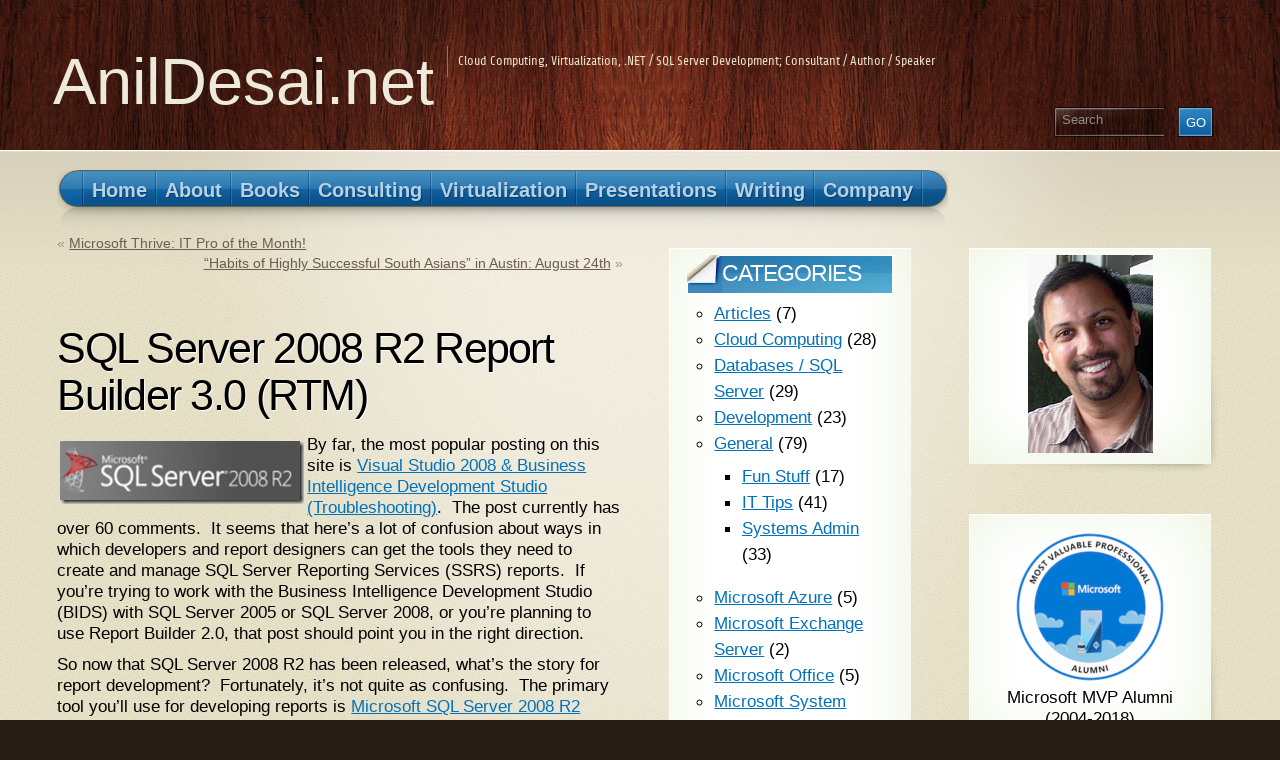

--- FILE ---
content_type: text/html; charset=UTF-8
request_url: https://anildesai.net/index.php/2010/05/sql-server-2008-r2-report-builder-3-0-rtm/
body_size: 57273
content:
<!DOCTYPE html PUBLIC "-//W3C//DTD XHTML 1.1//EN" "http://www.w3.org/TR/xhtml11/DTD/xhtml11.dtd">
<html xmlns="http://www.w3.org/1999/xhtml" >

<head profile="http://gmpg.org/xfn/11">
<meta http-equiv="Content-Type" content="text/html; charset=UTF-8" />

<title>SQL Server 2008 R2 Report Builder 3.0 (RTM) &laquo;  AnilDesai.net</title>

<link rel="alternate" type="application/rss+xml" title="AnilDesai.net RSS Feed" href="https://anildesai.net/index.php/feed/" />
<link rel="alternate" type="application/atom+xml" title="AnilDesai.net Atom Feed" href="https://anildesai.net/index.php/feed/atom/" />
<link rel="pingback" href="https://anildesai.net/xmlrpc.php" />
<link rel="shortcut icon" href="https://anildesai.net/wp-content/themes/arclite2/arclite/favicon.ico" />

  
<meta name='robots' content='max-image-preview:large' />
	<style>img:is([sizes="auto" i], [sizes^="auto," i]) { contain-intrinsic-size: 3000px 1500px }</style>
	<link rel='dns-prefetch' href='//www.googletagmanager.com' />
<style type="text/css">
@import "https://anildesai.net/wp-content/themes/arclite2/arclite/style.css";
@import "https://anildesai.net/wp-content/themes/arclite2/arclite/options/side-blue.css";
@import "https://anildesai.net/wp-content/themes/arclite2/arclite/options/content-default.css";
@import "https://anildesai.net/wp-content/themes/arclite2/arclite/options/header-wood.css";
#pagetitle{font-size:75%;}

</style>
<!--[if lte IE 6]>
<style type="text/css" media="screen">
 @import "https://anildesai.net/wp-content/themes/arclite2/arclite/ie6.css";
</style>
<![endif]-->

 <link rel="alternate" type="application/rss+xml" title="AnilDesai.net &raquo; SQL Server 2008 R2 Report Builder 3.0 (RTM) Comments Feed" href="https://anildesai.net/index.php/2010/05/sql-server-2008-r2-report-builder-3-0-rtm/feed/" />
<script type="text/javascript">
/* <![CDATA[ */
window._wpemojiSettings = {"baseUrl":"https:\/\/s.w.org\/images\/core\/emoji\/16.0.1\/72x72\/","ext":".png","svgUrl":"https:\/\/s.w.org\/images\/core\/emoji\/16.0.1\/svg\/","svgExt":".svg","source":{"concatemoji":"https:\/\/anildesai.net\/wp-includes\/js\/wp-emoji-release.min.js?ver=6.8.3"}};
/*! This file is auto-generated */
!function(s,n){var o,i,e;function c(e){try{var t={supportTests:e,timestamp:(new Date).valueOf()};sessionStorage.setItem(o,JSON.stringify(t))}catch(e){}}function p(e,t,n){e.clearRect(0,0,e.canvas.width,e.canvas.height),e.fillText(t,0,0);var t=new Uint32Array(e.getImageData(0,0,e.canvas.width,e.canvas.height).data),a=(e.clearRect(0,0,e.canvas.width,e.canvas.height),e.fillText(n,0,0),new Uint32Array(e.getImageData(0,0,e.canvas.width,e.canvas.height).data));return t.every(function(e,t){return e===a[t]})}function u(e,t){e.clearRect(0,0,e.canvas.width,e.canvas.height),e.fillText(t,0,0);for(var n=e.getImageData(16,16,1,1),a=0;a<n.data.length;a++)if(0!==n.data[a])return!1;return!0}function f(e,t,n,a){switch(t){case"flag":return n(e,"\ud83c\udff3\ufe0f\u200d\u26a7\ufe0f","\ud83c\udff3\ufe0f\u200b\u26a7\ufe0f")?!1:!n(e,"\ud83c\udde8\ud83c\uddf6","\ud83c\udde8\u200b\ud83c\uddf6")&&!n(e,"\ud83c\udff4\udb40\udc67\udb40\udc62\udb40\udc65\udb40\udc6e\udb40\udc67\udb40\udc7f","\ud83c\udff4\u200b\udb40\udc67\u200b\udb40\udc62\u200b\udb40\udc65\u200b\udb40\udc6e\u200b\udb40\udc67\u200b\udb40\udc7f");case"emoji":return!a(e,"\ud83e\udedf")}return!1}function g(e,t,n,a){var r="undefined"!=typeof WorkerGlobalScope&&self instanceof WorkerGlobalScope?new OffscreenCanvas(300,150):s.createElement("canvas"),o=r.getContext("2d",{willReadFrequently:!0}),i=(o.textBaseline="top",o.font="600 32px Arial",{});return e.forEach(function(e){i[e]=t(o,e,n,a)}),i}function t(e){var t=s.createElement("script");t.src=e,t.defer=!0,s.head.appendChild(t)}"undefined"!=typeof Promise&&(o="wpEmojiSettingsSupports",i=["flag","emoji"],n.supports={everything:!0,everythingExceptFlag:!0},e=new Promise(function(e){s.addEventListener("DOMContentLoaded",e,{once:!0})}),new Promise(function(t){var n=function(){try{var e=JSON.parse(sessionStorage.getItem(o));if("object"==typeof e&&"number"==typeof e.timestamp&&(new Date).valueOf()<e.timestamp+604800&&"object"==typeof e.supportTests)return e.supportTests}catch(e){}return null}();if(!n){if("undefined"!=typeof Worker&&"undefined"!=typeof OffscreenCanvas&&"undefined"!=typeof URL&&URL.createObjectURL&&"undefined"!=typeof Blob)try{var e="postMessage("+g.toString()+"("+[JSON.stringify(i),f.toString(),p.toString(),u.toString()].join(",")+"));",a=new Blob([e],{type:"text/javascript"}),r=new Worker(URL.createObjectURL(a),{name:"wpTestEmojiSupports"});return void(r.onmessage=function(e){c(n=e.data),r.terminate(),t(n)})}catch(e){}c(n=g(i,f,p,u))}t(n)}).then(function(e){for(var t in e)n.supports[t]=e[t],n.supports.everything=n.supports.everything&&n.supports[t],"flag"!==t&&(n.supports.everythingExceptFlag=n.supports.everythingExceptFlag&&n.supports[t]);n.supports.everythingExceptFlag=n.supports.everythingExceptFlag&&!n.supports.flag,n.DOMReady=!1,n.readyCallback=function(){n.DOMReady=!0}}).then(function(){return e}).then(function(){var e;n.supports.everything||(n.readyCallback(),(e=n.source||{}).concatemoji?t(e.concatemoji):e.wpemoji&&e.twemoji&&(t(e.twemoji),t(e.wpemoji)))}))}((window,document),window._wpemojiSettings);
/* ]]> */
</script>

<style id='wp-emoji-styles-inline-css' type='text/css'>

	img.wp-smiley, img.emoji {
		display: inline !important;
		border: none !important;
		box-shadow: none !important;
		height: 1em !important;
		width: 1em !important;
		margin: 0 0.07em !important;
		vertical-align: -0.1em !important;
		background: none !important;
		padding: 0 !important;
	}
</style>
<link rel='stylesheet' id='wp-block-library-css' href='https://anildesai.net/wp-includes/css/dist/block-library/style.min.css?ver=6.8.3' type='text/css' media='all' />
<style id='classic-theme-styles-inline-css' type='text/css'>
/*! This file is auto-generated */
.wp-block-button__link{color:#fff;background-color:#32373c;border-radius:9999px;box-shadow:none;text-decoration:none;padding:calc(.667em + 2px) calc(1.333em + 2px);font-size:1.125em}.wp-block-file__button{background:#32373c;color:#fff;text-decoration:none}
</style>
<style id='global-styles-inline-css' type='text/css'>
:root{--wp--preset--aspect-ratio--square: 1;--wp--preset--aspect-ratio--4-3: 4/3;--wp--preset--aspect-ratio--3-4: 3/4;--wp--preset--aspect-ratio--3-2: 3/2;--wp--preset--aspect-ratio--2-3: 2/3;--wp--preset--aspect-ratio--16-9: 16/9;--wp--preset--aspect-ratio--9-16: 9/16;--wp--preset--color--black: #000000;--wp--preset--color--cyan-bluish-gray: #abb8c3;--wp--preset--color--white: #ffffff;--wp--preset--color--pale-pink: #f78da7;--wp--preset--color--vivid-red: #cf2e2e;--wp--preset--color--luminous-vivid-orange: #ff6900;--wp--preset--color--luminous-vivid-amber: #fcb900;--wp--preset--color--light-green-cyan: #7bdcb5;--wp--preset--color--vivid-green-cyan: #00d084;--wp--preset--color--pale-cyan-blue: #8ed1fc;--wp--preset--color--vivid-cyan-blue: #0693e3;--wp--preset--color--vivid-purple: #9b51e0;--wp--preset--gradient--vivid-cyan-blue-to-vivid-purple: linear-gradient(135deg,rgba(6,147,227,1) 0%,rgb(155,81,224) 100%);--wp--preset--gradient--light-green-cyan-to-vivid-green-cyan: linear-gradient(135deg,rgb(122,220,180) 0%,rgb(0,208,130) 100%);--wp--preset--gradient--luminous-vivid-amber-to-luminous-vivid-orange: linear-gradient(135deg,rgba(252,185,0,1) 0%,rgba(255,105,0,1) 100%);--wp--preset--gradient--luminous-vivid-orange-to-vivid-red: linear-gradient(135deg,rgba(255,105,0,1) 0%,rgb(207,46,46) 100%);--wp--preset--gradient--very-light-gray-to-cyan-bluish-gray: linear-gradient(135deg,rgb(238,238,238) 0%,rgb(169,184,195) 100%);--wp--preset--gradient--cool-to-warm-spectrum: linear-gradient(135deg,rgb(74,234,220) 0%,rgb(151,120,209) 20%,rgb(207,42,186) 40%,rgb(238,44,130) 60%,rgb(251,105,98) 80%,rgb(254,248,76) 100%);--wp--preset--gradient--blush-light-purple: linear-gradient(135deg,rgb(255,206,236) 0%,rgb(152,150,240) 100%);--wp--preset--gradient--blush-bordeaux: linear-gradient(135deg,rgb(254,205,165) 0%,rgb(254,45,45) 50%,rgb(107,0,62) 100%);--wp--preset--gradient--luminous-dusk: linear-gradient(135deg,rgb(255,203,112) 0%,rgb(199,81,192) 50%,rgb(65,88,208) 100%);--wp--preset--gradient--pale-ocean: linear-gradient(135deg,rgb(255,245,203) 0%,rgb(182,227,212) 50%,rgb(51,167,181) 100%);--wp--preset--gradient--electric-grass: linear-gradient(135deg,rgb(202,248,128) 0%,rgb(113,206,126) 100%);--wp--preset--gradient--midnight: linear-gradient(135deg,rgb(2,3,129) 0%,rgb(40,116,252) 100%);--wp--preset--font-size--small: 13px;--wp--preset--font-size--medium: 20px;--wp--preset--font-size--large: 36px;--wp--preset--font-size--x-large: 42px;--wp--preset--spacing--20: 0.44rem;--wp--preset--spacing--30: 0.67rem;--wp--preset--spacing--40: 1rem;--wp--preset--spacing--50: 1.5rem;--wp--preset--spacing--60: 2.25rem;--wp--preset--spacing--70: 3.38rem;--wp--preset--spacing--80: 5.06rem;--wp--preset--shadow--natural: 6px 6px 9px rgba(0, 0, 0, 0.2);--wp--preset--shadow--deep: 12px 12px 50px rgba(0, 0, 0, 0.4);--wp--preset--shadow--sharp: 6px 6px 0px rgba(0, 0, 0, 0.2);--wp--preset--shadow--outlined: 6px 6px 0px -3px rgba(255, 255, 255, 1), 6px 6px rgba(0, 0, 0, 1);--wp--preset--shadow--crisp: 6px 6px 0px rgba(0, 0, 0, 1);}:where(.is-layout-flex){gap: 0.5em;}:where(.is-layout-grid){gap: 0.5em;}body .is-layout-flex{display: flex;}.is-layout-flex{flex-wrap: wrap;align-items: center;}.is-layout-flex > :is(*, div){margin: 0;}body .is-layout-grid{display: grid;}.is-layout-grid > :is(*, div){margin: 0;}:where(.wp-block-columns.is-layout-flex){gap: 2em;}:where(.wp-block-columns.is-layout-grid){gap: 2em;}:where(.wp-block-post-template.is-layout-flex){gap: 1.25em;}:where(.wp-block-post-template.is-layout-grid){gap: 1.25em;}.has-black-color{color: var(--wp--preset--color--black) !important;}.has-cyan-bluish-gray-color{color: var(--wp--preset--color--cyan-bluish-gray) !important;}.has-white-color{color: var(--wp--preset--color--white) !important;}.has-pale-pink-color{color: var(--wp--preset--color--pale-pink) !important;}.has-vivid-red-color{color: var(--wp--preset--color--vivid-red) !important;}.has-luminous-vivid-orange-color{color: var(--wp--preset--color--luminous-vivid-orange) !important;}.has-luminous-vivid-amber-color{color: var(--wp--preset--color--luminous-vivid-amber) !important;}.has-light-green-cyan-color{color: var(--wp--preset--color--light-green-cyan) !important;}.has-vivid-green-cyan-color{color: var(--wp--preset--color--vivid-green-cyan) !important;}.has-pale-cyan-blue-color{color: var(--wp--preset--color--pale-cyan-blue) !important;}.has-vivid-cyan-blue-color{color: var(--wp--preset--color--vivid-cyan-blue) !important;}.has-vivid-purple-color{color: var(--wp--preset--color--vivid-purple) !important;}.has-black-background-color{background-color: var(--wp--preset--color--black) !important;}.has-cyan-bluish-gray-background-color{background-color: var(--wp--preset--color--cyan-bluish-gray) !important;}.has-white-background-color{background-color: var(--wp--preset--color--white) !important;}.has-pale-pink-background-color{background-color: var(--wp--preset--color--pale-pink) !important;}.has-vivid-red-background-color{background-color: var(--wp--preset--color--vivid-red) !important;}.has-luminous-vivid-orange-background-color{background-color: var(--wp--preset--color--luminous-vivid-orange) !important;}.has-luminous-vivid-amber-background-color{background-color: var(--wp--preset--color--luminous-vivid-amber) !important;}.has-light-green-cyan-background-color{background-color: var(--wp--preset--color--light-green-cyan) !important;}.has-vivid-green-cyan-background-color{background-color: var(--wp--preset--color--vivid-green-cyan) !important;}.has-pale-cyan-blue-background-color{background-color: var(--wp--preset--color--pale-cyan-blue) !important;}.has-vivid-cyan-blue-background-color{background-color: var(--wp--preset--color--vivid-cyan-blue) !important;}.has-vivid-purple-background-color{background-color: var(--wp--preset--color--vivid-purple) !important;}.has-black-border-color{border-color: var(--wp--preset--color--black) !important;}.has-cyan-bluish-gray-border-color{border-color: var(--wp--preset--color--cyan-bluish-gray) !important;}.has-white-border-color{border-color: var(--wp--preset--color--white) !important;}.has-pale-pink-border-color{border-color: var(--wp--preset--color--pale-pink) !important;}.has-vivid-red-border-color{border-color: var(--wp--preset--color--vivid-red) !important;}.has-luminous-vivid-orange-border-color{border-color: var(--wp--preset--color--luminous-vivid-orange) !important;}.has-luminous-vivid-amber-border-color{border-color: var(--wp--preset--color--luminous-vivid-amber) !important;}.has-light-green-cyan-border-color{border-color: var(--wp--preset--color--light-green-cyan) !important;}.has-vivid-green-cyan-border-color{border-color: var(--wp--preset--color--vivid-green-cyan) !important;}.has-pale-cyan-blue-border-color{border-color: var(--wp--preset--color--pale-cyan-blue) !important;}.has-vivid-cyan-blue-border-color{border-color: var(--wp--preset--color--vivid-cyan-blue) !important;}.has-vivid-purple-border-color{border-color: var(--wp--preset--color--vivid-purple) !important;}.has-vivid-cyan-blue-to-vivid-purple-gradient-background{background: var(--wp--preset--gradient--vivid-cyan-blue-to-vivid-purple) !important;}.has-light-green-cyan-to-vivid-green-cyan-gradient-background{background: var(--wp--preset--gradient--light-green-cyan-to-vivid-green-cyan) !important;}.has-luminous-vivid-amber-to-luminous-vivid-orange-gradient-background{background: var(--wp--preset--gradient--luminous-vivid-amber-to-luminous-vivid-orange) !important;}.has-luminous-vivid-orange-to-vivid-red-gradient-background{background: var(--wp--preset--gradient--luminous-vivid-orange-to-vivid-red) !important;}.has-very-light-gray-to-cyan-bluish-gray-gradient-background{background: var(--wp--preset--gradient--very-light-gray-to-cyan-bluish-gray) !important;}.has-cool-to-warm-spectrum-gradient-background{background: var(--wp--preset--gradient--cool-to-warm-spectrum) !important;}.has-blush-light-purple-gradient-background{background: var(--wp--preset--gradient--blush-light-purple) !important;}.has-blush-bordeaux-gradient-background{background: var(--wp--preset--gradient--blush-bordeaux) !important;}.has-luminous-dusk-gradient-background{background: var(--wp--preset--gradient--luminous-dusk) !important;}.has-pale-ocean-gradient-background{background: var(--wp--preset--gradient--pale-ocean) !important;}.has-electric-grass-gradient-background{background: var(--wp--preset--gradient--electric-grass) !important;}.has-midnight-gradient-background{background: var(--wp--preset--gradient--midnight) !important;}.has-small-font-size{font-size: var(--wp--preset--font-size--small) !important;}.has-medium-font-size{font-size: var(--wp--preset--font-size--medium) !important;}.has-large-font-size{font-size: var(--wp--preset--font-size--large) !important;}.has-x-large-font-size{font-size: var(--wp--preset--font-size--x-large) !important;}
:where(.wp-block-post-template.is-layout-flex){gap: 1.25em;}:where(.wp-block-post-template.is-layout-grid){gap: 1.25em;}
:where(.wp-block-columns.is-layout-flex){gap: 2em;}:where(.wp-block-columns.is-layout-grid){gap: 2em;}
:root :where(.wp-block-pullquote){font-size: 1.5em;line-height: 1.6;}
</style>
<script type="text/javascript" src="https://anildesai.net/wp-includes/js/jquery/jquery.min.js?ver=3.7.1" id="jquery-core-js"></script>
<script type="text/javascript" src="https://anildesai.net/wp-includes/js/jquery/jquery-migrate.min.js?ver=3.4.1" id="jquery-migrate-js"></script>

<!-- Google tag (gtag.js) snippet added by Site Kit -->
<!-- Google Analytics snippet added by Site Kit -->
<script type="text/javascript" src="https://www.googletagmanager.com/gtag/js?id=GT-NMDJQWR" id="google_gtagjs-js" async></script>
<script type="text/javascript" id="google_gtagjs-js-after">
/* <![CDATA[ */
window.dataLayer = window.dataLayer || [];function gtag(){dataLayer.push(arguments);}
gtag("set","linker",{"domains":["anildesai.net"]});
gtag("js", new Date());
gtag("set", "developer_id.dZTNiMT", true);
gtag("config", "GT-NMDJQWR");
/* ]]> */
</script>
<link rel="https://api.w.org/" href="https://anildesai.net/index.php/wp-json/" /><link rel="alternate" title="JSON" type="application/json" href="https://anildesai.net/index.php/wp-json/wp/v2/posts/701" /><link rel="EditURI" type="application/rsd+xml" title="RSD" href="https://anildesai.net/xmlrpc.php?rsd" />
<meta name="generator" content="WordPress 6.8.3" />
<link rel="canonical" href="https://anildesai.net/index.php/2010/05/sql-server-2008-r2-report-builder-3-0-rtm/" />
<link rel='shortlink' href='https://anildesai.net/?p=701' />
<link rel="alternate" title="oEmbed (JSON)" type="application/json+oembed" href="https://anildesai.net/index.php/wp-json/oembed/1.0/embed?url=https%3A%2F%2Fanildesai.net%2Findex.php%2F2010%2F05%2Fsql-server-2008-r2-report-builder-3-0-rtm%2F" />
<link rel="alternate" title="oEmbed (XML)" type="text/xml+oembed" href="https://anildesai.net/index.php/wp-json/oembed/1.0/embed?url=https%3A%2F%2Fanildesai.net%2Findex.php%2F2010%2F05%2Fsql-server-2008-r2-report-builder-3-0-rtm%2F&#038;format=xml" />
<meta name="generator" content="Site Kit by Google 1.170.0" />		<style type="text/css" id="wp-custom-css">
			.site-transparent-background {
  background-color: transparent !important;
}		</style>
		
</head>
<body class="inner">
 <!-- page wrap -->
 <div id="page" class="with-sidebar and-secondary">

  <!-- header -->
  <div id="header-wrap">
   <div id="header" class="block-content">
     <div id="pagetitle" class="clearfix">

            <h1 class="logo"><a href="https://anildesai.net/">AnilDesai.net</a></h1>
      
      <h4>Cloud Computing, Virtualization, .NET / SQL Server Development; Consultant / Author / Speaker</h4>
                  <!-- search form -->
      <div class="search-block">
        <div class="searchform-wrap">
          <form method="get" id="searchform" action="https://anildesai.net/">
            <fieldset>
            <input type="text" name="s" id="searchbox" class="searchfield" value="Search" onfocus="if(this.value == 'Search') {this.value = '';}" onblur="if (this.value == '') {this.value = 'Search';}" />
             <input type="submit" value="Go" class="go" />
            </fieldset>
          </form>
        </div>
      </div>
      <!-- /search form -->
      
     </div>

     <!-- main navigation -->
     <div id="nav-wrap1">
      <div id="nav-wrap2">
        <ul id="nav">
                     <li id="nav-homelink"><a class="fadeThis" href="https://anildesai.net" title="Click for Home"><span>Home</span></a></li>
                   <li class="page_item page-item-2"><a class="fadeThis" href="https://anildesai.net/index.php/about/"><span>About</span></a></li>
<li class="page_item page-item-409 page_item_has_children"><a class="fadeThis" href="https://anildesai.net/index.php/books/"><span>Books</span></a>
<ul class='children'>
	<li class="page_item page-item-576"><a class="fadeThis" href="https://anildesai.net/index.php/books/windows-server-2008-70-643/"><span>Windows Server 2008 (70-643)</span></a></li>
	<li class="page_item page-item-563"><a class="fadeThis" href="https://anildesai.net/index.php/books/windows-vista-exam-70-623-training-kit/"><span>Windows Vista (Exam 70-623)</span></a></li>
	<li class="page_item page-item-556"><a class="fadeThis" href="https://anildesai.net/index.php/books/managing-msvs-2005/"><span>Managing MSVS 2005</span></a></li>
	<li class="page_item page-item-559"><a class="fadeThis" href="https://anildesai.net/index.php/books/scripting-msvs-2005/"><span>Scripting MSVS 2005</span></a></li>
</ul>
</li>
<li class="page_item page-item-468 page_item_has_children"><a class="fadeThis" href="https://anildesai.net/index.php/consulting/"><span>Consulting</span></a>
<ul class='children'>
	<li class="page_item page-item-472"><a class="fadeThis" href="https://anildesai.net/index.php/consulting/resume-anil-desai/"><span>Resume (Anil Desai)</span></a></li>
	<li class="page_item page-item-482"><a class="fadeThis" href="https://anildesai.net/index.php/consulting/certifications-qualifications/"><span>Certifications and Qualifications</span></a></li>
	<li class="page_item page-item-473"><a class="fadeThis" href="https://anildesai.net/index.php/consulting/technical-writing/"><span>Technical Writing</span></a></li>
	<li class="page_item page-item-553"><a class="fadeThis" href="https://anildesai.net/index.php/consulting/publishers/"><span>Publishers</span></a></li>
	<li class="page_item page-item-519"><a class="fadeThis" href="https://anildesai.net/index.php/consulting/clients/"><span>Clients</span></a></li>
</ul>
</li>
<li class="page_item page-item-231 page_item_has_children"><a class="fadeThis" href="https://anildesai.net/index.php/virtualization/"><span>Virtualization</span></a>
<ul class='children'>
	<li class="page_item page-item-570"><a class="fadeThis" href="https://anildesai.net/index.php/virtualization/virtualization-presentations/"><span>Virtualization Presentations</span></a></li>
</ul>
</li>
<li class="page_item page-item-412 page_item_has_children"><a class="fadeThis" href="https://anildesai.net/index.php/presentations/"><span>Presentations</span></a>
<ul class='children'>
	<li class="page_item page-item-565"><a class="fadeThis" href="https://anildesai.net/index.php/presentations/past-presentations-archive/"><span>Past Presentations (Archive)</span></a></li>
	<li class="page_item page-item-567"><a class="fadeThis" href="https://anildesai.net/index.php/presentations/sql-server-presentations/"><span>SQL Server Presentations</span></a></li>
</ul>
</li>
<li class="page_item page-item-414"><a class="fadeThis" href="https://anildesai.net/index.php/writing/"><span>Writing</span></a></li>
<li class="page_item page-item-937"><a class="fadeThis" href="https://anildesai.net/index.php/company/"><span>Company</span></a></li>
        </ul>
      </div>
     </div>
     <!-- /main navigation -->

   </div>
  </div>
  <!-- /header -->

<!-- main wrappers -->
<div id="main-wrap1">
 <div id="main-wrap2">

  <!-- main page block -->
  <div id="main" class="block-content clearfix">
   <div class="mask-main rightdiv">
    <div class="mask-left">

     <!-- first column -->
     <div class="col1">
      <div id="main-content">

              <div class="navigation clearfix">
          <div class="alignleft">&laquo; <a href="https://anildesai.net/index.php/2010/04/microsoft-thrive-it-pro-of-the-month/" rel="prev">Microsoft Thrive: IT Pro of the Month!</a></div>
          <div class="alignright"><a href="https://anildesai.net/index.php/2010/08/habits-of-highly-successful-south-asians-in-austin-august-24th/" rel="next">&ldquo;Habits of Highly Successful South Asians&rdquo; in Austin: August 24th</a> &raquo;</div>
        </div>


        <!-- post -->
        <div id="post-701" class="post-701 post type-post status-publish format-standard hentry category-databases-sql-server category-development category-it-tips">
           <h2 class="post-title">SQL Server 2008 R2 Report Builder 3.0 (RTM)</h2>
              <div class="post-content clearfix">
    	       <p><a href="https://anildesai.net/wp-content/uploads/2010/05/image.png"><img decoding="async" style="border-bottom: 0px; border-left: 0px; display: inline; margin-left: 0px; border-top: 0px; margin-right: 0px; border-right: 0px" title="image" border="0" alt="image" align="left" src="https://anildesai.net/wp-content/uploads/2010/05/image_thumb.png" width="244" height="63" /></a> By far, the most popular posting on this site is <a href="https://anildesai.net/?p=248">Visual Studio 2008 &amp; Business Intelligence Development Studio (Troubleshooting)</a>.&#160; The post currently has over 60 comments.&#160; It seems that here’s a lot of confusion about ways in which developers and report designers can get the tools they need to create and manage SQL Server Reporting Services (SSRS) reports.&#160; If you’re trying to work with the Business Intelligence Development Studio (BIDS) with SQL Server 2005 or SQL Server 2008, or you’re planning to use Report Builder 2.0, that post should point you in the right direction.</p>
<p>So now that SQL Server 2008 R2 has been released, what’s the story for report development?&#160; Fortunately, it’s not quite as confusing.&#160; The primary tool you’ll use for developing reports is <a href="http://www.microsoft.com/downloads/details.aspx?FamilyID=d3173a87-7c0d-40cc-a408-3d1a43ae4e33&amp;displaylang=en">Microsoft SQL Server 2008 R2 Report Builder 3.0</a>.&#160; You can download it manually using the link to the Microsoft Download site, or you can install it using ClickOnce by loading your Reporting Services web site (e.g., <a href="http://localhost/Reports">http://localhost/Reports</a>).&#160; The download is also available as part of the <a href="http://www.microsoft.com/downloads/details.aspx?displaylang=en&amp;FamilyID=ceb4346f-657f-4d28-83f5-aae0c5c83d52">Microsoft SQL Server 2008 R2 Feature Pack</a> (along with a wide variety of other tools and utilities).&#160; Report Builder 3.0 supports the creation of reports for both SQL Server 2008 and the R2 version.</p>
<p>If you’re moving to (or testing) the RTM version of SQL Server 2008 R2, Report Builder 3.0 is likely the best way to get acquainted with the new features of this release.&#160; And, thankfully, the migration process should be much simpler than it was for previous versions of SSRS.&#160; A great resource for more information is the MSDN <a href="http://social.msdn.microsoft.com/Forums/en/sqlkjreportingservices/threads">SQL Server 2008 R2 Reporting Services Forum</a>.&#160; Or, if you have any questions, feel free to post them here.</p>
              </div>
                                          <p class="post-metadata">
                    This entry was posted on May 12, 2010, 4:31 pm and is filed under <a href="https://anildesai.net/index.php/category/databases-sql-server/" rel="category tag">Databases / SQL Server</a>, <a href="https://anildesai.net/index.php/category/development/" rel="category tag">Development</a>, <a href="https://anildesai.net/index.php/category/general/it-tips/" rel="category tag">IT Tips</a>. You can follow any responses to this entry through <a href="https://anildesai.net/index.php/2010/05/sql-server-2008-r2-report-builder-3-0-rtm/feed/" title="RSS 2.0">RSS 2.0</a>.
                    You can <a href="#respond">leave a response</a>, or <a href="https://anildesai.net/index.php/2010/05/sql-server-2008-r2-report-builder-3-0-rtm/trackback/" rel="trackback">trackback</a> from your own site.                        		  </p>

        </div>
        <!-- /post -->

    	
  
  <h3 class="comments">
    68 Comments (and one trackback)   </h3>

  <!-- comments -->
  <ul id="comments" class="clearfix">
    
  <!-- comment entry -->
  <li class="comment even thread-even depth-1 with-avatar" id="comment-15640">
   <div class="comment-mask regularcomment">
    <div class="comment-main">
     <div class="comment-wrap1">
      <div class="comment-wrap2">
       <div class="comment-head tiptrigger">
        <p>
          <a class="comment-id" href="#comment-15640">#1</a> by <b id="commentauthor-15640">Aruna</b> on July 13, 2010 - 6:48 pm        </p>

                <p class="controls tip">
             <a rel="nofollow" class="comment-reply-link" href="https://anildesai.net/index.php/2010/05/sql-server-2008-r2-report-builder-3-0-rtm/?replytocom=15640#respond" data-commentid="15640" data-postid="701" data-belowelement="comment-reply-15640" data-respondelement="respond" data-replyto="Reply to Aruna" aria-label="Reply to Aruna"><span>Reply</span></a>              <a class="quote" title="Quote" href="javascript:void(0);"><span>Quote</span></a> 
        </p>
               </div>
       <div class="comment-body clearfix" id="comment-body-15640">
                  <div class="avatar"><img alt='' src='https://secure.gravatar.com/avatar/37dc493114491690ced97d5b08665a0a2f8e242e73e6d0f881a774e46b717e91?s=64&#038;d=mm&#038;r=g' srcset='https://secure.gravatar.com/avatar/37dc493114491690ced97d5b08665a0a2f8e242e73e6d0f881a774e46b717e91?s=128&#038;d=mm&#038;r=g 2x' class='avatar avatar-64 photo' height='64' width='64' decoding='async'/></div>
         
         
         <div class="comment-text"><p>Hi Anil,</p>
<p>I recently installed MS SQL Server 2008 R2 on my computer. I&#8217;m taking the SQL Server 2008 courses and wanted to practice at home. I am not able to find Business Intelligence Development Studio. I see Visual Studio on my computer but no BIDS. what am I doing wrong here? Let me know, thank you.</p>
<p>Aruna</p>
</div>
         <a id="comment-reply-15640"></a>
       </div>
      </div>
     </div>
    </div>
   </div>
</li><!-- #comment-## -->

  <!-- comment entry -->
  <li class="comment byuser comment-author-admin bypostauthor odd alt thread-odd thread-alt depth-1 with-avatar" id="comment-15658">
   <div class="comment-mask admincomment">
    <div class="comment-main">
     <div class="comment-wrap1">
      <div class="comment-wrap2">
       <div class="comment-head tiptrigger">
        <p>
          <a class="comment-id" href="#comment-15658">#2</a> by <span class="with-tooltip"><a class="comment-author" id="commentauthor-15658" href="http://AnilDesai.net">Anil Desai</a></span> on July 14, 2010 - 8:39 am        </p>

                <p class="controls tip">
             <a rel="nofollow" class="comment-reply-link" href="https://anildesai.net/index.php/2010/05/sql-server-2008-r2-report-builder-3-0-rtm/?replytocom=15658#respond" data-commentid="15658" data-postid="701" data-belowelement="comment-reply-15658" data-respondelement="respond" data-replyto="Reply to Anil Desai" aria-label="Reply to Anil Desai"><span>Reply</span></a>              <a class="quote" title="Quote" href="javascript:void(0);"><span>Quote</span></a> 
        </p>
               </div>
       <div class="comment-body clearfix" id="comment-body-15658">
                  <div class="avatar"><img alt='' src='https://secure.gravatar.com/avatar/f8ec01160556624744703de961bcb056c96288235b5ff3b3ff82e6be690990eb?s=64&#038;d=mm&#038;r=g' srcset='https://secure.gravatar.com/avatar/f8ec01160556624744703de961bcb056c96288235b5ff3b3ff82e6be690990eb?s=128&#038;d=mm&#038;r=g 2x' class='avatar avatar-64 photo' height='64' width='64' decoding='async'/></div>
         
         
         <div class="comment-text"><p>Aruna: I believe the first link in the post above describes your problem and the solution.  You should just be able to re-run SQL Server 2008 R2&#8217;s setup process and make sure that the Workstation Components option (also called &#8220;Client Tools&#8221;) is installed.  I hope this helps!</p>
<p>&#8211; Anil</p>
</div>
         <a id="comment-reply-15658"></a>
       </div>
      </div>
     </div>
    </div>
   </div>
</li><!-- #comment-## -->

  <!-- comment entry -->
  <li class="comment even thread-even depth-1 with-avatar" id="comment-15675">
   <div class="comment-mask regularcomment">
    <div class="comment-main">
     <div class="comment-wrap1">
      <div class="comment-wrap2">
       <div class="comment-head tiptrigger">
        <p>
          <a class="comment-id" href="#comment-15675">#3</a> by <b id="commentauthor-15675">Aruna</b> on July 14, 2010 - 11:26 pm        </p>

                <p class="controls tip">
             <a rel="nofollow" class="comment-reply-link" href="https://anildesai.net/index.php/2010/05/sql-server-2008-r2-report-builder-3-0-rtm/?replytocom=15675#respond" data-commentid="15675" data-postid="701" data-belowelement="comment-reply-15675" data-respondelement="respond" data-replyto="Reply to Aruna" aria-label="Reply to Aruna"><span>Reply</span></a>              <a class="quote" title="Quote" href="javascript:void(0);"><span>Quote</span></a> 
        </p>
               </div>
       <div class="comment-body clearfix" id="comment-body-15675">
                  <div class="avatar"><img alt='' src='https://secure.gravatar.com/avatar/37dc493114491690ced97d5b08665a0a2f8e242e73e6d0f881a774e46b717e91?s=64&#038;d=mm&#038;r=g' srcset='https://secure.gravatar.com/avatar/37dc493114491690ced97d5b08665a0a2f8e242e73e6d0f881a774e46b717e91?s=128&#038;d=mm&#038;r=g 2x' class='avatar avatar-64 photo' height='64' width='64' loading='lazy' decoding='async'/></div>
         
         
         <div class="comment-text"><p>Thank you Anil. I did see this link before but I had only read a few of the notes. I had to reinstall and choose BIDS 🙂 </p>
<p>Thank you.</p>
</div>
         <a id="comment-reply-15675"></a>
       </div>
      </div>
     </div>
    </div>
   </div>
</li><!-- #comment-## -->

  <!-- comment entry -->
  <li class="comment odd alt thread-odd thread-alt depth-1 with-avatar" id="comment-16825">
   <div class="comment-mask regularcomment">
    <div class="comment-main">
     <div class="comment-wrap1">
      <div class="comment-wrap2">
       <div class="comment-head tiptrigger">
        <p>
          <a class="comment-id" href="#comment-16825">#4</a> by <span class="with-tooltip"><a class="comment-author" id="commentauthor-16825" href="http://www.softsolindia.com">Pavan</a></span> on July 31, 2010 - 11:29 pm        </p>

                <p class="controls tip">
             <a rel="nofollow" class="comment-reply-link" href="https://anildesai.net/index.php/2010/05/sql-server-2008-r2-report-builder-3-0-rtm/?replytocom=16825#respond" data-commentid="16825" data-postid="701" data-belowelement="comment-reply-16825" data-respondelement="respond" data-replyto="Reply to Pavan" aria-label="Reply to Pavan"><span>Reply</span></a>              <a class="quote" title="Quote" href="javascript:void(0);"><span>Quote</span></a> 
        </p>
               </div>
       <div class="comment-body clearfix" id="comment-body-16825">
                  <div class="avatar"><img alt='' src='https://secure.gravatar.com/avatar/bd7b1959f5609d466fc2a019a1c04390ea37c33209af69c773382285543eed98?s=64&#038;d=mm&#038;r=g' srcset='https://secure.gravatar.com/avatar/bd7b1959f5609d466fc2a019a1c04390ea37c33209af69c773382285543eed98?s=128&#038;d=mm&#038;r=g 2x' class='avatar avatar-64 photo' height='64' width='64' loading='lazy' decoding='async'/></div>
         
         
         <div class="comment-text"><p>Hello Anil,<br />
                I am new to Reporting Services (SSRS) and I am trying to develop an application wherein I need to display the .rdl files in the ReportViewer Control but I get an Error Message as below: &#8220;RDL version may not be compatible with ReportViewer version. To view 2008 RDLs you need Visual Studio 2010.&#8221;<br />
I am using VS 2008 &amp; SQL Server-2008.<br />
Any help on this would really be appreciated. Thanks in advance.</p>
<p>Regards,<br />
PavanKumar Sriramula</p>
</div>
         <a id="comment-reply-16825"></a>
       </div>
      </div>
     </div>
    </div>
   </div>
<ul class="children">

  <!-- comment entry -->
  <li class="comment byuser comment-author-admin bypostauthor even depth-2 with-avatar" id="comment-16839">
   <div class="comment-mask admincomment">
    <div class="comment-main">
     <div class="comment-wrap1">
      <div class="comment-wrap2">
       <div class="comment-head tiptrigger">
        <p>
          <a class="comment-id" href="#comment-16839">#5</a> by <span class="with-tooltip"><a class="comment-author" id="commentauthor-16839" href="http://AnilDesai.net">Anil Desai</a></span> on August 1, 2010 - 7:27 am        </p>

                <p class="controls tip">
             <a rel="nofollow" class="comment-reply-link" href="https://anildesai.net/index.php/2010/05/sql-server-2008-r2-report-builder-3-0-rtm/?replytocom=16839#respond" data-commentid="16839" data-postid="701" data-belowelement="comment-reply-16839" data-respondelement="respond" data-replyto="Reply to Anil Desai" aria-label="Reply to Anil Desai"><span>Reply</span></a>              <a class="quote" title="Quote" href="javascript:void(0);"><span>Quote</span></a> 
        </p>
               </div>
       <div class="comment-body clearfix" id="comment-body-16839">
                  <div class="avatar"><img alt='' src='https://secure.gravatar.com/avatar/f8ec01160556624744703de961bcb056c96288235b5ff3b3ff82e6be690990eb?s=64&#038;d=mm&#038;r=g' srcset='https://secure.gravatar.com/avatar/f8ec01160556624744703de961bcb056c96288235b5ff3b3ff82e6be690990eb?s=128&#038;d=mm&#038;r=g 2x' class='avatar avatar-64 photo' height='64' width='64' loading='lazy' decoding='async'/></div>
         
         
         <div class="comment-text"><p>Hi, Pavan.  Though I have used the ReportViewer control in both ASP.NET and Windows Forms applications in the past, I haven&#8217;t run into this issue before.  I know that there might be some issues between SQL Server 2008 and SQL Server 2008 R2&#8217;s report formats and features, but your configuration looks pretty common.  I suggest you post your question to the Microsoft Reporting Services forum at <a href="http://social.technet.microsoft.com/Forums/en/sqlreportingservices/threads" rel="nofollow ugc">http://social.technet.microsoft.com/Forums/en/sqlreportingservices/threads</a>.  Hopefully, someone there will have some better information.  I hope that helps! </p>
<p>&#8211; Anil</p>
</div>
         <a id="comment-reply-16839"></a>
       </div>
      </div>
     </div>
    </div>
   </div>
</li><!-- #comment-## -->

  <!-- comment entry -->
  <li class="comment odd alt depth-2 with-avatar" id="comment-28252">
   <div class="comment-mask regularcomment">
    <div class="comment-main">
     <div class="comment-wrap1">
      <div class="comment-wrap2">
       <div class="comment-head tiptrigger">
        <p>
          <a class="comment-id" href="#comment-28252">#6</a> by <span class="with-tooltip"><a class="comment-author" id="commentauthor-28252" href="http://www.facebook.com/pages/RSUG-Reporting-Services-User-Group/144905772191896">Herries E</a></span> on April 11, 2011 - 1:46 am        </p>

                <p class="controls tip">
             <a rel="nofollow" class="comment-reply-link" href="https://anildesai.net/index.php/2010/05/sql-server-2008-r2-report-builder-3-0-rtm/?replytocom=28252#respond" data-commentid="28252" data-postid="701" data-belowelement="comment-reply-28252" data-respondelement="respond" data-replyto="Reply to Herries E" aria-label="Reply to Herries E"><span>Reply</span></a>              <a class="quote" title="Quote" href="javascript:void(0);"><span>Quote</span></a> 
        </p>
               </div>
       <div class="comment-body clearfix" id="comment-body-28252">
                  <div class="avatar"><img alt='' src='https://secure.gravatar.com/avatar/1f214d2369168591180dcee0ce0480a29c925e518f921f7bebf78635c1d18f6f?s=64&#038;d=mm&#038;r=g' srcset='https://secure.gravatar.com/avatar/1f214d2369168591180dcee0ce0480a29c925e518f921f7bebf78635c1d18f6f?s=128&#038;d=mm&#038;r=g 2x' class='avatar avatar-64 photo' height='64' width='64' loading='lazy' decoding='async'/></div>
         
         
         <div class="comment-text"><p>I think you need to install the ReportViewer to your server E.g. IIS</p>
</div>
         <a id="comment-reply-28252"></a>
       </div>
      </div>
     </div>
    </div>
   </div>
</li><!-- #comment-## -->
</ul><!-- .children -->
</li><!-- #comment-## -->

  <!-- comment entry -->
  <li class="comment even thread-even depth-1 with-avatar" id="comment-16911">
   <div class="comment-mask regularcomment">
    <div class="comment-main">
     <div class="comment-wrap1">
      <div class="comment-wrap2">
       <div class="comment-head tiptrigger">
        <p>
          <a class="comment-id" href="#comment-16911">#7</a> by <span class="with-tooltip"><a class="comment-author" id="commentauthor-16911" href="http://www.softsolindia.com">Pavan</a></span> on August 2, 2010 - 2:14 am        </p>

                <p class="controls tip">
             <a rel="nofollow" class="comment-reply-link" href="https://anildesai.net/index.php/2010/05/sql-server-2008-r2-report-builder-3-0-rtm/?replytocom=16911#respond" data-commentid="16911" data-postid="701" data-belowelement="comment-reply-16911" data-respondelement="respond" data-replyto="Reply to Pavan" aria-label="Reply to Pavan"><span>Reply</span></a>              <a class="quote" title="Quote" href="javascript:void(0);"><span>Quote</span></a> 
        </p>
               </div>
       <div class="comment-body clearfix" id="comment-body-16911">
                  <div class="avatar"><img alt='' src='https://secure.gravatar.com/avatar/bd7b1959f5609d466fc2a019a1c04390ea37c33209af69c773382285543eed98?s=64&#038;d=mm&#038;r=g' srcset='https://secure.gravatar.com/avatar/bd7b1959f5609d466fc2a019a1c04390ea37c33209af69c773382285543eed98?s=128&#038;d=mm&#038;r=g 2x' class='avatar avatar-64 photo' height='64' width='64' loading='lazy' decoding='async'/></div>
         
         
         <div class="comment-text"><p>Thanks for the information Anil. . .</p>
</div>
         <a id="comment-reply-16911"></a>
       </div>
      </div>
     </div>
    </div>
   </div>
</li><!-- #comment-## -->

  <!-- comment entry -->
  <li class="comment odd alt thread-odd thread-alt depth-1 with-avatar" id="comment-17782">
   <div class="comment-mask regularcomment">
    <div class="comment-main">
     <div class="comment-wrap1">
      <div class="comment-wrap2">
       <div class="comment-head tiptrigger">
        <p>
          <a class="comment-id" href="#comment-17782">#8</a> by <b id="commentauthor-17782">Poonam</b> on August 18, 2010 - 9:34 am        </p>

                <p class="controls tip">
             <a rel="nofollow" class="comment-reply-link" href="https://anildesai.net/index.php/2010/05/sql-server-2008-r2-report-builder-3-0-rtm/?replytocom=17782#respond" data-commentid="17782" data-postid="701" data-belowelement="comment-reply-17782" data-respondelement="respond" data-replyto="Reply to Poonam" aria-label="Reply to Poonam"><span>Reply</span></a>              <a class="quote" title="Quote" href="javascript:void(0);"><span>Quote</span></a> 
        </p>
               </div>
       <div class="comment-body clearfix" id="comment-body-17782">
                  <div class="avatar"><img alt='' src='https://secure.gravatar.com/avatar/42c2ddea895363193af05a9df1b734c08d692e519cfb7d51eb313d017ac08a98?s=64&#038;d=mm&#038;r=g' srcset='https://secure.gravatar.com/avatar/42c2ddea895363193af05a9df1b734c08d692e519cfb7d51eb313d017ac08a98?s=128&#038;d=mm&#038;r=g 2x' class='avatar avatar-64 photo' height='64' width='64' loading='lazy' decoding='async'/></div>
         
         
         <div class="comment-text"><p>HI Anil</p>
<p>I have just started using ReportBuilder 3 for the first time, are there any books out there for &#8216;beginners&#8217;. I am interested in learning how to create subqueries and subreports etc</p>
</div>
         <a id="comment-reply-17782"></a>
       </div>
      </div>
     </div>
    </div>
   </div>
<ul class="children">

  <!-- comment entry -->
  <li class="comment byuser comment-author-admin bypostauthor even depth-2 with-avatar" id="comment-17784">
   <div class="comment-mask admincomment">
    <div class="comment-main">
     <div class="comment-wrap1">
      <div class="comment-wrap2">
       <div class="comment-head tiptrigger">
        <p>
          <a class="comment-id" href="#comment-17784">#9</a> by <span class="with-tooltip"><a class="comment-author" id="commentauthor-17784" href="http://AnilDesai.net">Anil Desai</a></span> on August 18, 2010 - 9:41 am        </p>

                <p class="controls tip">
             <a rel="nofollow" class="comment-reply-link" href="https://anildesai.net/index.php/2010/05/sql-server-2008-r2-report-builder-3-0-rtm/?replytocom=17784#respond" data-commentid="17784" data-postid="701" data-belowelement="comment-reply-17784" data-respondelement="respond" data-replyto="Reply to Anil Desai" aria-label="Reply to Anil Desai"><span>Reply</span></a>              <a class="quote" title="Quote" href="javascript:void(0);"><span>Quote</span></a> 
        </p>
               </div>
       <div class="comment-body clearfix" id="comment-body-17784">
                  <div class="avatar"><img alt='' src='https://secure.gravatar.com/avatar/f8ec01160556624744703de961bcb056c96288235b5ff3b3ff82e6be690990eb?s=64&#038;d=mm&#038;r=g' srcset='https://secure.gravatar.com/avatar/f8ec01160556624744703de961bcb056c96288235b5ff3b3ff82e6be690990eb?s=128&#038;d=mm&#038;r=g 2x' class='avatar avatar-64 photo' height='64' width='64' loading='lazy' decoding='async'/></div>
         
         
         <div class="comment-text"><p>Poonam: I would recommend starting with some the built-in help that&#8217;s included with Report Builder 3.0.  It&#8217;s designed more as a reference than as something you&#8217;d read cover-to-cover, but it does include a lot of helpful information that goes beyond the basics of report design.  If you&#8217;re completely new to reporting in general, though, there are several books on SQL Server Reporting Services which should provide a good background.  I can&#8217;t recommend any specific titles, though.  I hope this helps!</p>
</div>
         <a id="comment-reply-17784"></a>
       </div>
      </div>
     </div>
    </div>
   </div>
</li><!-- #comment-## -->
</ul><!-- .children -->
</li><!-- #comment-## -->

  <!-- comment entry -->
  <li class="comment odd alt thread-even depth-1 with-avatar" id="comment-18864">
   <div class="comment-mask regularcomment">
    <div class="comment-main">
     <div class="comment-wrap1">
      <div class="comment-wrap2">
       <div class="comment-head tiptrigger">
        <p>
          <a class="comment-id" href="#comment-18864">#10</a> by <b id="commentauthor-18864">Myles</b> on September 30, 2010 - 9:58 pm        </p>

                <p class="controls tip">
             <a rel="nofollow" class="comment-reply-link" href="https://anildesai.net/index.php/2010/05/sql-server-2008-r2-report-builder-3-0-rtm/?replytocom=18864#respond" data-commentid="18864" data-postid="701" data-belowelement="comment-reply-18864" data-respondelement="respond" data-replyto="Reply to Myles" aria-label="Reply to Myles"><span>Reply</span></a>              <a class="quote" title="Quote" href="javascript:void(0);"><span>Quote</span></a> 
        </p>
               </div>
       <div class="comment-body clearfix" id="comment-body-18864">
                  <div class="avatar"><img alt='' src='https://secure.gravatar.com/avatar/36af0f334422da609118b2091d5803e80fecef062678d8ade36c4993b9b699f5?s=64&#038;d=mm&#038;r=g' srcset='https://secure.gravatar.com/avatar/36af0f334422da609118b2091d5803e80fecef062678d8ade36c4993b9b699f5?s=128&#038;d=mm&#038;r=g 2x' class='avatar avatar-64 photo' height='64' width='64' loading='lazy' decoding='async'/></div>
         
         
         <div class="comment-text"><p>Hi Anil,<br />
we are just moving to SSRS 2008 R2. It looks like the query designer in Report Builder 3.0 will not be drop and drag like report Builder 1.0, which is a shame as its easier in 1.0 for users to build queries. Do you have any suggestions on making 3.0 easier to build queries?<br />
Cheers<br />
Myles</p>
</div>
         <a id="comment-reply-18864"></a>
       </div>
      </div>
     </div>
    </div>
   </div>
<ul class="children">

  <!-- comment entry -->
  <li class="comment byuser comment-author-admin bypostauthor even depth-2 with-avatar" id="comment-18888">
   <div class="comment-mask admincomment">
    <div class="comment-main">
     <div class="comment-wrap1">
      <div class="comment-wrap2">
       <div class="comment-head tiptrigger">
        <p>
          <a class="comment-id" href="#comment-18888">#11</a> by <span class="with-tooltip"><a class="comment-author" id="commentauthor-18888" href="http://AnilDesai.net">Anil Desai</a></span> on October 1, 2010 - 9:01 am        </p>

                <p class="controls tip">
             <a rel="nofollow" class="comment-reply-link" href="https://anildesai.net/index.php/2010/05/sql-server-2008-r2-report-builder-3-0-rtm/?replytocom=18888#respond" data-commentid="18888" data-postid="701" data-belowelement="comment-reply-18888" data-respondelement="respond" data-replyto="Reply to Anil Desai" aria-label="Reply to Anil Desai"><span>Reply</span></a>              <a class="quote" title="Quote" href="javascript:void(0);"><span>Quote</span></a> 
        </p>
               </div>
       <div class="comment-body clearfix" id="comment-body-18888">
                  <div class="avatar"><img alt='' src='https://secure.gravatar.com/avatar/f8ec01160556624744703de961bcb056c96288235b5ff3b3ff82e6be690990eb?s=64&#038;d=mm&#038;r=g' srcset='https://secure.gravatar.com/avatar/f8ec01160556624744703de961bcb056c96288235b5ff3b3ff82e6be690990eb?s=128&#038;d=mm&#038;r=g 2x' class='avatar avatar-64 photo' height='64' width='64' loading='lazy' decoding='async'/></div>
         
         
         <div class="comment-text"><p>Myles:  I hadn&#8217;t noticed this before, but it does look like you&#8217;re right &#8211; the query designer has changed.  I don&#8217;t usually use this feature.  Instead, I usually write my SQL queries manually in SQL Server Management Studio and then copy them into Report Builder.  However, I realize that I&#8217;m not the typical end-user. 🙂  Unfortunately, I don&#8217;t have any further information on this feature (or lack thereof).  I suggest you post about this to the Microsoft Technical Forum at <a href="http://social.msdn.microsoft.com/Forums/en-US/category/sqlserver/" rel="nofollow ugc">http://social.msdn.microsoft.com/Forums/en-US/category/sqlserver/</a>.  Perhaps someone there will have some more familiarity with the reason(s) for the change and any alternatives for users that prefer the previous method of query design.  I hope this helps! &#8211; Anil</p>
</div>
         <a id="comment-reply-18888"></a>
       </div>
      </div>
     </div>
    </div>
   </div>
</li><!-- #comment-## -->
</ul><!-- .children -->
</li><!-- #comment-## -->

  <!-- comment entry -->
  <li class="comment odd alt thread-odd thread-alt depth-1 with-avatar" id="comment-18958">
   <div class="comment-mask regularcomment">
    <div class="comment-main">
     <div class="comment-wrap1">
      <div class="comment-wrap2">
       <div class="comment-head tiptrigger">
        <p>
          <a class="comment-id" href="#comment-18958">#12</a> by <span class="with-tooltip"><a class="comment-author" id="commentauthor-18958" href="http://www.comcast.com">Dean</a></span> on October 4, 2010 - 2:35 pm        </p>

                <p class="controls tip">
             <a rel="nofollow" class="comment-reply-link" href="https://anildesai.net/index.php/2010/05/sql-server-2008-r2-report-builder-3-0-rtm/?replytocom=18958#respond" data-commentid="18958" data-postid="701" data-belowelement="comment-reply-18958" data-respondelement="respond" data-replyto="Reply to Dean" aria-label="Reply to Dean"><span>Reply</span></a>              <a class="quote" title="Quote" href="javascript:void(0);"><span>Quote</span></a> 
        </p>
               </div>
       <div class="comment-body clearfix" id="comment-body-18958">
                  <div class="avatar"><img alt='' src='https://secure.gravatar.com/avatar/b1e5027145436fa8bbe62a160bd84d2d25b730696cfb576c3e694384c7144d02?s=64&#038;d=mm&#038;r=g' srcset='https://secure.gravatar.com/avatar/b1e5027145436fa8bbe62a160bd84d2d25b730696cfb576c3e694384c7144d02?s=128&#038;d=mm&#038;r=g 2x' class='avatar avatar-64 photo' height='64' width='64' loading='lazy' decoding='async'/></div>
         
         
         <div class="comment-text"><p>Hi Anil,</p>
<p>I am very new with SSRS, but our group is looking to use some of the functionality that ReportBuilder 3.0 offers. Our current version of BIDS is 9.0. Will ReportBuilder 3.0 be compatible with our web portal so that we can still publish up reports without upgrading? Hopefully this still makes sense.</p>
<p>Thanks,</p>
<p>Dean</p>
</div>
         <a id="comment-reply-18958"></a>
       </div>
      </div>
     </div>
    </div>
   </div>
<ul class="children">

  <!-- comment entry -->
  <li class="comment byuser comment-author-admin bypostauthor even depth-2 with-avatar" id="comment-18959">
   <div class="comment-mask admincomment">
    <div class="comment-main">
     <div class="comment-wrap1">
      <div class="comment-wrap2">
       <div class="comment-head tiptrigger">
        <p>
          <a class="comment-id" href="#comment-18959">#13</a> by <span class="with-tooltip"><a class="comment-author" id="commentauthor-18959" href="http://AnilDesai.net">Anil Desai</a></span> on October 4, 2010 - 3:44 pm        </p>

                <p class="controls tip">
             <a rel="nofollow" class="comment-reply-link" href="https://anildesai.net/index.php/2010/05/sql-server-2008-r2-report-builder-3-0-rtm/?replytocom=18959#respond" data-commentid="18959" data-postid="701" data-belowelement="comment-reply-18959" data-respondelement="respond" data-replyto="Reply to Anil Desai" aria-label="Reply to Anil Desai"><span>Reply</span></a>              <a class="quote" title="Quote" href="javascript:void(0);"><span>Quote</span></a> 
        </p>
               </div>
       <div class="comment-body clearfix" id="comment-body-18959">
                  <div class="avatar"><img alt='' src='https://secure.gravatar.com/avatar/f8ec01160556624744703de961bcb056c96288235b5ff3b3ff82e6be690990eb?s=64&#038;d=mm&#038;r=g' srcset='https://secure.gravatar.com/avatar/f8ec01160556624744703de961bcb056c96288235b5ff3b3ff82e6be690990eb?s=128&#038;d=mm&#038;r=g 2x' class='avatar avatar-64 photo' height='64' width='64' loading='lazy' decoding='async'/></div>
         
         
         <div class="comment-text"><p>Dean:  I think I understand your question, but you didn&#8217;t state which version of SQL Server you&#8217;re using.  Report Builder 3.0 supports report development for SQL Server 2008 and SQL Server 2008 R2.   If you&#8217;re using SQL Server 2008, you won&#8217;t be able to use the new reporting features that are available in SQL Server 2008 R2, but you should be able to develop reports with it.  I hope this helps! -Anil</p>
</div>
         <a id="comment-reply-18959"></a>
       </div>
      </div>
     </div>
    </div>
   </div>
</li><!-- #comment-## -->
</ul><!-- .children -->
</li><!-- #comment-## -->

  <!-- comment entry -->
  <li class="comment odd alt thread-even depth-1 with-avatar" id="comment-20544">
   <div class="comment-mask regularcomment">
    <div class="comment-main">
     <div class="comment-wrap1">
      <div class="comment-wrap2">
       <div class="comment-head tiptrigger">
        <p>
          <a class="comment-id" href="#comment-20544">#14</a> by <b id="commentauthor-20544">Laura</b> on November 18, 2010 - 6:27 am        </p>

                <p class="controls tip">
             <a rel="nofollow" class="comment-reply-link" href="https://anildesai.net/index.php/2010/05/sql-server-2008-r2-report-builder-3-0-rtm/?replytocom=20544#respond" data-commentid="20544" data-postid="701" data-belowelement="comment-reply-20544" data-respondelement="respond" data-replyto="Reply to Laura" aria-label="Reply to Laura"><span>Reply</span></a>              <a class="quote" title="Quote" href="javascript:void(0);"><span>Quote</span></a> 
        </p>
               </div>
       <div class="comment-body clearfix" id="comment-body-20544">
                  <div class="avatar"><img alt='' src='https://secure.gravatar.com/avatar/c361f0dd4674d84996b96cf7be53a1197e8727373b9fe4c1bcecc65d9869c2d7?s=64&#038;d=mm&#038;r=g' srcset='https://secure.gravatar.com/avatar/c361f0dd4674d84996b96cf7be53a1197e8727373b9fe4c1bcecc65d9869c2d7?s=128&#038;d=mm&#038;r=g 2x' class='avatar avatar-64 photo' height='64' width='64' loading='lazy' decoding='async'/></div>
         
         
         <div class="comment-text"><p>Hi Anil, </p>
<p>I have some doubts, which program is better to do reports, report bulider 3.0 or visual studio 2008? what it&#8217;s the difference between report bulider 3.0 or visual studio 2008? I am using Visual Studio 2005 now, but I want to change&#8230;.</p>
<p>Thanks in advance!!</p>
</div>
         <a id="comment-reply-20544"></a>
       </div>
      </div>
     </div>
    </div>
   </div>
<ul class="children">

  <!-- comment entry -->
  <li class="comment byuser comment-author-admin bypostauthor even depth-2 with-avatar" id="comment-20552">
   <div class="comment-mask admincomment">
    <div class="comment-main">
     <div class="comment-wrap1">
      <div class="comment-wrap2">
       <div class="comment-head tiptrigger">
        <p>
          <a class="comment-id" href="#comment-20552">#15</a> by <span class="with-tooltip"><a class="comment-author" id="commentauthor-20552" href="http://AnilDesai.net">Anil Desai</a></span> on November 18, 2010 - 9:22 am        </p>

                <p class="controls tip">
             <a rel="nofollow" class="comment-reply-link" href="https://anildesai.net/index.php/2010/05/sql-server-2008-r2-report-builder-3-0-rtm/?replytocom=20552#respond" data-commentid="20552" data-postid="701" data-belowelement="comment-reply-20552" data-respondelement="respond" data-replyto="Reply to Anil Desai" aria-label="Reply to Anil Desai"><span>Reply</span></a>              <a class="quote" title="Quote" href="javascript:void(0);"><span>Quote</span></a> 
        </p>
               </div>
       <div class="comment-body clearfix" id="comment-body-20552">
                  <div class="avatar"><img alt='' src='https://secure.gravatar.com/avatar/f8ec01160556624744703de961bcb056c96288235b5ff3b3ff82e6be690990eb?s=64&#038;d=mm&#038;r=g' srcset='https://secure.gravatar.com/avatar/f8ec01160556624744703de961bcb056c96288235b5ff3b3ff82e6be690990eb?s=128&#038;d=mm&#038;r=g 2x' class='avatar avatar-64 photo' height='64' width='64' loading='lazy' decoding='async'/></div>
         
         
         <div class="comment-text"><p>Laura:  I&#8217;m not sure I can say that one is better as it depends on the audience.  Visual Studio 2008 is on par with Report Builder 2.0 from a report authoring and design standpoint (both support SQL Server 2008).  Visual Studio provides some added benefits like source control support (TFS, VSS, SVN, etc.) but comes with the added overhead of having a full IDE installed.  For users that will be creating and editing a fairly small number of reports, Report Builder would be simpler.  Report Builder 3.0 provides support for both SQL Server 2008 and SQL Server 2008 R2 (you can choose the type of server target you&#8217;re using).  It&#8217;s an upgrade from Report Builder 2.0, but some of the benefits won&#8217;t be available unless you&#8217;re using the SQL Server 2008 R2.  In any case, I&#8217;d say it&#8217;s worth it to upgrade from Visual Studio 2005.  I hope this helps!</p>
</div>
         <a id="comment-reply-20552"></a>
       </div>
      </div>
     </div>
    </div>
   </div>
</li><!-- #comment-## -->
</ul><!-- .children -->
</li><!-- #comment-## -->

  <!-- comment entry -->
  <li class="comment odd alt thread-odd thread-alt depth-1 with-avatar" id="comment-21092">
   <div class="comment-mask regularcomment">
    <div class="comment-main">
     <div class="comment-wrap1">
      <div class="comment-wrap2">
       <div class="comment-head tiptrigger">
        <p>
          <a class="comment-id" href="#comment-21092">#16</a> by <b id="commentauthor-21092">Enrico</b> on November 30, 2010 - 5:29 am        </p>

                <p class="controls tip">
             <a rel="nofollow" class="comment-reply-link" href="https://anildesai.net/index.php/2010/05/sql-server-2008-r2-report-builder-3-0-rtm/?replytocom=21092#respond" data-commentid="21092" data-postid="701" data-belowelement="comment-reply-21092" data-respondelement="respond" data-replyto="Reply to Enrico" aria-label="Reply to Enrico"><span>Reply</span></a>              <a class="quote" title="Quote" href="javascript:void(0);"><span>Quote</span></a> 
        </p>
               </div>
       <div class="comment-body clearfix" id="comment-body-21092">
                  <div class="avatar"><img alt='' src='https://secure.gravatar.com/avatar/77b73ade3c1f8f9262353a8a030d5e196f305429a688951ca99e7ea9b67d1e0f?s=64&#038;d=mm&#038;r=g' srcset='https://secure.gravatar.com/avatar/77b73ade3c1f8f9262353a8a030d5e196f305429a688951ca99e7ea9b67d1e0f?s=128&#038;d=mm&#038;r=g 2x' class='avatar avatar-64 photo' height='64' width='64' loading='lazy' decoding='async'/></div>
         
         
         <div class="comment-text"><p>Hi Anil,<br />
hope you can help me with this problem!<br />
I&#8217;ve created a report with RB3.0, but I&#8217;ve to upload it on SSRS 2008 (not R2)&#8230; how can I specify the type of server target on RB3.0? I didn&#8217;t find this setting on report properties&#8230;<br />
Thank you very much!!!</p>
<p>Enrico</p>
</div>
         <a id="comment-reply-21092"></a>
       </div>
      </div>
     </div>
    </div>
   </div>
<ul class="children">

  <!-- comment entry -->
  <li class="comment byuser comment-author-admin bypostauthor even depth-2 with-avatar" id="comment-21098">
   <div class="comment-mask admincomment">
    <div class="comment-main">
     <div class="comment-wrap1">
      <div class="comment-wrap2">
       <div class="comment-head tiptrigger">
        <p>
          <a class="comment-id" href="#comment-21098">#17</a> by <span class="with-tooltip"><a class="comment-author" id="commentauthor-21098" href="http://AnilDesai.net">Anil Desai</a></span> on November 30, 2010 - 9:30 am        </p>

                <p class="controls tip">
             <a rel="nofollow" class="comment-reply-link" href="https://anildesai.net/index.php/2010/05/sql-server-2008-r2-report-builder-3-0-rtm/?replytocom=21098#respond" data-commentid="21098" data-postid="701" data-belowelement="comment-reply-21098" data-respondelement="respond" data-replyto="Reply to Anil Desai" aria-label="Reply to Anil Desai"><span>Reply</span></a>              <a class="quote" title="Quote" href="javascript:void(0);"><span>Quote</span></a> 
        </p>
               </div>
       <div class="comment-body clearfix" id="comment-body-21098">
                  <div class="avatar"><img alt='' src='https://secure.gravatar.com/avatar/f8ec01160556624744703de961bcb056c96288235b5ff3b3ff82e6be690990eb?s=64&#038;d=mm&#038;r=g' srcset='https://secure.gravatar.com/avatar/f8ec01160556624744703de961bcb056c96288235b5ff3b3ff82e6be690990eb?s=128&#038;d=mm&#038;r=g 2x' class='avatar avatar-64 photo' height='64' width='64' loading='lazy' decoding='async'/></div>
         
         
         <div class="comment-text"><p>Enrico: Unfortunately, Report Builder 3.0 is designed to support SSRS 2008 R2 only (there isn&#8217;t a deployment target server version option like there is in BIDS).  So, you&#8217;ll either need to use Report Builder 2.0 (which is largely the same, with the exception of new charting and reporting features) or BIDS.  I found some more information here: <a href="http://social.msdn.microsoft.com/Forums/en/sqlreportingservices/thread/8c394a4e-efc8-439e-9596-cb29e2cef483" rel="nofollow ugc">http://social.msdn.microsoft.com/Forums/en/sqlreportingservices/thread/8c394a4e-efc8-439e-9596-cb29e2cef483</a>.  I hope this helps!</p>
</div>
         <a id="comment-reply-21098"></a>
       </div>
      </div>
     </div>
    </div>
   </div>
</li><!-- #comment-## -->
</ul><!-- .children -->
</li><!-- #comment-## -->

  <!-- comment entry -->
  <li class="comment odd alt thread-even depth-1 with-avatar" id="comment-24316">
   <div class="comment-mask regularcomment">
    <div class="comment-main">
     <div class="comment-wrap1">
      <div class="comment-wrap2">
       <div class="comment-head tiptrigger">
        <p>
          <a class="comment-id" href="#comment-24316">#18</a> by <b id="commentauthor-24316">Cecil</b> on January 18, 2011 - 3:31 am        </p>

                <p class="controls tip">
             <a rel="nofollow" class="comment-reply-link" href="https://anildesai.net/index.php/2010/05/sql-server-2008-r2-report-builder-3-0-rtm/?replytocom=24316#respond" data-commentid="24316" data-postid="701" data-belowelement="comment-reply-24316" data-respondelement="respond" data-replyto="Reply to Cecil" aria-label="Reply to Cecil"><span>Reply</span></a>              <a class="quote" title="Quote" href="javascript:void(0);"><span>Quote</span></a> 
        </p>
               </div>
       <div class="comment-body clearfix" id="comment-body-24316">
                  <div class="avatar"><img alt='' src='https://secure.gravatar.com/avatar/019d166d954071cd9aeef62500ad7f6fa40ddb9d06e16b720e8ed69a47377280?s=64&#038;d=mm&#038;r=g' srcset='https://secure.gravatar.com/avatar/019d166d954071cd9aeef62500ad7f6fa40ddb9d06e16b720e8ed69a47377280?s=128&#038;d=mm&#038;r=g 2x' class='avatar avatar-64 photo' height='64' width='64' loading='lazy' decoding='async'/></div>
         
         
         <div class="comment-text"><p>i want to update my report builder from version 2.0 to 3.0, my question is, will it not affect my sql server 2005 after upgrading from 2.0 to 3.0 ?</p>
</div>
         <a id="comment-reply-24316"></a>
       </div>
      </div>
     </div>
    </div>
   </div>
<ul class="children">

  <!-- comment entry -->
  <li class="comment byuser comment-author-admin bypostauthor even depth-2 with-avatar" id="comment-24324">
   <div class="comment-mask admincomment">
    <div class="comment-main">
     <div class="comment-wrap1">
      <div class="comment-wrap2">
       <div class="comment-head tiptrigger">
        <p>
          <a class="comment-id" href="#comment-24324">#19</a> by <span class="with-tooltip"><a class="comment-author" id="commentauthor-24324" href="http://AnilDesai.net">Anil Desai</a></span> on January 18, 2011 - 9:27 am        </p>

                <p class="controls tip">
             <a rel="nofollow" class="comment-reply-link" href="https://anildesai.net/index.php/2010/05/sql-server-2008-r2-report-builder-3-0-rtm/?replytocom=24324#respond" data-commentid="24324" data-postid="701" data-belowelement="comment-reply-24324" data-respondelement="respond" data-replyto="Reply to Anil Desai" aria-label="Reply to Anil Desai"><span>Reply</span></a>              <a class="quote" title="Quote" href="javascript:void(0);"><span>Quote</span></a> 
        </p>
               </div>
       <div class="comment-body clearfix" id="comment-body-24324">
                  <div class="avatar"><img alt='' src='https://secure.gravatar.com/avatar/f8ec01160556624744703de961bcb056c96288235b5ff3b3ff82e6be690990eb?s=64&#038;d=mm&#038;r=g' srcset='https://secure.gravatar.com/avatar/f8ec01160556624744703de961bcb056c96288235b5ff3b3ff82e6be690990eb?s=128&#038;d=mm&#038;r=g 2x' class='avatar avatar-64 photo' height='64' width='64' loading='lazy' decoding='async'/></div>
         
         
         <div class="comment-text"><p>Cecil:  No &#8211; Report Builder (regardless of version) is a stand-alone program that won&#8217;t upgrade or make changes to your SQL Server installation.  I think that&#8217;s one of the main reasons it&#8217;s designed as a separate download and install.  However, be sure to check for compatibility with various versions of SQL Server Reporting Services targets; I believe Report Builder 3.0 only supports SQL Server 2008 and SQL Server 2008 R2 targets.  I hope this helps! &#8211; Anil</p>
</div>
         <a id="comment-reply-24324"></a>
       </div>
      </div>
     </div>
    </div>
   </div>
</li><!-- #comment-## -->
</ul><!-- .children -->
</li><!-- #comment-## -->

  <!-- comment entry -->
  <li class="comment odd alt thread-odd thread-alt depth-1 with-avatar" id="comment-25267">
   <div class="comment-mask regularcomment">
    <div class="comment-main">
     <div class="comment-wrap1">
      <div class="comment-wrap2">
       <div class="comment-head tiptrigger">
        <p>
          <a class="comment-id" href="#comment-25267">#20</a> by <b id="commentauthor-25267">Carla</b> on January 30, 2011 - 9:47 am        </p>

                <p class="controls tip">
             <a rel="nofollow" class="comment-reply-link" href="https://anildesai.net/index.php/2010/05/sql-server-2008-r2-report-builder-3-0-rtm/?replytocom=25267#respond" data-commentid="25267" data-postid="701" data-belowelement="comment-reply-25267" data-respondelement="respond" data-replyto="Reply to Carla" aria-label="Reply to Carla"><span>Reply</span></a>              <a class="quote" title="Quote" href="javascript:void(0);"><span>Quote</span></a> 
        </p>
               </div>
       <div class="comment-body clearfix" id="comment-body-25267">
                  <div class="avatar"><img alt='' src='https://secure.gravatar.com/avatar/4574eaf39234f47eded7b932b49e8ddd30ef8b296772df3e59c8ec9210d64585?s=64&#038;d=mm&#038;r=g' srcset='https://secure.gravatar.com/avatar/4574eaf39234f47eded7b932b49e8ddd30ef8b296772df3e59c8ec9210d64585?s=128&#038;d=mm&#038;r=g 2x' class='avatar avatar-64 photo' height='64' width='64' loading='lazy' decoding='async'/></div>
         
         
         <div class="comment-text"><p>Anil,</p>
<p>I was recently part of a SQL Server 2008 R2 migration &amp; all went well with the exception of our ad-hoc reports built in Report Builder 2.0 and how they now display &amp; work in Report Builder 3.0. I&#8217;ve worked through most of the issues, but still cannot determine what&#8217;s happened with the report textbox that displayed the report filters applied to the report. The textbox for each report carried over in the migration, but as plain text &amp; no longer shows the actual filter selection. This is causing my users much distress.</p>
<p>Do you know how I can re-activate these?</p>
</div>
         <a id="comment-reply-25267"></a>
       </div>
      </div>
     </div>
    </div>
   </div>
<ul class="children">

  <!-- comment entry -->
  <li class="comment byuser comment-author-admin bypostauthor even depth-2 with-avatar" id="comment-25315">
   <div class="comment-mask admincomment">
    <div class="comment-main">
     <div class="comment-wrap1">
      <div class="comment-wrap2">
       <div class="comment-head tiptrigger">
        <p>
          <a class="comment-id" href="#comment-25315">#21</a> by <span class="with-tooltip"><a class="comment-author" id="commentauthor-25315" href="http://AnilDesai.net">Anil Desai</a></span> on January 31, 2011 - 11:50 am        </p>

                <p class="controls tip">
             <a rel="nofollow" class="comment-reply-link" href="https://anildesai.net/index.php/2010/05/sql-server-2008-r2-report-builder-3-0-rtm/?replytocom=25315#respond" data-commentid="25315" data-postid="701" data-belowelement="comment-reply-25315" data-respondelement="respond" data-replyto="Reply to Anil Desai" aria-label="Reply to Anil Desai"><span>Reply</span></a>              <a class="quote" title="Quote" href="javascript:void(0);"><span>Quote</span></a> 
        </p>
               </div>
       <div class="comment-body clearfix" id="comment-body-25315">
                  <div class="avatar"><img alt='' src='https://secure.gravatar.com/avatar/f8ec01160556624744703de961bcb056c96288235b5ff3b3ff82e6be690990eb?s=64&#038;d=mm&#038;r=g' srcset='https://secure.gravatar.com/avatar/f8ec01160556624744703de961bcb056c96288235b5ff3b3ff82e6be690990eb?s=128&#038;d=mm&#038;r=g 2x' class='avatar avatar-64 photo' height='64' width='64' loading='lazy' decoding='async'/></div>
         
         
         <div class="comment-text"><p>Carla:  I have upgraded a couple of instances from SQL Server 2008 to R2, and I don&#8217;t recall running into those issues.  I would recommend posting your issue to the appropriate forum or group on the <a href="http://www.microsoft.com/communities/default.mspx" rel="nofollow">Microsoft Technical Communities</a> site.  Hopefully, others can provide you with some assistance. &#8211; Anil</p>
</div>
         <a id="comment-reply-25315"></a>
       </div>
      </div>
     </div>
    </div>
   </div>
</li><!-- #comment-## -->
</ul><!-- .children -->
</li><!-- #comment-## -->

  <!-- comment entry -->
  <li class="comment odd alt thread-even depth-1 with-avatar" id="comment-26076">
   <div class="comment-mask regularcomment">
    <div class="comment-main">
     <div class="comment-wrap1">
      <div class="comment-wrap2">
       <div class="comment-head tiptrigger">
        <p>
          <a class="comment-id" href="#comment-26076">#22</a> by <b id="commentauthor-26076">bita</b> on February 15, 2011 - 8:38 am        </p>

                <p class="controls tip">
             <a rel="nofollow" class="comment-reply-link" href="https://anildesai.net/index.php/2010/05/sql-server-2008-r2-report-builder-3-0-rtm/?replytocom=26076#respond" data-commentid="26076" data-postid="701" data-belowelement="comment-reply-26076" data-respondelement="respond" data-replyto="Reply to bita" aria-label="Reply to bita"><span>Reply</span></a>              <a class="quote" title="Quote" href="javascript:void(0);"><span>Quote</span></a> 
        </p>
               </div>
       <div class="comment-body clearfix" id="comment-body-26076">
                  <div class="avatar"><img alt='' src='https://secure.gravatar.com/avatar/4f77cee587c4fbbdda0b93d25006a84eba9c7526ee63e9ffb6eb3d19fcdbadb4?s=64&#038;d=mm&#038;r=g' srcset='https://secure.gravatar.com/avatar/4f77cee587c4fbbdda0b93d25006a84eba9c7526ee63e9ffb6eb3d19fcdbadb4?s=128&#038;d=mm&#038;r=g 2x' class='avatar avatar-64 photo' height='64' width='64' loading='lazy' decoding='async'/></div>
         
         
         <div class="comment-text"><p>hi anil,<br />
i&#8217;m new in RB3.0 n i&#8217;ve installed VS2008 , dont know how can i have a report in VS. i&#8217;ve created a report in RB3.0.<br />
can u help me please?</p>
<p>regards,<br />
bita</p>
</div>
         <a id="comment-reply-26076"></a>
       </div>
      </div>
     </div>
    </div>
   </div>
<ul class="children">

  <!-- comment entry -->
  <li class="comment byuser comment-author-admin bypostauthor even depth-2 with-avatar" id="comment-26077">
   <div class="comment-mask admincomment">
    <div class="comment-main">
     <div class="comment-wrap1">
      <div class="comment-wrap2">
       <div class="comment-head tiptrigger">
        <p>
          <a class="comment-id" href="#comment-26077">#23</a> by <span class="with-tooltip"><a class="comment-author" id="commentauthor-26077" href="http://AnilDesai.net">Anil Desai</a></span> on February 15, 2011 - 8:47 am        </p>

                <p class="controls tip">
             <a rel="nofollow" class="comment-reply-link" href="https://anildesai.net/index.php/2010/05/sql-server-2008-r2-report-builder-3-0-rtm/?replytocom=26077#respond" data-commentid="26077" data-postid="701" data-belowelement="comment-reply-26077" data-respondelement="respond" data-replyto="Reply to Anil Desai" aria-label="Reply to Anil Desai"><span>Reply</span></a>              <a class="quote" title="Quote" href="javascript:void(0);"><span>Quote</span></a> 
        </p>
               </div>
       <div class="comment-body clearfix" id="comment-body-26077">
                  <div class="avatar"><img alt='' src='https://secure.gravatar.com/avatar/f8ec01160556624744703de961bcb056c96288235b5ff3b3ff82e6be690990eb?s=64&#038;d=mm&#038;r=g' srcset='https://secure.gravatar.com/avatar/f8ec01160556624744703de961bcb056c96288235b5ff3b3ff82e6be690990eb?s=128&#038;d=mm&#038;r=g 2x' class='avatar avatar-64 photo' height='64' width='64' loading='lazy' decoding='async'/></div>
         
         
         <div class="comment-text"><p>Bita: VS 2008 supports projects that use Report Builder 2.0 (which can develop reports for SQL Server 2008).  You can get started by creating a new Reporting Services project (it should be available in a Business Development folder of project types, if I remember correctly).  That project type should create some basic solution files and will automatically launch the Report Creation Wizard.  For more information from MSDN, see <a href="http://msdn.microsoft.com/en-us/library/ms173767.aspx" rel="nofollow ugc">http://msdn.microsoft.com/en-us/library/ms173767.aspx</a>.  I hope this helps! &#8211; Anil</p>
</div>
         <a id="comment-reply-26077"></a>
       </div>
      </div>
     </div>
    </div>
   </div>
</li><!-- #comment-## -->
</ul><!-- .children -->
</li><!-- #comment-## -->

  <!-- comment entry -->
  <li class="comment odd alt thread-odd thread-alt depth-1 with-avatar" id="comment-28253">
   <div class="comment-mask regularcomment">
    <div class="comment-main">
     <div class="comment-wrap1">
      <div class="comment-wrap2">
       <div class="comment-head tiptrigger">
        <p>
          <a class="comment-id" href="#comment-28253">#24</a> by <span class="with-tooltip"><a class="comment-author" id="commentauthor-28253" href="http://www.facebook.com/pages/RSUG-Reporting-Services-User-Group/144905772191896">Herries E</a></span> on April 11, 2011 - 2:02 am        </p>

                <p class="controls tip">
             <a rel="nofollow" class="comment-reply-link" href="https://anildesai.net/index.php/2010/05/sql-server-2008-r2-report-builder-3-0-rtm/?replytocom=28253#respond" data-commentid="28253" data-postid="701" data-belowelement="comment-reply-28253" data-respondelement="respond" data-replyto="Reply to Herries E" aria-label="Reply to Herries E"><span>Reply</span></a>              <a class="quote" title="Quote" href="javascript:void(0);"><span>Quote</span></a> 
        </p>
               </div>
       <div class="comment-body clearfix" id="comment-body-28253">
                  <div class="avatar"><img alt='' src='https://secure.gravatar.com/avatar/1f214d2369168591180dcee0ce0480a29c925e518f921f7bebf78635c1d18f6f?s=64&#038;d=mm&#038;r=g' srcset='https://secure.gravatar.com/avatar/1f214d2369168591180dcee0ce0480a29c925e518f921f7bebf78635c1d18f6f?s=128&#038;d=mm&#038;r=g 2x' class='avatar avatar-64 photo' height='64' width='64' loading='lazy' decoding='async'/></div>
         
         
         <div class="comment-text"><p>Possible SSRS 2008 &amp; R2 installed at the same server !? Is there BIDS for SSRS 2008 R2 !? Thanks</p>
</div>
         <a id="comment-reply-28253"></a>
       </div>
      </div>
     </div>
    </div>
   </div>
</li><!-- #comment-## -->

  <!-- comment entry -->
  <li class="comment even thread-even depth-1 with-avatar" id="comment-28883">
   <div class="comment-mask regularcomment">
    <div class="comment-main">
     <div class="comment-wrap1">
      <div class="comment-wrap2">
       <div class="comment-head tiptrigger">
        <p>
          <a class="comment-id" href="#comment-28883">#25</a> by <span class="with-tooltip"><a class="comment-author" id="commentauthor-28883" href="http://www.e-isg.com">Eric</a></span> on April 27, 2011 - 5:40 am        </p>

                <p class="controls tip">
             <a rel="nofollow" class="comment-reply-link" href="https://anildesai.net/index.php/2010/05/sql-server-2008-r2-report-builder-3-0-rtm/?replytocom=28883#respond" data-commentid="28883" data-postid="701" data-belowelement="comment-reply-28883" data-respondelement="respond" data-replyto="Reply to Eric" aria-label="Reply to Eric"><span>Reply</span></a>              <a class="quote" title="Quote" href="javascript:void(0);"><span>Quote</span></a> 
        </p>
               </div>
       <div class="comment-body clearfix" id="comment-body-28883">
                  <div class="avatar"><img alt='' src='https://secure.gravatar.com/avatar/40faf514094dd59a4fac2f696bdee49befeb2fe7cc1c76025b3056c87e764c8e?s=64&#038;d=mm&#038;r=g' srcset='https://secure.gravatar.com/avatar/40faf514094dd59a4fac2f696bdee49befeb2fe7cc1c76025b3056c87e764c8e?s=128&#038;d=mm&#038;r=g 2x' class='avatar avatar-64 photo' height='64' width='64' loading='lazy' decoding='async'/></div>
         
         
         <div class="comment-text"><p>I am using the report viewer control 2010. Have they fixed this control so that reports in report builder 3.0 can now run these reports under LOCAL mode? There were some significant errors in the previous release.</p>
</div>
         <a id="comment-reply-28883"></a>
       </div>
      </div>
     </div>
    </div>
   </div>
<ul class="children">

  <!-- comment entry -->
  <li class="comment byuser comment-author-admin bypostauthor odd alt depth-2 with-avatar" id="comment-28890">
   <div class="comment-mask admincomment">
    <div class="comment-main">
     <div class="comment-wrap1">
      <div class="comment-wrap2">
       <div class="comment-head tiptrigger">
        <p>
          <a class="comment-id" href="#comment-28890">#26</a> by <span class="with-tooltip"><a class="comment-author" id="commentauthor-28890" href="http://AnilDesai.net">Anil Desai</a></span> on April 27, 2011 - 7:16 am        </p>

                <p class="controls tip">
             <a rel="nofollow" class="comment-reply-link" href="https://anildesai.net/index.php/2010/05/sql-server-2008-r2-report-builder-3-0-rtm/?replytocom=28890#respond" data-commentid="28890" data-postid="701" data-belowelement="comment-reply-28890" data-respondelement="respond" data-replyto="Reply to Anil Desai" aria-label="Reply to Anil Desai"><span>Reply</span></a>              <a class="quote" title="Quote" href="javascript:void(0);"><span>Quote</span></a> 
        </p>
               </div>
       <div class="comment-body clearfix" id="comment-body-28890">
                  <div class="avatar"><img alt='' src='https://secure.gravatar.com/avatar/f8ec01160556624744703de961bcb056c96288235b5ff3b3ff82e6be690990eb?s=64&#038;d=mm&#038;r=g' srcset='https://secure.gravatar.com/avatar/f8ec01160556624744703de961bcb056c96288235b5ff3b3ff82e6be690990eb?s=128&#038;d=mm&#038;r=g 2x' class='avatar avatar-64 photo' height='64' width='64' loading='lazy' decoding='async'/></div>
         
         
         <div class="comment-text"><p>Eric: I haven&#8217;t had the opportunity to use that version of the control in any applications myself, but perhaps someone else who sees this post can comment on whether the bugs you&#8217;ve seen have been fixed.  A quick web search showed some issues with authentication and some formatting/rendering problems.  You might want to post your specific question on the Microsoft Technical Communities SQL Server site: <a href="http://social.msdn.microsoft.com/Forums/en-US/category/sqlserver/" rel="nofollow ugc">http://social.msdn.microsoft.com/Forums/en-US/category/sqlserver/</a>.  &#8211; Anil</p>
</div>
         <a id="comment-reply-28890"></a>
       </div>
      </div>
     </div>
    </div>
   </div>
</li><!-- #comment-## -->
</ul><!-- .children -->
</li><!-- #comment-## -->

  <!-- comment entry -->
  <li class="comment even thread-odd thread-alt depth-1 with-avatar" id="comment-32647">
   <div class="comment-mask regularcomment">
    <div class="comment-main">
     <div class="comment-wrap1">
      <div class="comment-wrap2">
       <div class="comment-head tiptrigger">
        <p>
          <a class="comment-id" href="#comment-32647">#27</a> by <b id="commentauthor-32647">Rob</b> on June 17, 2011 - 6:46 am        </p>

                <p class="controls tip">
             <a rel="nofollow" class="comment-reply-link" href="https://anildesai.net/index.php/2010/05/sql-server-2008-r2-report-builder-3-0-rtm/?replytocom=32647#respond" data-commentid="32647" data-postid="701" data-belowelement="comment-reply-32647" data-respondelement="respond" data-replyto="Reply to Rob" aria-label="Reply to Rob"><span>Reply</span></a>              <a class="quote" title="Quote" href="javascript:void(0);"><span>Quote</span></a> 
        </p>
               </div>
       <div class="comment-body clearfix" id="comment-body-32647">
                  <div class="avatar"><img alt='' src='https://secure.gravatar.com/avatar/a2e87dc2c45c6ccd0dbec8d2048425958cfcc4e4a8fb2efe787cd744fd195b22?s=64&#038;d=mm&#038;r=g' srcset='https://secure.gravatar.com/avatar/a2e87dc2c45c6ccd0dbec8d2048425958cfcc4e4a8fb2efe787cd744fd195b22?s=128&#038;d=mm&#038;r=g 2x' class='avatar avatar-64 photo' height='64' width='64' loading='lazy' decoding='async'/></div>
         
         
         <div class="comment-text"><p>Hi, i&#8217;ve installed SQL 2008 with BIDS. When i start it i get the Visual Studio IDE. I can make a report without any problem but when i click the preview button i get a lot of errors. They are all from type [rsinvalidsize] and are for all textboxes, pageheight width etc. Just 2 lines:</p>
<p>[rsInvalidSize] The value of the FontSize property for the textrun ‘textbox2.Paragraphs[0].TextRuns[0]’ is “11pt”, which is not a valid size.  Valid sizes may not exceed 455 inches.<br />
[rsInvalidSize] The value of the PaddingLeft property for the text box ‘textbox2’ is “2pt”, which is not a valid size.  Valid sizes may not exceed 455 inches.</p>
<p>When i make the same report in Report Builder 2 i have the same errors. When i make the same report in Report Builder 3 then it&#8217;s working.<br />
Do you have any idea?<br />
thnx Rob</p>
</div>
         <a id="comment-reply-32647"></a>
       </div>
      </div>
     </div>
    </div>
   </div>
<ul class="children">

  <!-- comment entry -->
  <li class="comment byuser comment-author-admin bypostauthor odd alt depth-2 with-avatar" id="comment-32651">
   <div class="comment-mask admincomment">
    <div class="comment-main">
     <div class="comment-wrap1">
      <div class="comment-wrap2">
       <div class="comment-head tiptrigger">
        <p>
          <a class="comment-id" href="#comment-32651">#28</a> by <span class="with-tooltip"><a class="comment-author" id="commentauthor-32651" href="http://AnilDesai.net">Anil Desai</a></span> on June 17, 2011 - 9:01 am        </p>

                <p class="controls tip">
             <a rel="nofollow" class="comment-reply-link" href="https://anildesai.net/index.php/2010/05/sql-server-2008-r2-report-builder-3-0-rtm/?replytocom=32651#respond" data-commentid="32651" data-postid="701" data-belowelement="comment-reply-32651" data-respondelement="respond" data-replyto="Reply to Anil Desai" aria-label="Reply to Anil Desai"><span>Reply</span></a>              <a class="quote" title="Quote" href="javascript:void(0);"><span>Quote</span></a> 
        </p>
               </div>
       <div class="comment-body clearfix" id="comment-body-32651">
                  <div class="avatar"><img alt='' src='https://secure.gravatar.com/avatar/f8ec01160556624744703de961bcb056c96288235b5ff3b3ff82e6be690990eb?s=64&#038;d=mm&#038;r=g' srcset='https://secure.gravatar.com/avatar/f8ec01160556624744703de961bcb056c96288235b5ff3b3ff82e6be690990eb?s=128&#038;d=mm&#038;r=g 2x' class='avatar avatar-64 photo' height='64' width='64' loading='lazy' decoding='async'/></div>
         
         
         <div class="comment-text"><p>Rob: That does sound like a strange problem.  I have upgraded reports (and even manually &#8220;downgraded&#8221;) them before, but I haven&#8217;t run into this issue.  I sometimes get warnings related to exceeding page margins, but that doesn&#8217;t sound like your issue here.  You might want to try looking at the base XML in the .rdl file to see if there&#8217;s anything obviously wrong (though I wouldn&#8217;t recommend modifying anything directly, as small changes could break the entire report).  I wish I could recommend some other troubleshooting, but I can&#8217;t think of any other ways to troubleshoot this error.</p>
</div>
         <a id="comment-reply-32651"></a>
       </div>
      </div>
     </div>
    </div>
   </div>
</li><!-- #comment-## -->
</ul><!-- .children -->
</li><!-- #comment-## -->

  <!-- comment entry -->
  <li class="comment even thread-even depth-1 with-avatar" id="comment-32656">
   <div class="comment-mask regularcomment">
    <div class="comment-main">
     <div class="comment-wrap1">
      <div class="comment-wrap2">
       <div class="comment-head tiptrigger">
        <p>
          <a class="comment-id" href="#comment-32656">#29</a> by <b id="commentauthor-32656">Rob</b> on June 17, 2011 - 10:43 am        </p>

                <p class="controls tip">
             <a rel="nofollow" class="comment-reply-link" href="https://anildesai.net/index.php/2010/05/sql-server-2008-r2-report-builder-3-0-rtm/?replytocom=32656#respond" data-commentid="32656" data-postid="701" data-belowelement="comment-reply-32656" data-respondelement="respond" data-replyto="Reply to Rob" aria-label="Reply to Rob"><span>Reply</span></a>              <a class="quote" title="Quote" href="javascript:void(0);"><span>Quote</span></a> 
        </p>
               </div>
       <div class="comment-body clearfix" id="comment-body-32656">
                  <div class="avatar"><img alt='' src='https://secure.gravatar.com/avatar/a2e87dc2c45c6ccd0dbec8d2048425958cfcc4e4a8fb2efe787cd744fd195b22?s=64&#038;d=mm&#038;r=g' srcset='https://secure.gravatar.com/avatar/a2e87dc2c45c6ccd0dbec8d2048425958cfcc4e4a8fb2efe787cd744fd195b22?s=128&#038;d=mm&#038;r=g 2x' class='avatar avatar-64 photo' height='64' width='64' loading='lazy' decoding='async'/></div>
         
         
         <div class="comment-text"><p>Hi Anil,<br />
Thnks for your fast reply. This is what is in the first 2 lines of the report.</p>
<p>Is that what you mean. But those lines are generated by the report designer.<br />
Is this looking strange to you?<br />
thanks,<br />
Rob</p>
</div>
         <a id="comment-reply-32656"></a>
       </div>
      </div>
     </div>
    </div>
   </div>
</li><!-- #comment-## -->

  <!-- comment entry -->
  <li class="comment odd alt thread-odd thread-alt depth-1 with-avatar" id="comment-32657">
   <div class="comment-mask regularcomment">
    <div class="comment-main">
     <div class="comment-wrap1">
      <div class="comment-wrap2">
       <div class="comment-head tiptrigger">
        <p>
          <a class="comment-id" href="#comment-32657">#30</a> by <b id="commentauthor-32657">Rob</b> on June 17, 2011 - 11:16 am        </p>

                <p class="controls tip">
             <a rel="nofollow" class="comment-reply-link" href="https://anildesai.net/index.php/2010/05/sql-server-2008-r2-report-builder-3-0-rtm/?replytocom=32657#respond" data-commentid="32657" data-postid="701" data-belowelement="comment-reply-32657" data-respondelement="respond" data-replyto="Reply to Rob" aria-label="Reply to Rob"><span>Reply</span></a>              <a class="quote" title="Quote" href="javascript:void(0);"><span>Quote</span></a> 
        </p>
               </div>
       <div class="comment-body clearfix" id="comment-body-32657">
                  <div class="avatar"><img alt='' src='https://secure.gravatar.com/avatar/a2e87dc2c45c6ccd0dbec8d2048425958cfcc4e4a8fb2efe787cd744fd195b22?s=64&#038;d=mm&#038;r=g' srcset='https://secure.gravatar.com/avatar/a2e87dc2c45c6ccd0dbec8d2048425958cfcc4e4a8fb2efe787cd744fd195b22?s=128&#038;d=mm&#038;r=g 2x' class='avatar avatar-64 photo' height='64' width='64' loading='lazy' decoding='async'/></div>
         
         
         <div class="comment-text"><p>Sorry, I forget to copy the lines.</p>
<p>Rob</p>
</div>
         <a id="comment-reply-32657"></a>
       </div>
      </div>
     </div>
    </div>
   </div>
</li><!-- #comment-## -->

  <!-- comment entry -->
  <li class="comment even thread-even depth-1 with-avatar" id="comment-32658">
   <div class="comment-mask regularcomment">
    <div class="comment-main">
     <div class="comment-wrap1">
      <div class="comment-wrap2">
       <div class="comment-head tiptrigger">
        <p>
          <a class="comment-id" href="#comment-32658">#31</a> by <b id="commentauthor-32658">Rob</b> on June 17, 2011 - 11:18 am        </p>

                <p class="controls tip">
             <a rel="nofollow" class="comment-reply-link" href="https://anildesai.net/index.php/2010/05/sql-server-2008-r2-report-builder-3-0-rtm/?replytocom=32658#respond" data-commentid="32658" data-postid="701" data-belowelement="comment-reply-32658" data-respondelement="respond" data-replyto="Reply to Rob" aria-label="Reply to Rob"><span>Reply</span></a>              <a class="quote" title="Quote" href="javascript:void(0);"><span>Quote</span></a> 
        </p>
               </div>
       <div class="comment-body clearfix" id="comment-body-32658">
                  <div class="avatar"><img alt='' src='https://secure.gravatar.com/avatar/a2e87dc2c45c6ccd0dbec8d2048425958cfcc4e4a8fb2efe787cd744fd195b22?s=64&#038;d=mm&#038;r=g' srcset='https://secure.gravatar.com/avatar/a2e87dc2c45c6ccd0dbec8d2048425958cfcc4e4a8fb2efe787cd744fd195b22?s=128&#038;d=mm&#038;r=g 2x' class='avatar avatar-64 photo' height='64' width='64' loading='lazy' decoding='async'/></div>
         
         
         <div class="comment-text"><p>I don&#8217;t forget them but they are taken out. Try it once more.</p>
<p>&#8220;&#8221;<br />
&#8220;&#8221;</p>
<p>Rob</p>
</div>
         <a id="comment-reply-32658"></a>
       </div>
      </div>
     </div>
    </div>
   </div>
<ul class="children">

  <!-- comment entry -->
  <li class="comment byuser comment-author-admin bypostauthor odd alt depth-2 with-avatar" id="comment-32661">
   <div class="comment-mask admincomment">
    <div class="comment-main">
     <div class="comment-wrap1">
      <div class="comment-wrap2">
       <div class="comment-head tiptrigger">
        <p>
          <a class="comment-id" href="#comment-32661">#32</a> by <span class="with-tooltip"><a class="comment-author" id="commentauthor-32661" href="http://AnilDesai.net">Anil Desai</a></span> on June 17, 2011 - 12:53 pm        </p>

                <p class="controls tip">
             <a rel="nofollow" class="comment-reply-link" href="https://anildesai.net/index.php/2010/05/sql-server-2008-r2-report-builder-3-0-rtm/?replytocom=32661#respond" data-commentid="32661" data-postid="701" data-belowelement="comment-reply-32661" data-respondelement="respond" data-replyto="Reply to Anil Desai" aria-label="Reply to Anil Desai"><span>Reply</span></a>              <a class="quote" title="Quote" href="javascript:void(0);"><span>Quote</span></a> 
        </p>
               </div>
       <div class="comment-body clearfix" id="comment-body-32661">
                  <div class="avatar"><img alt='' src='https://secure.gravatar.com/avatar/f8ec01160556624744703de961bcb056c96288235b5ff3b3ff82e6be690990eb?s=64&#038;d=mm&#038;r=g' srcset='https://secure.gravatar.com/avatar/f8ec01160556624744703de961bcb056c96288235b5ff3b3ff82e6be690990eb?s=128&#038;d=mm&#038;r=g 2x' class='avatar avatar-64 photo' height='64' width='64' loading='lazy' decoding='async'/></div>
         
         
         <div class="comment-text"><p>Rob: I&#8217;m not sure I&#8217;d be able to troubleshoot the specific RDL data itself.  I suggest you post your specific problem (with code snippets and any related details) on the Microsoft SSRS Forum at <a href="http://social.msdn.microsoft.com/Forums/en-US/sqlreportingservices/threads" rel="nofollow ugc">http://social.msdn.microsoft.com/Forums/en-US/sqlreportingservices/threads</a>.  There&#8217;s a chance someone else has run into a similar issue and might be able to help.  Good luck!  &#8211; Anil</p>
</div>
         <a id="comment-reply-32661"></a>
       </div>
      </div>
     </div>
    </div>
   </div>
</li><!-- #comment-## -->
</ul><!-- .children -->
</li><!-- #comment-## -->

  <!-- comment entry -->
  <li class="comment even thread-odd thread-alt depth-1 with-avatar" id="comment-32664">
   <div class="comment-mask regularcomment">
    <div class="comment-main">
     <div class="comment-wrap1">
      <div class="comment-wrap2">
       <div class="comment-head tiptrigger">
        <p>
          <a class="comment-id" href="#comment-32664">#33</a> by <b id="commentauthor-32664">Rob</b> on June 17, 2011 - 1:49 pm        </p>

                <p class="controls tip">
             <a rel="nofollow" class="comment-reply-link" href="https://anildesai.net/index.php/2010/05/sql-server-2008-r2-report-builder-3-0-rtm/?replytocom=32664#respond" data-commentid="32664" data-postid="701" data-belowelement="comment-reply-32664" data-respondelement="respond" data-replyto="Reply to Rob" aria-label="Reply to Rob"><span>Reply</span></a>              <a class="quote" title="Quote" href="javascript:void(0);"><span>Quote</span></a> 
        </p>
               </div>
       <div class="comment-body clearfix" id="comment-body-32664">
                  <div class="avatar"><img alt='' src='https://secure.gravatar.com/avatar/a2e87dc2c45c6ccd0dbec8d2048425958cfcc4e4a8fb2efe787cd744fd195b22?s=64&#038;d=mm&#038;r=g' srcset='https://secure.gravatar.com/avatar/a2e87dc2c45c6ccd0dbec8d2048425958cfcc4e4a8fb2efe787cd744fd195b22?s=128&#038;d=mm&#038;r=g 2x' class='avatar avatar-64 photo' height='64' width='64' loading='lazy' decoding='async'/></div>
         
         
         <div class="comment-text"><p>ok, thanks for your suggestions.<br />
Rob</p>
</div>
         <a id="comment-reply-32664"></a>
       </div>
      </div>
     </div>
    </div>
   </div>
</li><!-- #comment-## -->

  <!-- comment entry -->
  <li class="comment odd alt thread-even depth-1 with-avatar" id="comment-33019">
   <div class="comment-mask regularcomment">
    <div class="comment-main">
     <div class="comment-wrap1">
      <div class="comment-wrap2">
       <div class="comment-head tiptrigger">
        <p>
          <a class="comment-id" href="#comment-33019">#34</a> by <b id="commentauthor-33019">Ashish</b> on June 30, 2011 - 1:12 am        </p>

                <p class="controls tip">
             <a rel="nofollow" class="comment-reply-link" href="https://anildesai.net/index.php/2010/05/sql-server-2008-r2-report-builder-3-0-rtm/?replytocom=33019#respond" data-commentid="33019" data-postid="701" data-belowelement="comment-reply-33019" data-respondelement="respond" data-replyto="Reply to Ashish" aria-label="Reply to Ashish"><span>Reply</span></a>              <a class="quote" title="Quote" href="javascript:void(0);"><span>Quote</span></a> 
        </p>
               </div>
       <div class="comment-body clearfix" id="comment-body-33019">
                  <div class="avatar"><img alt='' src='https://secure.gravatar.com/avatar/cd5552b4191026a6a68667dff4b6de56bb543d73bc9b9ef26dc5e3e6ea3ab009?s=64&#038;d=mm&#038;r=g' srcset='https://secure.gravatar.com/avatar/cd5552b4191026a6a68667dff4b6de56bb543d73bc9b9ef26dc5e3e6ea3ab009?s=128&#038;d=mm&#038;r=g 2x' class='avatar avatar-64 photo' height='64' width='64' loading='lazy' decoding='async'/></div>
         
         
         <div class="comment-text"><p>HI,</p>
<p>      I have certain requirement to build report using RB 3.0 with SharePoint server. Can you please let me know what no of things are achievable or not.</p>
<p>     1) I would like to security trimmed entities based on different user. Like when they load ReportBuilder report from the ReportModel based on the user it should show no of tables. ?</p>
<p>     2) Can we provide such security with SharePoint so that user can only view certain reports and create new report based on that with out modifying existing report?</p>
<p>Thanks,<br />
Ashish</p>
</div>
         <a id="comment-reply-33019"></a>
       </div>
      </div>
     </div>
    </div>
   </div>
<ul class="children">

  <!-- comment entry -->
  <li class="comment byuser comment-author-admin bypostauthor even depth-2 with-avatar" id="comment-33035">
   <div class="comment-mask admincomment">
    <div class="comment-main">
     <div class="comment-wrap1">
      <div class="comment-wrap2">
       <div class="comment-head tiptrigger">
        <p>
          <a class="comment-id" href="#comment-33035">#35</a> by <span class="with-tooltip"><a class="comment-author" id="commentauthor-33035" href="http://AnilDesai.net">Anil Desai</a></span> on June 30, 2011 - 8:53 am        </p>

                <p class="controls tip">
             <a rel="nofollow" class="comment-reply-link" href="https://anildesai.net/index.php/2010/05/sql-server-2008-r2-report-builder-3-0-rtm/?replytocom=33035#respond" data-commentid="33035" data-postid="701" data-belowelement="comment-reply-33035" data-respondelement="respond" data-replyto="Reply to Anil Desai" aria-label="Reply to Anil Desai"><span>Reply</span></a>              <a class="quote" title="Quote" href="javascript:void(0);"><span>Quote</span></a> 
        </p>
               </div>
       <div class="comment-body clearfix" id="comment-body-33035">
                  <div class="avatar"><img alt='' src='https://secure.gravatar.com/avatar/f8ec01160556624744703de961bcb056c96288235b5ff3b3ff82e6be690990eb?s=64&#038;d=mm&#038;r=g' srcset='https://secure.gravatar.com/avatar/f8ec01160556624744703de961bcb056c96288235b5ff3b3ff82e6be690990eb?s=128&#038;d=mm&#038;r=g 2x' class='avatar avatar-64 photo' height='64' width='64' loading='lazy' decoding='async'/></div>
         
         
         <div class="comment-text"><p>Ashish: These are good questions, but I can&#8217;t get into too much detail here.  In short, yes, you should be able to meet these security requirements in a variety of ways.  If you just want to filter at the table level, you can use database permissions or create multiple models for that purpose.  You can also implement more granular security permissions by using stored procedures (the calling user&#8217;s name can be based as a variable) or table permissions.  When you install SSRS in SharePoint integrated mode, you can use teh built-in security permissions for securing report folders or for applying specific permissions on reports individually.  If you have further questions, please see the Microsoft SSRS Forums at <a href="http://social.msdn.microsoft.com/Forums/en-US/sqlreportingservices/threads" rel="nofollow ugc">http://social.msdn.microsoft.com/Forums/en-US/sqlreportingservices/threads</a>.  I hope this helps!  &#8211; Anil</p>
</div>
         <a id="comment-reply-33035"></a>
       </div>
      </div>
     </div>
    </div>
   </div>
</li><!-- #comment-## -->
</ul><!-- .children -->
</li><!-- #comment-## -->

  <!-- comment entry -->
  <li class="comment odd alt thread-odd thread-alt depth-1 with-avatar" id="comment-33267">
   <div class="comment-mask regularcomment">
    <div class="comment-main">
     <div class="comment-wrap1">
      <div class="comment-wrap2">
       <div class="comment-head tiptrigger">
        <p>
          <a class="comment-id" href="#comment-33267">#36</a> by <b id="commentauthor-33267">Ashish</b> on July 7, 2011 - 6:37 am        </p>

                <p class="controls tip">
             <a rel="nofollow" class="comment-reply-link" href="https://anildesai.net/index.php/2010/05/sql-server-2008-r2-report-builder-3-0-rtm/?replytocom=33267#respond" data-commentid="33267" data-postid="701" data-belowelement="comment-reply-33267" data-respondelement="respond" data-replyto="Reply to Ashish" aria-label="Reply to Ashish"><span>Reply</span></a>              <a class="quote" title="Quote" href="javascript:void(0);"><span>Quote</span></a> 
        </p>
               </div>
       <div class="comment-body clearfix" id="comment-body-33267">
                  <div class="avatar"><img alt='' src='https://secure.gravatar.com/avatar/cd5552b4191026a6a68667dff4b6de56bb543d73bc9b9ef26dc5e3e6ea3ab009?s=64&#038;d=mm&#038;r=g' srcset='https://secure.gravatar.com/avatar/cd5552b4191026a6a68667dff4b6de56bb543d73bc9b9ef26dc5e3e6ea3ab009?s=128&#038;d=mm&#038;r=g 2x' class='avatar avatar-64 photo' height='64' width='64' loading='lazy' decoding='async'/></div>
         
         
         <div class="comment-text"><p>Thanks for the reply Anil.</p>
<p>I know there&#8217;s option to handle security part when you configure your Reporting service in native mode. But if I configure it for SharePoint integrated mode than It shows me error like &#8220;This operation is not supported on a report server that is configured to run in SharePoint integrated mode. (rsOperationNotSupportedSharePointMode) Get Online Help&#8221;. </p>
<p>Can you please let me know how can I assign security for all the reports that are published on the SharePoint document library?</p>
<p>Thanks<br />
Ashish</p>
</div>
         <a id="comment-reply-33267"></a>
       </div>
      </div>
     </div>
    </div>
   </div>
<ul class="children">

  <!-- comment entry -->
  <li class="comment byuser comment-author-admin bypostauthor even depth-2 with-avatar" id="comment-33270">
   <div class="comment-mask admincomment">
    <div class="comment-main">
     <div class="comment-wrap1">
      <div class="comment-wrap2">
       <div class="comment-head tiptrigger">
        <p>
          <a class="comment-id" href="#comment-33270">#37</a> by <span class="with-tooltip"><a class="comment-author" id="commentauthor-33270" href="http://AnilDesai.net">Anil Desai</a></span> on July 7, 2011 - 8:56 am        </p>

                <p class="controls tip">
             <a rel="nofollow" class="comment-reply-link" href="https://anildesai.net/index.php/2010/05/sql-server-2008-r2-report-builder-3-0-rtm/?replytocom=33270#respond" data-commentid="33270" data-postid="701" data-belowelement="comment-reply-33270" data-respondelement="respond" data-replyto="Reply to Anil Desai" aria-label="Reply to Anil Desai"><span>Reply</span></a>              <a class="quote" title="Quote" href="javascript:void(0);"><span>Quote</span></a> 
        </p>
               </div>
       <div class="comment-body clearfix" id="comment-body-33270">
                  <div class="avatar"><img alt='' src='https://secure.gravatar.com/avatar/f8ec01160556624744703de961bcb056c96288235b5ff3b3ff82e6be690990eb?s=64&#038;d=mm&#038;r=g' srcset='https://secure.gravatar.com/avatar/f8ec01160556624744703de961bcb056c96288235b5ff3b3ff82e6be690990eb?s=128&#038;d=mm&#038;r=g 2x' class='avatar avatar-64 photo' height='64' width='64' loading='lazy' decoding='async'/></div>
         
         
         <div class="comment-text"><p>Ashish: I believe the basic approach you&#8217;re looking for is to use Sharepoint permissions for folders that store reports.  The following MSDN / TechNet links should provide you with some more details on how to configure authentication and permissions:</p>
<p><a href="http://msdn.microsoft.com/en-us/library/bb283150.aspx" rel="nofollow ugc">http://msdn.microsoft.com/en-us/library/bb283150.aspx</a></p>
<p><a href="http://technet.microsoft.com/en-us/library/bb283324%28SQL.90%29.aspx" rel="nofollow ugc">http://technet.microsoft.com/en-us/library/bb283324%28SQL.90%29.aspx</a></p>
<p>I hope this helps!  &#8211; Anil</p>
</div>
         <a id="comment-reply-33270"></a>
       </div>
      </div>
     </div>
    </div>
   </div>
</li><!-- #comment-## -->
</ul><!-- .children -->
</li><!-- #comment-## -->

  <!-- comment entry -->
  <li class="comment odd alt thread-even depth-1 with-avatar" id="comment-33846">
   <div class="comment-mask regularcomment">
    <div class="comment-main">
     <div class="comment-wrap1">
      <div class="comment-wrap2">
       <div class="comment-head tiptrigger">
        <p>
          <a class="comment-id" href="#comment-33846">#38</a> by <b id="commentauthor-33846">RAJESH</b> on July 23, 2011 - 5:53 pm        </p>

                <p class="controls tip">
             <a rel="nofollow" class="comment-reply-link" href="https://anildesai.net/index.php/2010/05/sql-server-2008-r2-report-builder-3-0-rtm/?replytocom=33846#respond" data-commentid="33846" data-postid="701" data-belowelement="comment-reply-33846" data-respondelement="respond" data-replyto="Reply to RAJESH" aria-label="Reply to RAJESH"><span>Reply</span></a>              <a class="quote" title="Quote" href="javascript:void(0);"><span>Quote</span></a> 
        </p>
               </div>
       <div class="comment-body clearfix" id="comment-body-33846">
                  <div class="avatar"><img alt='' src='https://secure.gravatar.com/avatar/6495a96786d100ba1941ec4207e851fe1459fb92db91aee480507d56f533c322?s=64&#038;d=mm&#038;r=g' srcset='https://secure.gravatar.com/avatar/6495a96786d100ba1941ec4207e851fe1459fb92db91aee480507d56f533c322?s=128&#038;d=mm&#038;r=g 2x' class='avatar avatar-64 photo' height='64' width='64' loading='lazy' decoding='async'/></div>
         
         
         <div class="comment-text"><p>HI ANIL,<br />
         WHAT IS THE MEANING OF &#8220;R2&#8221; IN SQL SERVER 2008 R2</p>
</div>
         <a id="comment-reply-33846"></a>
       </div>
      </div>
     </div>
    </div>
   </div>
<ul class="children">

  <!-- comment entry -->
  <li class="comment byuser comment-author-admin bypostauthor even depth-2 with-avatar" id="comment-33923">
   <div class="comment-mask admincomment">
    <div class="comment-main">
     <div class="comment-wrap1">
      <div class="comment-wrap2">
       <div class="comment-head tiptrigger">
        <p>
          <a class="comment-id" href="#comment-33923">#39</a> by <span class="with-tooltip"><a class="comment-author" id="commentauthor-33923" href="http://AnilDesai.net">Anil Desai</a></span> on July 25, 2011 - 6:58 am        </p>

                <p class="controls tip">
             <a rel="nofollow" class="comment-reply-link" href="https://anildesai.net/index.php/2010/05/sql-server-2008-r2-report-builder-3-0-rtm/?replytocom=33923#respond" data-commentid="33923" data-postid="701" data-belowelement="comment-reply-33923" data-respondelement="respond" data-replyto="Reply to Anil Desai" aria-label="Reply to Anil Desai"><span>Reply</span></a>              <a class="quote" title="Quote" href="javascript:void(0);"><span>Quote</span></a> 
        </p>
               </div>
       <div class="comment-body clearfix" id="comment-body-33923">
                  <div class="avatar"><img alt='' src='https://secure.gravatar.com/avatar/f8ec01160556624744703de961bcb056c96288235b5ff3b3ff82e6be690990eb?s=64&#038;d=mm&#038;r=g' srcset='https://secure.gravatar.com/avatar/f8ec01160556624744703de961bcb056c96288235b5ff3b3ff82e6be690990eb?s=128&#038;d=mm&#038;r=g 2x' class='avatar avatar-64 photo' height='64' width='64' loading='lazy' decoding='async'/></div>
         
         
         <div class="comment-text"><p>Rajesh: &#8220;R2&#8221; stands for &#8220;Release 2&#8221;, a relatively new marketing name Microsoft is giving for signfiicant updates to its products.  It is really confusing, as SQL Server 2008 R2 could have been called SQL Server 2010 or something that signifies that it&#8217;s a major update.  Internally to SQL Server, version 2008 is known as 10.0, and version 2008 R2 is known as 10.5.  I&#8217;m not sure of the reasons for using a new type of product numbering/naming scheme, but it does seem to be the standard for now.  I hope this helps!</p>
</div>
         <a id="comment-reply-33923"></a>
       </div>
      </div>
     </div>
    </div>
   </div>
</li><!-- #comment-## -->
</ul><!-- .children -->
</li><!-- #comment-## -->

  <!-- comment entry -->
  <li class="comment odd alt thread-odd thread-alt depth-1 with-avatar" id="comment-34723">
   <div class="comment-mask regularcomment">
    <div class="comment-main">
     <div class="comment-wrap1">
      <div class="comment-wrap2">
       <div class="comment-head tiptrigger">
        <p>
          <a class="comment-id" href="#comment-34723">#40</a> by <b id="commentauthor-34723">Edgardo Alessandro Sanchez-Lund</b> on August 17, 2011 - 8:45 am        </p>

                <p class="controls tip">
             <a rel="nofollow" class="comment-reply-link" href="https://anildesai.net/index.php/2010/05/sql-server-2008-r2-report-builder-3-0-rtm/?replytocom=34723#respond" data-commentid="34723" data-postid="701" data-belowelement="comment-reply-34723" data-respondelement="respond" data-replyto="Reply to Edgardo Alessandro Sanchez-Lund" aria-label="Reply to Edgardo Alessandro Sanchez-Lund"><span>Reply</span></a>              <a class="quote" title="Quote" href="javascript:void(0);"><span>Quote</span></a> 
        </p>
               </div>
       <div class="comment-body clearfix" id="comment-body-34723">
                  <div class="avatar"><img alt='' src='https://secure.gravatar.com/avatar/bce7170f5e0833800c91a55a93989f7f07eac8ec1572b83fef8291ccd543d5b9?s=64&#038;d=mm&#038;r=g' srcset='https://secure.gravatar.com/avatar/bce7170f5e0833800c91a55a93989f7f07eac8ec1572b83fef8291ccd543d5b9?s=128&#038;d=mm&#038;r=g 2x' class='avatar avatar-64 photo' height='64' width='64' loading='lazy' decoding='async'/></div>
         
         
         <div class="comment-text"><p>I have visual studio 2010 installed, and Microsoft SQL Servers 2008 R2 as well as Report Builder 2.0 Now as i understand it i need VS 2008 installed to gain access to the BIDS enviroment. Is the BIDS a free add one supplied by CodePlex ?</p>
</div>
         <a id="comment-reply-34723"></a>
       </div>
      </div>
     </div>
    </div>
   </div>
<ul class="children">

  <!-- comment entry -->
  <li class="comment byuser comment-author-admin bypostauthor even depth-2 with-avatar" id="comment-34724">
   <div class="comment-mask admincomment">
    <div class="comment-main">
     <div class="comment-wrap1">
      <div class="comment-wrap2">
       <div class="comment-head tiptrigger">
        <p>
          <a class="comment-id" href="#comment-34724">#41</a> by <span class="with-tooltip"><a class="comment-author" id="commentauthor-34724" href="http://AnilDesai.net">Anil Desai</a></span> on August 17, 2011 - 8:52 am        </p>

                <p class="controls tip">
             <a rel="nofollow" class="comment-reply-link" href="https://anildesai.net/index.php/2010/05/sql-server-2008-r2-report-builder-3-0-rtm/?replytocom=34724#respond" data-commentid="34724" data-postid="701" data-belowelement="comment-reply-34724" data-respondelement="respond" data-replyto="Reply to Anil Desai" aria-label="Reply to Anil Desai"><span>Reply</span></a>              <a class="quote" title="Quote" href="javascript:void(0);"><span>Quote</span></a> 
        </p>
               </div>
       <div class="comment-body clearfix" id="comment-body-34724">
                  <div class="avatar"><img alt='' src='https://secure.gravatar.com/avatar/f8ec01160556624744703de961bcb056c96288235b5ff3b3ff82e6be690990eb?s=64&#038;d=mm&#038;r=g' srcset='https://secure.gravatar.com/avatar/f8ec01160556624744703de961bcb056c96288235b5ff3b3ff82e6be690990eb?s=128&#038;d=mm&#038;r=g 2x' class='avatar avatar-64 photo' height='64' width='64' loading='lazy' decoding='async'/></div>
         
         
         <div class="comment-text"><p>Edgardo: BIDS uses the Visual Studio shell, but it doesn&#8217;t require a full installation of the Visual Studio development environment in order to run.  BIDS is installed as part of the SQL Server setup process (I believe it&#8217;s included in &#8220;Workstation Components&#8221;, if I remember correctly).  Just re-run SQL Server setup, and you should have the option to install it.  I hope this helps!</p>
</div>
         <a id="comment-reply-34724"></a>
       </div>
      </div>
     </div>
    </div>
   </div>
</li><!-- #comment-## -->
</ul><!-- .children -->
</li><!-- #comment-## -->

  <!-- comment entry -->
  <li class="comment odd alt thread-even depth-1 with-avatar" id="comment-35377">
   <div class="comment-mask regularcomment">
    <div class="comment-main">
     <div class="comment-wrap1">
      <div class="comment-wrap2">
       <div class="comment-head tiptrigger">
        <p>
          <a class="comment-id" href="#comment-35377">#42</a> by <b id="commentauthor-35377">Uju Onwuachu</b> on September 1, 2011 - 10:20 am        </p>

                <p class="controls tip">
             <a rel="nofollow" class="comment-reply-link" href="https://anildesai.net/index.php/2010/05/sql-server-2008-r2-report-builder-3-0-rtm/?replytocom=35377#respond" data-commentid="35377" data-postid="701" data-belowelement="comment-reply-35377" data-respondelement="respond" data-replyto="Reply to Uju Onwuachu" aria-label="Reply to Uju Onwuachu"><span>Reply</span></a>              <a class="quote" title="Quote" href="javascript:void(0);"><span>Quote</span></a> 
        </p>
               </div>
       <div class="comment-body clearfix" id="comment-body-35377">
                  <div class="avatar"><img alt='' src='https://secure.gravatar.com/avatar/bec4fde46354b2c6f5becf4e4a183ca68936196c1ededb2102bb03bf531f138f?s=64&#038;d=mm&#038;r=g' srcset='https://secure.gravatar.com/avatar/bec4fde46354b2c6f5becf4e4a183ca68936196c1ededb2102bb03bf531f138f?s=128&#038;d=mm&#038;r=g 2x' class='avatar avatar-64 photo' height='64' width='64' loading='lazy' decoding='async'/></div>
         
         
         <div class="comment-text"><p>Hi Anil,</p>
<p>I am a Web Developer but Microsoft&#8217;s Reporting Service is new to me.</p>
<p>I have raw data in an MS SQL Database and intend to create a really comprehensive report consisting of multiple pages / sub-reports; sub-reports which could invariably be exported / published individually as pdfs and in various other ways, such as html, later. Some research led me to Microsoft SQL Server 2008 R2 Report Builder 3.0, which I have downloaded and started reviewing.</p>
<p>I intend to create a set template and import data from my datasource/database for each sub-report, which will have its own unique identifier.</p>
<p>Is Microsoft SQL Server 2008 R2 Report Builder 3.0 able to achieve this? Does it support batch procesing or is it designed for small reports? Would you suggest I do this via Visual Studio 2008?</p>
</div>
         <a id="comment-reply-35377"></a>
       </div>
      </div>
     </div>
    </div>
   </div>
<ul class="children">

  <!-- comment entry -->
  <li class="comment byuser comment-author-admin bypostauthor even depth-2 with-avatar" id="comment-35379">
   <div class="comment-mask admincomment">
    <div class="comment-main">
     <div class="comment-wrap1">
      <div class="comment-wrap2">
       <div class="comment-head tiptrigger">
        <p>
          <a class="comment-id" href="#comment-35379">#43</a> by <span class="with-tooltip"><a class="comment-author" id="commentauthor-35379" href="http://AnilDesai.net">Anil Desai</a></span> on September 1, 2011 - 10:57 am        </p>

                <p class="controls tip">
             <a rel="nofollow" class="comment-reply-link" href="https://anildesai.net/index.php/2010/05/sql-server-2008-r2-report-builder-3-0-rtm/?replytocom=35379#respond" data-commentid="35379" data-postid="701" data-belowelement="comment-reply-35379" data-respondelement="respond" data-replyto="Reply to Anil Desai" aria-label="Reply to Anil Desai"><span>Reply</span></a>              <a class="quote" title="Quote" href="javascript:void(0);"><span>Quote</span></a> 
        </p>
               </div>
       <div class="comment-body clearfix" id="comment-body-35379">
                  <div class="avatar"><img alt='' src='https://secure.gravatar.com/avatar/f8ec01160556624744703de961bcb056c96288235b5ff3b3ff82e6be690990eb?s=64&#038;d=mm&#038;r=g' srcset='https://secure.gravatar.com/avatar/f8ec01160556624744703de961bcb056c96288235b5ff3b3ff82e6be690990eb?s=128&#038;d=mm&#038;r=g 2x' class='avatar avatar-64 photo' height='64' width='64' loading='lazy' decoding='async'/></div>
         
         
         <div class="comment-text"><p>Uju: These are good questions, and I think I understand what you&#8217;re trying to do from a conceptual standpoint.  Sub-reports in SQL Server Reporting Services (SSRS) are basically just reports themselves.  Usually, you can run them indepdently of the main report, or included as parts of other reports.  Of course, you can also pass parameters between reports and sub-reports to make them more dynamic.</p>
<p>I&#8217;m not completely clear on what you&#8217;re trying to do from a report generation standpoint.  SSRS reports can pull data from a wide variety of different data sources and can combine them.  However, you&#8217;ll need to define the format of a report, even if it&#8217;s just a single table.  Users can easily export to HTML, Office, PDF, and other formats.  You just need to make sure that the design of your report keeps in mind the intended output format (page-based vs. HTML, for example).</p>
<p>As far as &#8220;batch processing&#8221;, I think this is more of a report deployment and configuration issue.  Report Builder doesn&#8217;t &#8220;run&#8221; reports (except for development purposes).  That&#8217;s the job of SSRS.  The SSRS server site allows you to configure report execution times, caching, history retention, etc.</p>
<p>In short, I think SSRS can do what you plan to do.  I hope this helps!  &#8211; Anil</p>
</div>
         <a id="comment-reply-35379"></a>
       </div>
      </div>
     </div>
    </div>
   </div>
</li><!-- #comment-## -->
</ul><!-- .children -->
</li><!-- #comment-## -->

  <!-- comment entry -->
  <li class="comment odd alt thread-odd thread-alt depth-1 with-avatar" id="comment-35399">
   <div class="comment-mask regularcomment">
    <div class="comment-main">
     <div class="comment-wrap1">
      <div class="comment-wrap2">
       <div class="comment-head tiptrigger">
        <p>
          <a class="comment-id" href="#comment-35399">#44</a> by <b id="commentauthor-35399">Uju Onwuachu</b> on September 2, 2011 - 5:00 am        </p>

                <p class="controls tip">
             <a rel="nofollow" class="comment-reply-link" href="https://anildesai.net/index.php/2010/05/sql-server-2008-r2-report-builder-3-0-rtm/?replytocom=35399#respond" data-commentid="35399" data-postid="701" data-belowelement="comment-reply-35399" data-respondelement="respond" data-replyto="Reply to Uju Onwuachu" aria-label="Reply to Uju Onwuachu"><span>Reply</span></a>              <a class="quote" title="Quote" href="javascript:void(0);"><span>Quote</span></a> 
        </p>
               </div>
       <div class="comment-body clearfix" id="comment-body-35399">
                  <div class="avatar"><img alt='' src='https://secure.gravatar.com/avatar/bec4fde46354b2c6f5becf4e4a183ca68936196c1ededb2102bb03bf531f138f?s=64&#038;d=mm&#038;r=g' srcset='https://secure.gravatar.com/avatar/bec4fde46354b2c6f5becf4e4a183ca68936196c1ededb2102bb03bf531f138f?s=128&#038;d=mm&#038;r=g 2x' class='avatar avatar-64 photo' height='64' width='64' loading='lazy' decoding='async'/></div>
         
         
         <div class="comment-text"><p>Thanks for your prompt reply Anil.</p>
<p>Thanks for the insight on batch processing. I&#8217;ll look into SSRS.</p>
<p>About what I&#8217;m trying to achieve, I&#8217;ll explain better&#8230;I have over 500 records in a database, each with a unique identifier. I wish to create a few templates (maybe 6), and then assign each record to an applicable template. Thus, one template could be used by over a hundred records.</p>
<p>How do I achieve this with icrosoft SQL Server 2008 R2 Report Builder 3.0? Is this possible?</p>
</div>
         <a id="comment-reply-35399"></a>
       </div>
      </div>
     </div>
    </div>
   </div>
<ul class="children">

  <!-- comment entry -->
  <li class="comment byuser comment-author-admin bypostauthor even depth-2 with-avatar" id="comment-35407">
   <div class="comment-mask admincomment">
    <div class="comment-main">
     <div class="comment-wrap1">
      <div class="comment-wrap2">
       <div class="comment-head tiptrigger">
        <p>
          <a class="comment-id" href="#comment-35407">#45</a> by <span class="with-tooltip"><a class="comment-author" id="commentauthor-35407" href="http://AnilDesai.net">Anil Desai</a></span> on September 2, 2011 - 8:27 am        </p>

                <p class="controls tip">
             <a rel="nofollow" class="comment-reply-link" href="https://anildesai.net/index.php/2010/05/sql-server-2008-r2-report-builder-3-0-rtm/?replytocom=35407#respond" data-commentid="35407" data-postid="701" data-belowelement="comment-reply-35407" data-respondelement="respond" data-replyto="Reply to Anil Desai" aria-label="Reply to Anil Desai"><span>Reply</span></a>              <a class="quote" title="Quote" href="javascript:void(0);"><span>Quote</span></a> 
        </p>
               </div>
       <div class="comment-body clearfix" id="comment-body-35407">
                  <div class="avatar"><img alt='' src='https://secure.gravatar.com/avatar/f8ec01160556624744703de961bcb056c96288235b5ff3b3ff82e6be690990eb?s=64&#038;d=mm&#038;r=g' srcset='https://secure.gravatar.com/avatar/f8ec01160556624744703de961bcb056c96288235b5ff3b3ff82e6be690990eb?s=128&#038;d=mm&#038;r=g 2x' class='avatar avatar-64 photo' height='64' width='64' loading='lazy' decoding='async'/></div>
         
         
         <div class="comment-text"><p>Uju:  You&#8217;re welcome.  Yes, I think what you want to do should be fairly easy.  Basically, you can create a report that returns all the data you need and then use page breaks as groupings.  This isn&#8217;t the best forum for help with report design, so if you have more detailed questions, I&#8217;d recommend posting them to the appropriate Microsoft Technical Communities group.  Good luck! &#8211; Anil</p>
</div>
         <a id="comment-reply-35407"></a>
       </div>
      </div>
     </div>
    </div>
   </div>
</li><!-- #comment-## -->
</ul><!-- .children -->
</li><!-- #comment-## -->

  <!-- comment entry -->
  <li class="comment odd alt thread-even depth-1 with-avatar" id="comment-42199">
   <div class="comment-mask regularcomment">
    <div class="comment-main">
     <div class="comment-wrap1">
      <div class="comment-wrap2">
       <div class="comment-head tiptrigger">
        <p>
          <a class="comment-id" href="#comment-42199">#46</a> by <b id="commentauthor-42199">Kat</b> on December 15, 2011 - 4:36 pm        </p>

                <p class="controls tip">
             <a rel="nofollow" class="comment-reply-link" href="https://anildesai.net/index.php/2010/05/sql-server-2008-r2-report-builder-3-0-rtm/?replytocom=42199#respond" data-commentid="42199" data-postid="701" data-belowelement="comment-reply-42199" data-respondelement="respond" data-replyto="Reply to Kat" aria-label="Reply to Kat"><span>Reply</span></a>              <a class="quote" title="Quote" href="javascript:void(0);"><span>Quote</span></a> 
        </p>
               </div>
       <div class="comment-body clearfix" id="comment-body-42199">
                  <div class="avatar"><img alt='' src='https://secure.gravatar.com/avatar/85985c76f642b89fa1206ce107fa3f60e2fa1e9a7a760578761356a63f713cc6?s=64&#038;d=mm&#038;r=g' srcset='https://secure.gravatar.com/avatar/85985c76f642b89fa1206ce107fa3f60e2fa1e9a7a760578761356a63f713cc6?s=128&#038;d=mm&#038;r=g 2x' class='avatar avatar-64 photo' height='64' width='64' loading='lazy' decoding='async'/></div>
         
         
         <div class="comment-text"><p>Hi Anil.  I&#8217;m trying to create a Report Model to be used by our end users so that when they need something they can select the information they want themselves instead of asking us to create a new report for them. Here&#8217;s where I run into a problem. I created the RModel and deployed it to our report server which used Report builder. When I open the RModel in Report builder the dsource is there, but the dset is not. I have to add a new dset, create a query, and pull over all the columns. This process seems to make creating the model moot. Our end users shouldn&#8217;t have to be creating queries. In 2.0 when you open your model, poof all your attrubutes are there ready to be selected to a report. It&#8217;s different in 3.0 and i am having a tough time figuring this out. I am new to report modeling so if you can parse thru my horrible description and know what I&#8217;m doing wrong I would greately appreciate the help.</p>
<p>~Kat</p>
</div>
         <a id="comment-reply-42199"></a>
       </div>
      </div>
     </div>
    </div>
   </div>
<ul class="children">

  <!-- comment entry -->
  <li class="comment byuser comment-author-admin bypostauthor even depth-2 with-avatar" id="comment-42205">
   <div class="comment-mask admincomment">
    <div class="comment-main">
     <div class="comment-wrap1">
      <div class="comment-wrap2">
       <div class="comment-head tiptrigger">
        <p>
          <a class="comment-id" href="#comment-42205">#47</a> by <span class="with-tooltip"><a class="comment-author" id="commentauthor-42205" href="http://AnilDesai.net">Anil Desai</a></span> on December 15, 2011 - 5:36 pm        </p>

                <p class="controls tip">
             <a rel="nofollow" class="comment-reply-link" href="https://anildesai.net/index.php/2010/05/sql-server-2008-r2-report-builder-3-0-rtm/?replytocom=42205#respond" data-commentid="42205" data-postid="701" data-belowelement="comment-reply-42205" data-respondelement="respond" data-replyto="Reply to Anil Desai" aria-label="Reply to Anil Desai"><span>Reply</span></a>              <a class="quote" title="Quote" href="javascript:void(0);"><span>Quote</span></a> 
        </p>
               </div>
       <div class="comment-body clearfix" id="comment-body-42205">
                  <div class="avatar"><img alt='' src='https://secure.gravatar.com/avatar/f8ec01160556624744703de961bcb056c96288235b5ff3b3ff82e6be690990eb?s=64&#038;d=mm&#038;r=g' srcset='https://secure.gravatar.com/avatar/f8ec01160556624744703de961bcb056c96288235b5ff3b3ff82e6be690990eb?s=128&#038;d=mm&#038;r=g 2x' class='avatar avatar-64 photo' height='64' width='64' loading='lazy' decoding='async'/></div>
         
         
         <div class="comment-text"><p>Kat:  I think I undersatand your question &#8211; thanks for all the details.  You&#8217;re definitely trying to use Report Models in the way that they&#8217;re intended.  Basically, they&#8217;re supposed to be a layer of abstraction between your underlying data table structure and what users are familiar with.  Shared datasets are a new feature in SQL Server 2008 R2&#8217;s Reporting Services, but I&#8217;m actually not sure about how they interact with Report Models.  I&#8217;d suggest posting your question to the <a href="http://social.msdn.microsoft.com/Forums/en/sqlreportingservices/threads" rel="nofollow">SQL Server 2008 R2 Reporting Services Forum</a>, as I&#8217;m sure someone there would have had some experience in setting this up.  Let me know if I can help in some other way.  &#8211; Anil</p>
</div>
         <a id="comment-reply-42205"></a>
       </div>
      </div>
     </div>
    </div>
   </div>
</li><!-- #comment-## -->
</ul><!-- .children -->
</li><!-- #comment-## -->

  <!-- comment entry -->
  <li class="comment odd alt thread-odd thread-alt depth-1 with-avatar" id="comment-42248">
   <div class="comment-mask regularcomment">
    <div class="comment-main">
     <div class="comment-wrap1">
      <div class="comment-wrap2">
       <div class="comment-head tiptrigger">
        <p>
          <a class="comment-id" href="#comment-42248">#48</a> by <b id="commentauthor-42248">Kat</b> on December 16, 2011 - 8:50 am        </p>

                <p class="controls tip">
             <a rel="nofollow" class="comment-reply-link" href="https://anildesai.net/index.php/2010/05/sql-server-2008-r2-report-builder-3-0-rtm/?replytocom=42248#respond" data-commentid="42248" data-postid="701" data-belowelement="comment-reply-42248" data-respondelement="respond" data-replyto="Reply to Kat" aria-label="Reply to Kat"><span>Reply</span></a>              <a class="quote" title="Quote" href="javascript:void(0);"><span>Quote</span></a> 
        </p>
               </div>
       <div class="comment-body clearfix" id="comment-body-42248">
                  <div class="avatar"><img alt='' src='https://secure.gravatar.com/avatar/85985c76f642b89fa1206ce107fa3f60e2fa1e9a7a760578761356a63f713cc6?s=64&#038;d=mm&#038;r=g' srcset='https://secure.gravatar.com/avatar/85985c76f642b89fa1206ce107fa3f60e2fa1e9a7a760578761356a63f713cc6?s=128&#038;d=mm&#038;r=g 2x' class='avatar avatar-64 photo' height='64' width='64' loading='lazy' decoding='async'/></div>
         
         
         <div class="comment-text"><p>Thanks. I&#8217;ll see what they say.<br />
~Kat</p>
</div>
         <a id="comment-reply-42248"></a>
       </div>
      </div>
     </div>
    </div>
   </div>
</li><!-- #comment-## -->

  <!-- comment entry -->
  <li class="comment even thread-even depth-1 with-avatar" id="comment-44120">
   <div class="comment-mask regularcomment">
    <div class="comment-main">
     <div class="comment-wrap1">
      <div class="comment-wrap2">
       <div class="comment-head tiptrigger">
        <p>
          <a class="comment-id" href="#comment-44120">#49</a> by <b id="commentauthor-44120">Lubna</b> on January 11, 2012 - 10:58 pm        </p>

                <p class="controls tip">
             <a rel="nofollow" class="comment-reply-link" href="https://anildesai.net/index.php/2010/05/sql-server-2008-r2-report-builder-3-0-rtm/?replytocom=44120#respond" data-commentid="44120" data-postid="701" data-belowelement="comment-reply-44120" data-respondelement="respond" data-replyto="Reply to Lubna" aria-label="Reply to Lubna"><span>Reply</span></a>              <a class="quote" title="Quote" href="javascript:void(0);"><span>Quote</span></a> 
        </p>
               </div>
       <div class="comment-body clearfix" id="comment-body-44120">
                  <div class="avatar"><img alt='' src='https://secure.gravatar.com/avatar/64af62e99b4565df59ec6e4fb7063be377a98493213cbb39d965bd205860d132?s=64&#038;d=mm&#038;r=g' srcset='https://secure.gravatar.com/avatar/64af62e99b4565df59ec6e4fb7063be377a98493213cbb39d965bd205860d132?s=128&#038;d=mm&#038;r=g 2x' class='avatar avatar-64 photo' height='64' width='64' loading='lazy' decoding='async'/></div>
         
         
         <div class="comment-text"><p>Hi</p>
<p>I have a problem with my report when I try to run it it takes a long time. it was working fine before but I have this problem recently, so can you hlep me to find the problem please.</p>
<p>Many Thanks</p>
</div>
         <a id="comment-reply-44120"></a>
       </div>
      </div>
     </div>
    </div>
   </div>
<ul class="children">

  <!-- comment entry -->
  <li class="comment byuser comment-author-admin bypostauthor odd alt depth-2 with-avatar" id="comment-44147">
   <div class="comment-mask admincomment">
    <div class="comment-main">
     <div class="comment-wrap1">
      <div class="comment-wrap2">
       <div class="comment-head tiptrigger">
        <p>
          <a class="comment-id" href="#comment-44147">#50</a> by <span class="with-tooltip"><a class="comment-author" id="commentauthor-44147" href="http://AnilDesai.net">Anil Desai</a></span> on January 12, 2012 - 10:31 am        </p>

                <p class="controls tip">
             <a rel="nofollow" class="comment-reply-link" href="https://anildesai.net/index.php/2010/05/sql-server-2008-r2-report-builder-3-0-rtm/?replytocom=44147#respond" data-commentid="44147" data-postid="701" data-belowelement="comment-reply-44147" data-respondelement="respond" data-replyto="Reply to Anil Desai" aria-label="Reply to Anil Desai"><span>Reply</span></a>              <a class="quote" title="Quote" href="javascript:void(0);"><span>Quote</span></a> 
        </p>
               </div>
       <div class="comment-body clearfix" id="comment-body-44147">
                  <div class="avatar"><img alt='' src='https://secure.gravatar.com/avatar/f8ec01160556624744703de961bcb056c96288235b5ff3b3ff82e6be690990eb?s=64&#038;d=mm&#038;r=g' srcset='https://secure.gravatar.com/avatar/f8ec01160556624744703de961bcb056c96288235b5ff3b3ff82e6be690990eb?s=128&#038;d=mm&#038;r=g 2x' class='avatar avatar-64 photo' height='64' width='64' loading='lazy' decoding='async'/></div>
         
         
         <div class="comment-text"><p>Lubna: Unfortunately, there are many different potential causes of slow reports, including caching issues, Report Server database configuration, issues with the reports themselves, and issues with the data source.  If you can provide more details, I&#8217;d recommend posting your question to the Microsoft Technical Communities SSRS site.</p>
</div>
         <a id="comment-reply-44147"></a>
       </div>
      </div>
     </div>
    </div>
   </div>
</li><!-- #comment-## -->
</ul><!-- .children -->
</li><!-- #comment-## -->

  <!-- comment entry -->
  <li class="comment even thread-odd thread-alt depth-1 with-avatar" id="comment-45067">
   <div class="comment-mask regularcomment">
    <div class="comment-main">
     <div class="comment-wrap1">
      <div class="comment-wrap2">
       <div class="comment-head tiptrigger">
        <p>
          <a class="comment-id" href="#comment-45067">#51</a> by <span class="with-tooltip"><a class="comment-author" id="commentauthor-45067" href="http://www.dts-inc.com">Tung Yen Lin</a></span> on January 30, 2012 - 10:58 am        </p>

                <p class="controls tip">
             <a rel="nofollow" class="comment-reply-link" href="https://anildesai.net/index.php/2010/05/sql-server-2008-r2-report-builder-3-0-rtm/?replytocom=45067#respond" data-commentid="45067" data-postid="701" data-belowelement="comment-reply-45067" data-respondelement="respond" data-replyto="Reply to Tung Yen Lin" aria-label="Reply to Tung Yen Lin"><span>Reply</span></a>              <a class="quote" title="Quote" href="javascript:void(0);"><span>Quote</span></a> 
        </p>
               </div>
       <div class="comment-body clearfix" id="comment-body-45067">
                  <div class="avatar"><img alt='' src='https://secure.gravatar.com/avatar/402fb975f4bb3babbb917e3d58de6929a6106c015145e03e12d768e3ee642556?s=64&#038;d=mm&#038;r=g' srcset='https://secure.gravatar.com/avatar/402fb975f4bb3babbb917e3d58de6929a6106c015145e03e12d768e3ee642556?s=128&#038;d=mm&#038;r=g 2x' class='avatar avatar-64 photo' height='64' width='64' loading='lazy' decoding='async'/></div>
         
         
         <div class="comment-text"><p>I deployed my rdl from vidual studio for SQL server 2008 R2. It looks like every thing works fine without any error. But after the deployment, I am not seeing any of my rdl files.</p>
<p>What is my configuration setting problem here?</p>
</div>
         <a id="comment-reply-45067"></a>
       </div>
      </div>
     </div>
    </div>
   </div>
<ul class="children">

  <!-- comment entry -->
  <li class="comment byuser comment-author-admin bypostauthor odd alt depth-2 with-avatar" id="comment-45069">
   <div class="comment-mask admincomment">
    <div class="comment-main">
     <div class="comment-wrap1">
      <div class="comment-wrap2">
       <div class="comment-head tiptrigger">
        <p>
          <a class="comment-id" href="#comment-45069">#52</a> by <span class="with-tooltip"><a class="comment-author" id="commentauthor-45069" href="http://AnilDesai.net">Anil Desai</a></span> on January 30, 2012 - 11:59 am        </p>

                <p class="controls tip">
             <a rel="nofollow" class="comment-reply-link" href="https://anildesai.net/index.php/2010/05/sql-server-2008-r2-report-builder-3-0-rtm/?replytocom=45069#respond" data-commentid="45069" data-postid="701" data-belowelement="comment-reply-45069" data-respondelement="respond" data-replyto="Reply to Anil Desai" aria-label="Reply to Anil Desai"><span>Reply</span></a>              <a class="quote" title="Quote" href="javascript:void(0);"><span>Quote</span></a> 
        </p>
               </div>
       <div class="comment-body clearfix" id="comment-body-45069">
                  <div class="avatar"><img alt='' src='https://secure.gravatar.com/avatar/f8ec01160556624744703de961bcb056c96288235b5ff3b3ff82e6be690990eb?s=64&#038;d=mm&#038;r=g' srcset='https://secure.gravatar.com/avatar/f8ec01160556624744703de961bcb056c96288235b5ff3b3ff82e6be690990eb?s=128&#038;d=mm&#038;r=g 2x' class='avatar avatar-64 photo' height='64' width='64' loading='lazy' decoding='async'/></div>
         
         
         <div class="comment-text"><p>Tung: From your description of the problem, I&#8217;m not sure about the cause.  If you can&#8217;t get to the report site (<a href="http://MachineName/reports" rel="nofollow ugc">http://MachineName/reports</a>), then you might need to run the Reporting Services Configuration utility.  Check the site bindings (URL and port).  However, if deployment worked properly, it sounds like the configuration is correct.  If you still have problems, I recommend posting more details to the appropriate Microsoft Technical Communities site.  &#8211; Anil</p>
</div>
         <a id="comment-reply-45069"></a>
       </div>
      </div>
     </div>
    </div>
   </div>
</li><!-- #comment-## -->
</ul><!-- .children -->
</li><!-- #comment-## -->

  <!-- comment entry -->
  <li class="comment even thread-even depth-1 with-avatar" id="comment-45074">
   <div class="comment-mask regularcomment">
    <div class="comment-main">
     <div class="comment-wrap1">
      <div class="comment-wrap2">
       <div class="comment-head tiptrigger">
        <p>
          <a class="comment-id" href="#comment-45074">#53</a> by <b id="commentauthor-45074">Lynette</b> on January 30, 2012 - 1:44 pm        </p>

                <p class="controls tip">
             <a rel="nofollow" class="comment-reply-link" href="https://anildesai.net/index.php/2010/05/sql-server-2008-r2-report-builder-3-0-rtm/?replytocom=45074#respond" data-commentid="45074" data-postid="701" data-belowelement="comment-reply-45074" data-respondelement="respond" data-replyto="Reply to Lynette" aria-label="Reply to Lynette"><span>Reply</span></a>              <a class="quote" title="Quote" href="javascript:void(0);"><span>Quote</span></a> 
        </p>
               </div>
       <div class="comment-body clearfix" id="comment-body-45074">
                  <div class="avatar"><img alt='' src='https://secure.gravatar.com/avatar/13fc49432586b1271716f0ae5a3b839f5fdd5dc2cb0952c13d7630846aa52f21?s=64&#038;d=mm&#038;r=g' srcset='https://secure.gravatar.com/avatar/13fc49432586b1271716f0ae5a3b839f5fdd5dc2cb0952c13d7630846aa52f21?s=128&#038;d=mm&#038;r=g 2x' class='avatar avatar-64 photo' height='64' width='64' loading='lazy' decoding='async'/></div>
         
         
         <div class="comment-text"><p>Hi Anil,<br />
Does Report Builder 3.0 support Microsoft Access 2010 databases??</p>
<p>Also &#8211; recently we installed Access Services on our Sharepoint 2010 server (Native)- we had Report services running.  When we installed in Integrated mode &#8211; it broke the reporting &#8211; is there any way to revert back to native mode??  And will access service work in native mode??<br />
Thank you</p>
</div>
         <a id="comment-reply-45074"></a>
       </div>
      </div>
     </div>
    </div>
   </div>
<ul class="children">

  <!-- comment entry -->
  <li class="comment byuser comment-author-admin bypostauthor odd alt depth-2 with-avatar" id="comment-45086">
   <div class="comment-mask admincomment">
    <div class="comment-main">
     <div class="comment-wrap1">
      <div class="comment-wrap2">
       <div class="comment-head tiptrigger">
        <p>
          <a class="comment-id" href="#comment-45086">#54</a> by <span class="with-tooltip"><a class="comment-author" id="commentauthor-45086" href="http://AnilDesai.net">Anil Desai</a></span> on January 30, 2012 - 4:41 pm        </p>

                <p class="controls tip">
             <a rel="nofollow" class="comment-reply-link" href="https://anildesai.net/index.php/2010/05/sql-server-2008-r2-report-builder-3-0-rtm/?replytocom=45086#respond" data-commentid="45086" data-postid="701" data-belowelement="comment-reply-45086" data-respondelement="respond" data-replyto="Reply to Anil Desai" aria-label="Reply to Anil Desai"><span>Reply</span></a>              <a class="quote" title="Quote" href="javascript:void(0);"><span>Quote</span></a> 
        </p>
               </div>
       <div class="comment-body clearfix" id="comment-body-45086">
                  <div class="avatar"><img alt='' src='https://secure.gravatar.com/avatar/f8ec01160556624744703de961bcb056c96288235b5ff3b3ff82e6be690990eb?s=64&#038;d=mm&#038;r=g' srcset='https://secure.gravatar.com/avatar/f8ec01160556624744703de961bcb056c96288235b5ff3b3ff82e6be690990eb?s=128&#038;d=mm&#038;r=g 2x' class='avatar avatar-64 photo' height='64' width='64' loading='lazy' decoding='async'/></div>
         
         
         <div class="comment-text"><p>Lynette: Report Builder 3.0 should allow you to connect to and retrieve data from an Access 2010 Database.  SQL Server Reporting Services (the server-side services) require SQL Server, but you can pull data from any supported data source.  I believe the process for changing the SSRS mode is to remove the service and reinstall it with the correct integration mode (you can do this by re-running SQL Server setup).  Unfortunately, I&#8217;m not familiar with Access Services.  You might want to post your question to Microsoft&#8217;s <a href="http://social.msdn.microsoft.com/Forums/en-US/sqlreportingservices/threads" rel="nofollow">SQL Server Reporting Services Forum</a>.  &#8211; Anil</p>
</div>
         <a id="comment-reply-45086"></a>
       </div>
      </div>
     </div>
    </div>
   </div>
</li><!-- #comment-## -->
</ul><!-- .children -->
</li><!-- #comment-## -->

  <!-- comment entry -->
  <li class="comment even thread-odd thread-alt depth-1 with-avatar" id="comment-46874">
   <div class="comment-mask regularcomment">
    <div class="comment-main">
     <div class="comment-wrap1">
      <div class="comment-wrap2">
       <div class="comment-head tiptrigger">
        <p>
          <a class="comment-id" href="#comment-46874">#55</a> by <b id="commentauthor-46874">jack</b> on March 1, 2012 - 9:35 pm        </p>

                <p class="controls tip">
             <a rel="nofollow" class="comment-reply-link" href="https://anildesai.net/index.php/2010/05/sql-server-2008-r2-report-builder-3-0-rtm/?replytocom=46874#respond" data-commentid="46874" data-postid="701" data-belowelement="comment-reply-46874" data-respondelement="respond" data-replyto="Reply to jack" aria-label="Reply to jack"><span>Reply</span></a>              <a class="quote" title="Quote" href="javascript:void(0);"><span>Quote</span></a> 
        </p>
               </div>
       <div class="comment-body clearfix" id="comment-body-46874">
                  <div class="avatar"><img alt='' src='https://secure.gravatar.com/avatar/ffe7f4d1556d2191b9956a6bf382c51e2148626d0fd0c9d20cdd952c331ed179?s=64&#038;d=mm&#038;r=g' srcset='https://secure.gravatar.com/avatar/ffe7f4d1556d2191b9956a6bf382c51e2148626d0fd0c9d20cdd952c331ed179?s=128&#038;d=mm&#038;r=g 2x' class='avatar avatar-64 photo' height='64' width='64' loading='lazy' decoding='async'/></div>
         
         
         <div class="comment-text"><p>I’VE INSTALLED MS VISUAL SUDIO (ORIGINAL VERSION)…THE INSTALLATION WAS SUCCESSFUL..BUT WHEN I<br />
RUN A (CONSOLE APP.)C# PROGRAM …THE COMMAND PROMPT JUST FLASHES AND DISSAPEARRS….IAM NEW TO PROGRAMMING…I’LL BE GREATFUL IF U CAN HELP ME…<br />
JAGAN , CHENNAI…INDIA</p>
</div>
         <a id="comment-reply-46874"></a>
       </div>
      </div>
     </div>
    </div>
   </div>
<ul class="children">

  <!-- comment entry -->
  <li class="comment byuser comment-author-admin bypostauthor odd alt depth-2 with-avatar" id="comment-46890">
   <div class="comment-mask admincomment">
    <div class="comment-main">
     <div class="comment-wrap1">
      <div class="comment-wrap2">
       <div class="comment-head tiptrigger">
        <p>
          <a class="comment-id" href="#comment-46890">#56</a> by <span class="with-tooltip"><a class="comment-author" id="commentauthor-46890" href="http://AnilDesai.net">Anil Desai</a></span> on March 2, 2012 - 9:11 am        </p>

                <p class="controls tip">
             <a rel="nofollow" class="comment-reply-link" href="https://anildesai.net/index.php/2010/05/sql-server-2008-r2-report-builder-3-0-rtm/?replytocom=46890#respond" data-commentid="46890" data-postid="701" data-belowelement="comment-reply-46890" data-respondelement="respond" data-replyto="Reply to Anil Desai" aria-label="Reply to Anil Desai"><span>Reply</span></a>              <a class="quote" title="Quote" href="javascript:void(0);"><span>Quote</span></a> 
        </p>
               </div>
       <div class="comment-body clearfix" id="comment-body-46890">
                  <div class="avatar"><img alt='' src='https://secure.gravatar.com/avatar/f8ec01160556624744703de961bcb056c96288235b5ff3b3ff82e6be690990eb?s=64&#038;d=mm&#038;r=g' srcset='https://secure.gravatar.com/avatar/f8ec01160556624744703de961bcb056c96288235b5ff3b3ff82e6be690990eb?s=128&#038;d=mm&#038;r=g 2x' class='avatar avatar-64 photo' height='64' width='64' loading='lazy' decoding='async'/></div>
         
         
         <div class="comment-text"><p>Jack: I haven&#8217;t run into this issue before, so I&#8217;m not sure what the cause/solution might be.  You could look in the Build settings in the properties of your project to see if there are any pre- or post-compile options that are set.  &#8211; Anil</p>
</div>
         <a id="comment-reply-46890"></a>
       </div>
      </div>
     </div>
    </div>
   </div>
</li><!-- #comment-## -->
</ul><!-- .children -->
</li><!-- #comment-## -->

  <!-- comment entry -->
  <li class="comment even thread-even depth-1 with-avatar" id="comment-53401">
   <div class="comment-mask regularcomment">
    <div class="comment-main">
     <div class="comment-wrap1">
      <div class="comment-wrap2">
       <div class="comment-head tiptrigger">
        <p>
          <a class="comment-id" href="#comment-53401">#57</a> by <b id="commentauthor-53401">Dinesh Aruru</b> on June 13, 2012 - 5:06 am        </p>

                <p class="controls tip">
             <a rel="nofollow" class="comment-reply-link" href="https://anildesai.net/index.php/2010/05/sql-server-2008-r2-report-builder-3-0-rtm/?replytocom=53401#respond" data-commentid="53401" data-postid="701" data-belowelement="comment-reply-53401" data-respondelement="respond" data-replyto="Reply to Dinesh Aruru" aria-label="Reply to Dinesh Aruru"><span>Reply</span></a>              <a class="quote" title="Quote" href="javascript:void(0);"><span>Quote</span></a> 
        </p>
               </div>
       <div class="comment-body clearfix" id="comment-body-53401">
                  <div class="avatar"><img alt='' src='https://secure.gravatar.com/avatar/4eec1c7e8f733428a8ee9b68fe8f3da1d2785c2c73081cb3fc24d197b6a76246?s=64&#038;d=mm&#038;r=g' srcset='https://secure.gravatar.com/avatar/4eec1c7e8f733428a8ee9b68fe8f3da1d2785c2c73081cb3fc24d197b6a76246?s=128&#038;d=mm&#038;r=g 2x' class='avatar avatar-64 photo' height='64' width='64' loading='lazy' decoding='async'/></div>
         
         
         <div class="comment-text"><p>i am developing a wpf desktop application using microsoft visual studio 2010. For all the data i am using microsoft sql server 2008 r2 which includes all the tables required for my application. Now i wanted to create reports based on the data in the tables. So i just wanted to know how to get started as i am totally new into this. Thanks in advanve</p>
</div>
         <a id="comment-reply-53401"></a>
       </div>
      </div>
     </div>
    </div>
   </div>
<ul class="children">

  <!-- comment entry -->
  <li class="comment byuser comment-author-admin bypostauthor odd alt depth-2 with-avatar" id="comment-53422">
   <div class="comment-mask admincomment">
    <div class="comment-main">
     <div class="comment-wrap1">
      <div class="comment-wrap2">
       <div class="comment-head tiptrigger">
        <p>
          <a class="comment-id" href="#comment-53422">#58</a> by <span class="with-tooltip"><a class="comment-author" id="commentauthor-53422" href="http://AnilDesai.net">Anil Desai</a></span> on June 13, 2012 - 9:30 am        </p>

                <p class="controls tip">
             <a rel="nofollow" class="comment-reply-link" href="https://anildesai.net/index.php/2010/05/sql-server-2008-r2-report-builder-3-0-rtm/?replytocom=53422#respond" data-commentid="53422" data-postid="701" data-belowelement="comment-reply-53422" data-respondelement="respond" data-replyto="Reply to Anil Desai" aria-label="Reply to Anil Desai"><span>Reply</span></a>              <a class="quote" title="Quote" href="javascript:void(0);"><span>Quote</span></a> 
        </p>
               </div>
       <div class="comment-body clearfix" id="comment-body-53422">
                  <div class="avatar"><img alt='' src='https://secure.gravatar.com/avatar/f8ec01160556624744703de961bcb056c96288235b5ff3b3ff82e6be690990eb?s=64&#038;d=mm&#038;r=g' srcset='https://secure.gravatar.com/avatar/f8ec01160556624744703de961bcb056c96288235b5ff3b3ff82e6be690990eb?s=128&#038;d=mm&#038;r=g 2x' class='avatar avatar-64 photo' height='64' width='64' loading='lazy' decoding='async'/></div>
         
         
         <div class="comment-text"><p>Dinesh: There are dozens of excellent resources for getting started with SSRS.  You can find most by doing a web search for specific topics you&#8217;re interested in.  Specifically, search for &#8220;How Do I?&#8221; videos from Microsoft that can help get you started quickly.  Also, MSDN and Codeplex have dozens of sample databases and reports to get started with.  If you&#8217;re looking to integrate reports in your own application, be sure to look for information about using the ReportViewer control in .NET and ASP.NET applications.  I hope this helps! &#8211; Anil</p>
</div>
         <a id="comment-reply-53422"></a>
       </div>
      </div>
     </div>
    </div>
   </div>
</li><!-- #comment-## -->
</ul><!-- .children -->
</li><!-- #comment-## -->

  <!-- comment entry -->
  <li class="comment even thread-odd thread-alt depth-1 with-avatar" id="comment-53854">
   <div class="comment-mask regularcomment">
    <div class="comment-main">
     <div class="comment-wrap1">
      <div class="comment-wrap2">
       <div class="comment-head tiptrigger">
        <p>
          <a class="comment-id" href="#comment-53854">#59</a> by <b id="commentauthor-53854">Dinesh Aruru</b> on June 16, 2012 - 3:30 am        </p>

                <p class="controls tip">
             <a rel="nofollow" class="comment-reply-link" href="https://anildesai.net/index.php/2010/05/sql-server-2008-r2-report-builder-3-0-rtm/?replytocom=53854#respond" data-commentid="53854" data-postid="701" data-belowelement="comment-reply-53854" data-respondelement="respond" data-replyto="Reply to Dinesh Aruru" aria-label="Reply to Dinesh Aruru"><span>Reply</span></a>              <a class="quote" title="Quote" href="javascript:void(0);"><span>Quote</span></a> 
        </p>
               </div>
       <div class="comment-body clearfix" id="comment-body-53854">
                  <div class="avatar"><img alt='' src='https://secure.gravatar.com/avatar/4eec1c7e8f733428a8ee9b68fe8f3da1d2785c2c73081cb3fc24d197b6a76246?s=64&#038;d=mm&#038;r=g' srcset='https://secure.gravatar.com/avatar/4eec1c7e8f733428a8ee9b68fe8f3da1d2785c2c73081cb3fc24d197b6a76246?s=128&#038;d=mm&#038;r=g 2x' class='avatar avatar-64 photo' height='64' width='64' loading='lazy' decoding='async'/></div>
         
         
         <div class="comment-text"><p>Hey Anil,</p>
<p>I created a sample report using Microsoft Business Intelligence Studio.<br />
Now I want to display this report at the click of a button in wpf application in Microsoft Visual Studio 2010.<br />
Can you please help me with this.</p>
</div>
         <a id="comment-reply-53854"></a>
       </div>
      </div>
     </div>
    </div>
   </div>
<ul class="children">

  <!-- comment entry -->
  <li class="comment byuser comment-author-admin bypostauthor odd alt depth-2 with-avatar" id="comment-53901">
   <div class="comment-mask admincomment">
    <div class="comment-main">
     <div class="comment-wrap1">
      <div class="comment-wrap2">
       <div class="comment-head tiptrigger">
        <p>
          <a class="comment-id" href="#comment-53901">#60</a> by <span class="with-tooltip"><a class="comment-author" id="commentauthor-53901" href="http://AnilDesai.net">Anil Desai</a></span> on June 16, 2012 - 2:38 pm        </p>

                <p class="controls tip">
             <a rel="nofollow" class="comment-reply-link" href="https://anildesai.net/index.php/2010/05/sql-server-2008-r2-report-builder-3-0-rtm/?replytocom=53901#respond" data-commentid="53901" data-postid="701" data-belowelement="comment-reply-53901" data-respondelement="respond" data-replyto="Reply to Anil Desai" aria-label="Reply to Anil Desai"><span>Reply</span></a>              <a class="quote" title="Quote" href="javascript:void(0);"><span>Quote</span></a> 
        </p>
               </div>
       <div class="comment-body clearfix" id="comment-body-53901">
                  <div class="avatar"><img alt='' src='https://secure.gravatar.com/avatar/f8ec01160556624744703de961bcb056c96288235b5ff3b3ff82e6be690990eb?s=64&#038;d=mm&#038;r=g' srcset='https://secure.gravatar.com/avatar/f8ec01160556624744703de961bcb056c96288235b5ff3b3ff82e6be690990eb?s=128&#038;d=mm&#038;r=g 2x' class='avatar avatar-64 photo' height='64' width='64' loading='lazy' decoding='async'/></div>
         
         
         <div class="comment-text"><p>Dinesh: I haven&#8217;t embedded any SSRS reports in a WPF application myself, but doing a basic search for &#8220;ssrs wpf&#8221; turned up a lot of results that might be helpful. If you&#8217;re unable to find what you need, I suggest posting on the Microsoft SQL Server Reporting Services Forum (<a href="http://social.technet.microsoft.com/Forums/en-US/sqlreportingservices/threads" rel="nofollow ugc">http://social.technet.microsoft.com/Forums/en-US/sqlreportingservices/threads</a>) .  &#8211; Anil</p>
</div>
         <a id="comment-reply-53901"></a>
       </div>
      </div>
     </div>
    </div>
   </div>
</li><!-- #comment-## -->
</ul><!-- .children -->
</li><!-- #comment-## -->

  <!-- comment entry -->
  <li class="comment even thread-even depth-1 with-avatar" id="comment-59359">
   <div class="comment-mask regularcomment">
    <div class="comment-main">
     <div class="comment-wrap1">
      <div class="comment-wrap2">
       <div class="comment-head tiptrigger">
        <p>
          <a class="comment-id" href="#comment-59359">#61</a> by <span class="with-tooltip"><a class="comment-author" id="commentauthor-59359" href="http://localhost/reportserver/AZReports">Barbara</a></span> on August 8, 2012 - 2:03 pm        </p>

                <p class="controls tip">
             <a rel="nofollow" class="comment-reply-link" href="https://anildesai.net/index.php/2010/05/sql-server-2008-r2-report-builder-3-0-rtm/?replytocom=59359#respond" data-commentid="59359" data-postid="701" data-belowelement="comment-reply-59359" data-respondelement="respond" data-replyto="Reply to Barbara" aria-label="Reply to Barbara"><span>Reply</span></a>              <a class="quote" title="Quote" href="javascript:void(0);"><span>Quote</span></a> 
        </p>
               </div>
       <div class="comment-body clearfix" id="comment-body-59359">
                  <div class="avatar"><img alt='' src='https://secure.gravatar.com/avatar/9addb152682d249ed8a2a94c926be5e0303ae5f97fa84015ad6823424e46fc72?s=64&#038;d=mm&#038;r=g' srcset='https://secure.gravatar.com/avatar/9addb152682d249ed8a2a94c926be5e0303ae5f97fa84015ad6823424e46fc72?s=128&#038;d=mm&#038;r=g 2x' class='avatar avatar-64 photo' height='64' width='64' loading='lazy' decoding='async'/></div>
         
         
         <div class="comment-text"><p>I have installed SQL Server 2008 R2 on my computer.  I went thru the configuration manager to set up a deployment.  The problem is, I&#8217;ve used some features on my report that are only available in the r2, such as lookupset, and I&#8217;m getting this error on deployment:  Error	1	The report server at &#8216;http://localhost/ReportServer&#8217; is an earlier version than the one specified in the TargetServerVersion property. The RDL files generated by the build process are incompatible with the report server. Change TargetServerVersion to &#8216;SQL Server 2008&#8217;.	AZ Reports	0	0	In other words, localhost/reportserver is still on SQL Server version 2008, not SQL Server 2008 r2.  Interestingly, I have no problems building the solution in BIDS using SQL Server 2008 R2 syntax, I just can&#8217;t deploy reports with the R2 features to localhost.  I&#8217;m not sure what is going on, if you can help it would be appreciated.</p>
</div>
         <a id="comment-reply-59359"></a>
       </div>
      </div>
     </div>
    </div>
   </div>
<ul class="children">

  <!-- comment entry -->
  <li class="comment byuser comment-author-admin bypostauthor odd alt depth-2 with-avatar" id="comment-59481">
   <div class="comment-mask admincomment">
    <div class="comment-main">
     <div class="comment-wrap1">
      <div class="comment-wrap2">
       <div class="comment-head tiptrigger">
        <p>
          <a class="comment-id" href="#comment-59481">#62</a> by <span class="with-tooltip"><a class="comment-author" id="commentauthor-59481" href="http://AnilDesai.net">Anil Desai</a></span> on August 9, 2012 - 8:53 am        </p>

                <p class="controls tip">
             <a rel="nofollow" class="comment-reply-link" href="https://anildesai.net/index.php/2010/05/sql-server-2008-r2-report-builder-3-0-rtm/?replytocom=59481#respond" data-commentid="59481" data-postid="701" data-belowelement="comment-reply-59481" data-respondelement="respond" data-replyto="Reply to Anil Desai" aria-label="Reply to Anil Desai"><span>Reply</span></a>              <a class="quote" title="Quote" href="javascript:void(0);"><span>Quote</span></a> 
        </p>
               </div>
       <div class="comment-body clearfix" id="comment-body-59481">
                  <div class="avatar"><img alt='' src='https://secure.gravatar.com/avatar/f8ec01160556624744703de961bcb056c96288235b5ff3b3ff82e6be690990eb?s=64&#038;d=mm&#038;r=g' srcset='https://secure.gravatar.com/avatar/f8ec01160556624744703de961bcb056c96288235b5ff3b3ff82e6be690990eb?s=128&#038;d=mm&#038;r=g 2x' class='avatar avatar-64 photo' height='64' width='64' loading='lazy' decoding='async'/></div>
         
         
         <div class="comment-text"><p>Barbara: I think I understand the issue, and I can take a couple of guesses about the cause. First, are you sure that the local SQL Server instance you&#8217;re using has been upgraded to SQL Server 2008 R2?  If updated only the report development tools (or you&#8217;re using Report Builder), it&#8217;s possible that the local server instance itself is running an an older version.  That seems most likely.  The other potential issue is that the deployment settings for your project are set to SQL Server 2008 as the target version.  You can change this my accessing the Project properties and attempting to redeploy.  I hope this is somewhat helpful in resolving the problem.  If not, please consider posting on the Microsoft SQL Server Reporting Services Forum (<a href="http://social.technet.microsoft.com/Forums/en-US/sqlreportingservices/threads" rel="nofollow ugc">http://social.technet.microsoft.com/Forums/en-US/sqlreportingservices/threads</a>)</p>
</div>
         <a id="comment-reply-59481"></a>
       </div>
      </div>
     </div>
    </div>
   </div>
</li><!-- #comment-## -->
</ul><!-- .children -->
</li><!-- #comment-## -->
  <li class="trackback">
   <div class="comment-mask">
    <div class="comment-main">
     <div class="comment-wrap1">
      <div class="comment-wrap2">
       <div class="comment-head">
         <p class="with-tooltip"><span>Pingback:</span> <a href="http://madkinstation.wordpress.com/2013/01/23/visual-studio-2008/" class="url" rel="ugc external nofollow">Visual Studio 2008 &laquo; Madkin Station</a></p>
        </div>
      </div>
     </div>
    </div>
   </div>


 </li><!-- #comment-## -->

  <!-- comment entry -->
  <li class="comment even thread-odd thread-alt depth-1 with-avatar" id="comment-203165">
   <div class="comment-mask regularcomment">
    <div class="comment-main">
     <div class="comment-wrap1">
      <div class="comment-wrap2">
       <div class="comment-head tiptrigger">
        <p>
          <a class="comment-id" href="#comment-203165">#63</a> by <b id="commentauthor-203165">soheila</b> on August 21, 2013 - 7:49 am        </p>

                <p class="controls tip">
             <a rel="nofollow" class="comment-reply-link" href="https://anildesai.net/index.php/2010/05/sql-server-2008-r2-report-builder-3-0-rtm/?replytocom=203165#respond" data-commentid="203165" data-postid="701" data-belowelement="comment-reply-203165" data-respondelement="respond" data-replyto="Reply to soheila" aria-label="Reply to soheila"><span>Reply</span></a>              <a class="quote" title="Quote" href="javascript:void(0);"><span>Quote</span></a> 
        </p>
               </div>
       <div class="comment-body clearfix" id="comment-body-203165">
                  <div class="avatar"><img alt='' src='https://secure.gravatar.com/avatar/88cf52399fd994799eff6fca42a8bf5d2603b7b29578ace4f3aa8139a9d56e19?s=64&#038;d=mm&#038;r=g' srcset='https://secure.gravatar.com/avatar/88cf52399fd994799eff6fca42a8bf5d2603b7b29578ace4f3aa8139a9d56e19?s=128&#038;d=mm&#038;r=g 2x' class='avatar avatar-64 photo' height='64' width='64' loading='lazy' decoding='async'/></div>
         
         
         <div class="comment-text"><p>Hi Anil,<br />
I have SQL Server 2008 R2.when I create report with ReportBuilder 3.0 it gives me .rdl file with 2010 version. Ican&#8217;t open it in Dashboard which I work with it and it gives me this error:Your RDL file has wrong file format. Please use SQL Server (2005 or 2000) Business Intelligence Development Studio to create the RDL file.<br />
what can I do in order to open this report in my Dashboard?</p>
</div>
         <a id="comment-reply-203165"></a>
       </div>
      </div>
     </div>
    </div>
   </div>
<ul class="children">

  <!-- comment entry -->
  <li class="comment byuser comment-author-admin bypostauthor odd alt depth-2 with-avatar" id="comment-203210">
   <div class="comment-mask admincomment">
    <div class="comment-main">
     <div class="comment-wrap1">
      <div class="comment-wrap2">
       <div class="comment-head tiptrigger">
        <p>
          <a class="comment-id" href="#comment-203210">#64</a> by <span class="with-tooltip"><a class="comment-author" id="commentauthor-203210" href="http://AnilDesai.net">Anil Desai</a></span> on August 21, 2013 - 8:54 am        </p>

                <p class="controls tip">
             <a rel="nofollow" class="comment-reply-link" href="https://anildesai.net/index.php/2010/05/sql-server-2008-r2-report-builder-3-0-rtm/?replytocom=203210#respond" data-commentid="203210" data-postid="701" data-belowelement="comment-reply-203210" data-respondelement="respond" data-replyto="Reply to Anil Desai" aria-label="Reply to Anil Desai"><span>Reply</span></a>              <a class="quote" title="Quote" href="javascript:void(0);"><span>Quote</span></a> 
        </p>
               </div>
       <div class="comment-body clearfix" id="comment-body-203210">
                  <div class="avatar"><img alt='' src='https://secure.gravatar.com/avatar/f8ec01160556624744703de961bcb056c96288235b5ff3b3ff82e6be690990eb?s=64&#038;d=mm&#038;r=g' srcset='https://secure.gravatar.com/avatar/f8ec01160556624744703de961bcb056c96288235b5ff3b3ff82e6be690990eb?s=128&#038;d=mm&#038;r=g 2x' class='avatar avatar-64 photo' height='64' width='64' loading='lazy' decoding='async'/></div>
         
         
         <div class="comment-text"><p>Soheila: It sounds like your reporting server is running an earlier version of SQL Server.  If you want to edit reports in an earlier version of the .rdl file format, you can use earlier versions of Report Builder.  In your case, I believe the first Report Builder version (1.0) will work.  Alternatively, you can install the Business Intelligence Development Studio by running the appropriate version of SQL Server setup (e.g., SQL Server 2005) and choosing the Workstation Components.  I hope this helps! &#8211; Anil</p>
</div>
         <a id="comment-reply-203210"></a>
       </div>
      </div>
     </div>
    </div>
   </div>
</li><!-- #comment-## -->
</ul><!-- .children -->
</li><!-- #comment-## -->

  <!-- comment entry -->
  <li class="comment even thread-even depth-1 with-avatar" id="comment-206498">
   <div class="comment-mask regularcomment">
    <div class="comment-main">
     <div class="comment-wrap1">
      <div class="comment-wrap2">
       <div class="comment-head tiptrigger">
        <p>
          <a class="comment-id" href="#comment-206498">#65</a> by <b id="commentauthor-206498">soheila</b> on August 25, 2013 - 5:39 am        </p>

                <p class="controls tip">
             <a rel="nofollow" class="comment-reply-link" href="https://anildesai.net/index.php/2010/05/sql-server-2008-r2-report-builder-3-0-rtm/?replytocom=206498#respond" data-commentid="206498" data-postid="701" data-belowelement="comment-reply-206498" data-respondelement="respond" data-replyto="Reply to soheila" aria-label="Reply to soheila"><span>Reply</span></a>              <a class="quote" title="Quote" href="javascript:void(0);"><span>Quote</span></a> 
        </p>
               </div>
       <div class="comment-body clearfix" id="comment-body-206498">
                  <div class="avatar"><img alt='' src='https://secure.gravatar.com/avatar/88cf52399fd994799eff6fca42a8bf5d2603b7b29578ace4f3aa8139a9d56e19?s=64&#038;d=mm&#038;r=g' srcset='https://secure.gravatar.com/avatar/88cf52399fd994799eff6fca42a8bf5d2603b7b29578ace4f3aa8139a9d56e19?s=128&#038;d=mm&#038;r=g 2x' class='avatar avatar-64 photo' height='64' width='64' loading='lazy' decoding='async'/></div>
         
         
         <div class="comment-text"><p>Hi Anil,<br />
as you said I use Report Builder version (1.0) and create report but when I open it in Dashboard I give this error:The Value expression for the textbox ‘BranchName_Value’ contains an error: [BC30451] Name &#8216;CreateDrillthroughContext&#8217; is not declared.for each source of data that I use , I give this error.can you help me please?</p>
</div>
         <a id="comment-reply-206498"></a>
       </div>
      </div>
     </div>
    </div>
   </div>
<ul class="children">

  <!-- comment entry -->
  <li class="comment byuser comment-author-admin bypostauthor odd alt depth-2 with-avatar" id="comment-206518">
   <div class="comment-mask admincomment">
    <div class="comment-main">
     <div class="comment-wrap1">
      <div class="comment-wrap2">
       <div class="comment-head tiptrigger">
        <p>
          <a class="comment-id" href="#comment-206518">#66</a> by <span class="with-tooltip"><a class="comment-author" id="commentauthor-206518" href="http://AnilDesai.net">Anil Desai</a></span> on August 25, 2013 - 6:06 am        </p>

                <p class="controls tip">
             <a rel="nofollow" class="comment-reply-link" href="https://anildesai.net/index.php/2010/05/sql-server-2008-r2-report-builder-3-0-rtm/?replytocom=206518#respond" data-commentid="206518" data-postid="701" data-belowelement="comment-reply-206518" data-respondelement="respond" data-replyto="Reply to Anil Desai" aria-label="Reply to Anil Desai"><span>Reply</span></a>              <a class="quote" title="Quote" href="javascript:void(0);"><span>Quote</span></a> 
        </p>
               </div>
       <div class="comment-body clearfix" id="comment-body-206518">
                  <div class="avatar"><img alt='' src='https://secure.gravatar.com/avatar/f8ec01160556624744703de961bcb056c96288235b5ff3b3ff82e6be690990eb?s=64&#038;d=mm&#038;r=g' srcset='https://secure.gravatar.com/avatar/f8ec01160556624744703de961bcb056c96288235b5ff3b3ff82e6be690990eb?s=128&#038;d=mm&#038;r=g 2x' class='avatar avatar-64 photo' height='64' width='64' loading='lazy' decoding='async'/></div>
         
         
         <div class="comment-text"><p>Soheila: It sounds like you&#8217;re making some progress.  Unfortunately, I haven&#8217;t run into this issue before, so I&#8217;m not sure what the problem is.  I recommend that you post your issue to Microsoft&#8217;s SQL Server Reporting Services forum: <a href="http://social.technet.microsoft.com/Forums/sqlserver/en-US/home?forum=sqlreportingservices&#038;filter=alltypes&#038;sort=lastpostdesc" rel="nofollow ugc">http://social.technet.microsoft.com/Forums/sqlserver/en-US/home?forum=sqlreportingservices&#038;filter=alltypes&#038;sort=lastpostdesc</a>.  Hopefully, someone there will be able to help.  &#8211; Anil</p>
</div>
         <a id="comment-reply-206518"></a>
       </div>
      </div>
     </div>
    </div>
   </div>
</li><!-- #comment-## -->
</ul><!-- .children -->
</li><!-- #comment-## -->

  <!-- comment entry -->
  <li class="comment even thread-odd thread-alt depth-1 with-avatar" id="comment-442217">
   <div class="comment-mask regularcomment">
    <div class="comment-main">
     <div class="comment-wrap1">
      <div class="comment-wrap2">
       <div class="comment-head tiptrigger">
        <p>
          <a class="comment-id" href="#comment-442217">#67</a> by <b id="commentauthor-442217">Ellen</b> on March 3, 2014 - 3:05 pm        </p>

                <p class="controls tip">
             <a rel="nofollow" class="comment-reply-link" href="https://anildesai.net/index.php/2010/05/sql-server-2008-r2-report-builder-3-0-rtm/?replytocom=442217#respond" data-commentid="442217" data-postid="701" data-belowelement="comment-reply-442217" data-respondelement="respond" data-replyto="Reply to Ellen" aria-label="Reply to Ellen"><span>Reply</span></a>              <a class="quote" title="Quote" href="javascript:void(0);"><span>Quote</span></a> 
        </p>
               </div>
       <div class="comment-body clearfix" id="comment-body-442217">
                  <div class="avatar"><img alt='' src='https://secure.gravatar.com/avatar/ab3fe2ce2391e50dda5b0bdf2992fb6a96ad3942bcba13e54f0d22a08bb896db?s=64&#038;d=mm&#038;r=g' srcset='https://secure.gravatar.com/avatar/ab3fe2ce2391e50dda5b0bdf2992fb6a96ad3942bcba13e54f0d22a08bb896db?s=128&#038;d=mm&#038;r=g 2x' class='avatar avatar-64 photo' height='64' width='64' loading='lazy' decoding='async'/></div>
         
         
         <div class="comment-text"><p>I am looking high and low for material on a bit more advance techniques using Report Writer SSRS and SSIS.</p>
<p>I want to do some more advance IF(AND statements but cannot find proper syntax.</p>
<p>For example:</p>
<p>IF(AND(Condition1=100,Condition2=Blue),True,False)OR(IF(Condition1#100),True,False)</p>
<p>Where can I find training to help me with this and other statements that are beyond basic training.</p>
</div>
         <a id="comment-reply-442217"></a>
       </div>
      </div>
     </div>
    </div>
   </div>
<ul class="children">

  <!-- comment entry -->
  <li class="comment byuser comment-author-admin bypostauthor odd alt depth-2 with-avatar" id="comment-442218">
   <div class="comment-mask admincomment">
    <div class="comment-main">
     <div class="comment-wrap1">
      <div class="comment-wrap2">
       <div class="comment-head tiptrigger">
        <p>
          <a class="comment-id" href="#comment-442218">#68</a> by <span class="with-tooltip"><a class="comment-author" id="commentauthor-442218" href="http://AnilDesai.net">Anil Desai</a></span> on March 3, 2014 - 4:35 pm        </p>

                <p class="controls tip">
             <a rel="nofollow" class="comment-reply-link" href="https://anildesai.net/index.php/2010/05/sql-server-2008-r2-report-builder-3-0-rtm/?replytocom=442218#respond" data-commentid="442218" data-postid="701" data-belowelement="comment-reply-442218" data-respondelement="respond" data-replyto="Reply to Anil Desai" aria-label="Reply to Anil Desai"><span>Reply</span></a>              <a class="quote" title="Quote" href="javascript:void(0);"><span>Quote</span></a> 
        </p>
               </div>
       <div class="comment-body clearfix" id="comment-body-442218">
                  <div class="avatar"><img alt='' src='https://secure.gravatar.com/avatar/f8ec01160556624744703de961bcb056c96288235b5ff3b3ff82e6be690990eb?s=64&#038;d=mm&#038;r=g' srcset='https://secure.gravatar.com/avatar/f8ec01160556624744703de961bcb056c96288235b5ff3b3ff82e6be690990eb?s=128&#038;d=mm&#038;r=g 2x' class='avatar avatar-64 photo' height='64' width='64' loading='lazy' decoding='async'/></div>
         
         
         <div class="comment-text"><p>Ellen: SSRS uses a VB-like syntax for conditional statements, and it looks like you&#8217;re on the right track.  A good starting point for learning about the expression syntax is available on TechNet: <a href="http://technet.microsoft.com/en-us/library/ee240847.aspx" rel="nofollow ugc">http://technet.microsoft.com/en-us/library/ee240847.aspx</a>.  MSDN also has some resources for looking into <a href="http://msdn.microsoft.com/en-us/library/ms157328.aspx#VisualBasicFunctions" rel="nofollow">VB conditional epxressions</a>.  In your case, it looks like you&#8217;ll want to use nested IIF statements; some examples are provided in that link.  I hope this helps! &#8211; Anil</p>
</div>
         <a id="comment-reply-442218"></a>
       </div>
      </div>
     </div>
    </div>
   </div>
</li><!-- #comment-## -->
</ul><!-- .children -->
</li><!-- #comment-## -->
   </ul>
   
   
   
      <div id="respond">
      <script type="text/javascript">
       function validatecomment(form){
         if(form.author.value == ('' || 'Your name (required)')){
           alert('Please enter your name');
           return false;
         }
         if(form.email.value == ('' || 'Your e-mail (required, will not be published)')){
           alert('Please enter your email address');
           return false;
         }
         if(form.comment.value == ('' || 'Type your comment here')){
           alert('Please type a comment');
           return false;
         }
         if(form.url.value == ('' || 'Your website')){
           form.url.value = '';
           return true;
         }
       }
      </script>
      <form action="https://anildesai.net/wp-comments-post.php" method="post" id="commentform" onsubmit="return validatecomment(this);">
        <div class="cancel-comment-reply"><a rel="nofollow" id="cancel-comment-reply-link" href="/index.php/2010/05/sql-server-2008-r2-report-builder-3-0-rtm/#respond" style="display:none;">Cancel Reply</a></div>          	                <div id="author_info">
            <div class="row">
              <input type="text" name="author" id="author" class="textfield required" size="34" tabindex="1" value="Your name (required)" onfocus="if( this.value == 'Your name (required)') {this.value = '';}"  onblur="if (this.value == '') { this.value = 'Your name (required)';}" />
            </div>
            <div class="row">
              <input type="text" name="email" id="email" class="textfield required" value="Your e-mail (required, will not be published)" onfocus="if(this.value == 'Your e-mail (required, will not be published)') { this.value = '';}"  onblur="if (this.value == '') { this.value = 'Your e-mail (required, will not be published)';}" size="60" tabindex="2" />
            </div>
            <div class="row">
              <input type="text" name="url" id="url" class="textfield" value="Your website" onfocus="if(this.value == 'Your website') { this.value = 'http://';}" onblur="if ((this.value == 'http://') || (this.value == '')) { this.value = 'Your website';}" size="60" tabindex="3" />
            </div>

  		  </div>
                  
        <!-- comment input -->
        <div class="row">
        	<textarea name="comment" id="comment" class="required" tabindex="4" rows="8" cols="60" onfocus="if(this.value == 'Type your comment here') {this.value = '';}" onblur="if(this.value == '') {this.value = 'Type your comment here';}">Type your comment here</textarea>
        	            
        	<input type='hidden' name='comment_post_ID' value='701' id='comment_post_ID' />
<input type='hidden' name='comment_parent' id='comment_parent' value='0' />
        </div>
        <!-- /comment input -->

        <div id="submitbox" class="left">
		<input name="submit" type="submit" id="submit" class="button" tabindex="5" value="Submit Comment" />
         <input type="hidden" name="formInput" />
        <p style="display: none;"><input type="hidden" id="akismet_comment_nonce" name="akismet_comment_nonce" value="14cbb5cf8b" /></p><p style="display: none !important;" class="akismet-fields-container" data-prefix="ak_"><label>&#916;<textarea name="ak_hp_textarea" cols="45" rows="8" maxlength="100"></textarea></label><input type="hidden" id="ak_js_1" name="ak_js" value="180"/><script>document.getElementById( "ak_js_1" ).setAttribute( "value", ( new Date() ).getTime() );</script></p>        </div>
      </form>

    </div>
        
  <!-- /comments -->


            </div>
     </div>
     <!-- /first column -->
     
<!-- 2nd column (sidebar) -->
<div class="col2">
 <ul id="sidebar">

    
    
    <li class="block widget widget_categories" id="categories-1"><div class="box"> <div class="wrapleft"><div class="wrapright"><div class="tr"><div class="bl"><div class="tl"><div class="br the-content"><div class="titlewrap"><h4><span>Categories</span></h4></div>
			<ul>
					<li class="cat-item cat-item-37"><a href="https://anildesai.net/index.php/category/articles/">Articles</a> (7)
</li>
	<li class="cat-item cat-item-42"><a href="https://anildesai.net/index.php/category/cloud-computing/">Cloud Computing</a> (28)
</li>
	<li class="cat-item cat-item-29"><a href="https://anildesai.net/index.php/category/databases-sql-server/">Databases / SQL Server</a> (29)
</li>
	<li class="cat-item cat-item-28"><a href="https://anildesai.net/index.php/category/development/">Development</a> (23)
</li>
	<li class="cat-item cat-item-26"><a href="https://anildesai.net/index.php/category/general/">General</a> (79)
<ul class='children'>
	<li class="cat-item cat-item-25"><a href="https://anildesai.net/index.php/category/general/fun-stuff/">Fun Stuff</a> (17)
</li>
	<li class="cat-item cat-item-24"><a href="https://anildesai.net/index.php/category/general/it-tips/">IT Tips</a> (41)
</li>
	<li class="cat-item cat-item-30"><a href="https://anildesai.net/index.php/category/general/general-systems-admin/">Systems Admin</a> (33)
</li>
</ul>
</li>
	<li class="cat-item cat-item-45"><a href="https://anildesai.net/index.php/category/microsoft-azure/">Microsoft Azure</a> (5)
</li>
	<li class="cat-item cat-item-35"><a href="https://anildesai.net/index.php/category/microsoft-exchange-server/">Microsoft Exchange Server</a> (2)
</li>
	<li class="cat-item cat-item-41"><a href="https://anildesai.net/index.php/category/microsoft-office/">Microsoft Office</a> (5)
</li>
	<li class="cat-item cat-item-32"><a href="https://anildesai.net/index.php/category/microsoft-system-center/">Microsoft System Center</a> (3)
</li>
	<li class="cat-item cat-item-40"><a href="https://anildesai.net/index.php/category/networking/">Networking</a> (6)
</li>
	<li class="cat-item cat-item-44"><a href="https://anildesai.net/index.php/category/office-365/">Office 365</a> (11)
</li>
	<li class="cat-item cat-item-36"><a href="https://anildesai.net/index.php/category/presentations/">Presentations</a> (41)
</li>
	<li class="cat-item cat-item-1"><a href="https://anildesai.net/index.php/category/uncategorized/">Uncategorized</a> (4)
</li>
	<li class="cat-item cat-item-12"><a href="https://anildesai.net/index.php/category/virtualization/">Virtualization</a> (135)
<ul class='children'>
	<li class="cat-item cat-item-22"><a href="https://anildesai.net/index.php/category/virtualization/vm-automating-scripting/">Automating / Scripting</a> (7)
</li>
	<li class="cat-item cat-item-15"><a href="https://anildesai.net/index.php/category/virtualization/vm-backup-disaster-recovery/">Backup / Disaster Recovery</a> (8)
</li>
	<li class="cat-item cat-item-16"><a href="https://anildesai.net/index.php/category/virtualization/vm-best-practices/">Best Practices</a> (34)
</li>
	<li class="cat-item cat-item-20"><a href="https://anildesai.net/index.php/category/virtualization/vm-desktop-virtualization-vdi/">Desktop Virtualization / VDI</a> (9)
</li>
	<li class="cat-item cat-item-17"><a href="https://anildesai.net/index.php/category/virtualization/vm-management/">Management</a> (51)
</li>
	<li class="cat-item cat-item-27"><a href="https://anildesai.net/index.php/category/virtualization/ms-microsoft-hyper-v/">Microsoft Hyper-V</a> (36)
</li>
	<li class="cat-item cat-item-23"><a href="https://anildesai.net/index.php/category/virtualization/microsoft-virtual-server/">Microsoft Virtual Server</a> (20)
</li>
	<li class="cat-item cat-item-19"><a href="https://anildesai.net/index.php/category/virtualization/policies/">Policies</a> (10)
</li>
	<li class="cat-item cat-item-18"><a href="https://anildesai.net/index.php/category/virtualization/vm-security/">Security</a> (4)
</li>
	<li class="cat-item cat-item-21"><a href="https://anildesai.net/index.php/category/virtualization/vm-storage/">Storage</a> (18)
</li>
	<li class="cat-item cat-item-34"><a href="https://anildesai.net/index.php/category/virtualization/vmware/">VMware</a> (2)
</li>
</ul>
</li>
	<li class="cat-item cat-item-38"><a href="https://anildesai.net/index.php/category/webcasts/">Webcasts</a> (24)
</li>
	<li class="cat-item cat-item-46"><a href="https://anildesai.net/index.php/category/windows-10/">Windows 10</a> (1)
</li>
	<li class="cat-item cat-item-39"><a href="https://anildesai.net/index.php/category/windows-7/">Windows 7</a> (7)
</li>
	<li class="cat-item cat-item-43"><a href="https://anildesai.net/index.php/category/windows-8/">Windows 8</a> (8)
</li>
	<li class="cat-item cat-item-33"><a href="https://anildesai.net/index.php/category/windows-server/">Windows Server</a> (17)
</li>
	<li class="cat-item cat-item-31"><a href="https://anildesai.net/index.php/category/windows-vista/">Windows Vista</a> (3)
</li>
			</ul>

			</div></div></div></div></div></div> </div></li><li class="block widget widget_archive" id="archives-2"><div class="box"> <div class="wrapleft"><div class="wrapright"><div class="tr"><div class="bl"><div class="tl"><div class="br the-content"><div class="titlewrap"><h4><span>Archives</span></h4></div>		<label class="screen-reader-text" for="archives-dropdown-2">Archives</label>
		<select id="archives-dropdown-2" name="archive-dropdown">
			
			<option value="">Select Month</option>
				<option value='https://anildesai.net/index.php/2017/09/'> September 2017 &nbsp;(1)</option>
	<option value='https://anildesai.net/index.php/2017/07/'> July 2017 &nbsp;(1)</option>
	<option value='https://anildesai.net/index.php/2017/05/'> May 2017 &nbsp;(1)</option>
	<option value='https://anildesai.net/index.php/2017/03/'> March 2017 &nbsp;(2)</option>
	<option value='https://anildesai.net/index.php/2016/08/'> August 2016 &nbsp;(2)</option>
	<option value='https://anildesai.net/index.php/2016/05/'> May 2016 &nbsp;(1)</option>
	<option value='https://anildesai.net/index.php/2015/05/'> May 2015 &nbsp;(2)</option>
	<option value='https://anildesai.net/index.php/2015/04/'> April 2015 &nbsp;(1)</option>
	<option value='https://anildesai.net/index.php/2015/03/'> March 2015 &nbsp;(1)</option>
	<option value='https://anildesai.net/index.php/2014/11/'> November 2014 &nbsp;(2)</option>
	<option value='https://anildesai.net/index.php/2014/10/'> October 2014 &nbsp;(1)</option>
	<option value='https://anildesai.net/index.php/2014/08/'> August 2014 &nbsp;(1)</option>
	<option value='https://anildesai.net/index.php/2014/04/'> April 2014 &nbsp;(2)</option>
	<option value='https://anildesai.net/index.php/2014/03/'> March 2014 &nbsp;(1)</option>
	<option value='https://anildesai.net/index.php/2014/02/'> February 2014 &nbsp;(1)</option>
	<option value='https://anildesai.net/index.php/2013/09/'> September 2013 &nbsp;(1)</option>
	<option value='https://anildesai.net/index.php/2013/08/'> August 2013 &nbsp;(2)</option>
	<option value='https://anildesai.net/index.php/2013/07/'> July 2013 &nbsp;(1)</option>
	<option value='https://anildesai.net/index.php/2013/04/'> April 2013 &nbsp;(3)</option>
	<option value='https://anildesai.net/index.php/2013/03/'> March 2013 &nbsp;(2)</option>
	<option value='https://anildesai.net/index.php/2012/11/'> November 2012 &nbsp;(2)</option>
	<option value='https://anildesai.net/index.php/2012/08/'> August 2012 &nbsp;(7)</option>
	<option value='https://anildesai.net/index.php/2012/06/'> June 2012 &nbsp;(1)</option>
	<option value='https://anildesai.net/index.php/2012/05/'> May 2012 &nbsp;(10)</option>
	<option value='https://anildesai.net/index.php/2012/04/'> April 2012 &nbsp;(3)</option>
	<option value='https://anildesai.net/index.php/2012/02/'> February 2012 &nbsp;(1)</option>
	<option value='https://anildesai.net/index.php/2012/01/'> January 2012 &nbsp;(1)</option>
	<option value='https://anildesai.net/index.php/2011/11/'> November 2011 &nbsp;(3)</option>
	<option value='https://anildesai.net/index.php/2011/09/'> September 2011 &nbsp;(2)</option>
	<option value='https://anildesai.net/index.php/2011/06/'> June 2011 &nbsp;(1)</option>
	<option value='https://anildesai.net/index.php/2011/04/'> April 2011 &nbsp;(1)</option>
	<option value='https://anildesai.net/index.php/2011/03/'> March 2011 &nbsp;(2)</option>
	<option value='https://anildesai.net/index.php/2011/02/'> February 2011 &nbsp;(2)</option>
	<option value='https://anildesai.net/index.php/2010/12/'> December 2010 &nbsp;(1)</option>
	<option value='https://anildesai.net/index.php/2010/11/'> November 2010 &nbsp;(1)</option>
	<option value='https://anildesai.net/index.php/2010/08/'> August 2010 &nbsp;(1)</option>
	<option value='https://anildesai.net/index.php/2010/05/'> May 2010 &nbsp;(1)</option>
	<option value='https://anildesai.net/index.php/2010/04/'> April 2010 &nbsp;(4)</option>
	<option value='https://anildesai.net/index.php/2010/02/'> February 2010 &nbsp;(2)</option>
	<option value='https://anildesai.net/index.php/2010/01/'> January 2010 &nbsp;(2)</option>
	<option value='https://anildesai.net/index.php/2009/12/'> December 2009 &nbsp;(2)</option>
	<option value='https://anildesai.net/index.php/2009/11/'> November 2009 &nbsp;(3)</option>
	<option value='https://anildesai.net/index.php/2009/10/'> October 2009 &nbsp;(4)</option>
	<option value='https://anildesai.net/index.php/2009/09/'> September 2009 &nbsp;(2)</option>
	<option value='https://anildesai.net/index.php/2009/08/'> August 2009 &nbsp;(1)</option>
	<option value='https://anildesai.net/index.php/2009/07/'> July 2009 &nbsp;(2)</option>
	<option value='https://anildesai.net/index.php/2009/05/'> May 2009 &nbsp;(6)</option>
	<option value='https://anildesai.net/index.php/2009/04/'> April 2009 &nbsp;(3)</option>
	<option value='https://anildesai.net/index.php/2008/12/'> December 2008 &nbsp;(3)</option>
	<option value='https://anildesai.net/index.php/2008/11/'> November 2008 &nbsp;(2)</option>
	<option value='https://anildesai.net/index.php/2008/10/'> October 2008 &nbsp;(5)</option>
	<option value='https://anildesai.net/index.php/2008/09/'> September 2008 &nbsp;(3)</option>
	<option value='https://anildesai.net/index.php/2008/08/'> August 2008 &nbsp;(3)</option>
	<option value='https://anildesai.net/index.php/2008/07/'> July 2008 &nbsp;(4)</option>
	<option value='https://anildesai.net/index.php/2008/06/'> June 2008 &nbsp;(5)</option>
	<option value='https://anildesai.net/index.php/2008/05/'> May 2008 &nbsp;(8)</option>
	<option value='https://anildesai.net/index.php/2008/04/'> April 2008 &nbsp;(3)</option>
	<option value='https://anildesai.net/index.php/2008/03/'> March 2008 &nbsp;(4)</option>
	<option value='https://anildesai.net/index.php/2008/02/'> February 2008 &nbsp;(4)</option>
	<option value='https://anildesai.net/index.php/2008/01/'> January 2008 &nbsp;(8)</option>
	<option value='https://anildesai.net/index.php/2007/12/'> December 2007 &nbsp;(15)</option>
	<option value='https://anildesai.net/index.php/2007/11/'> November 2007 &nbsp;(7)</option>
	<option value='https://anildesai.net/index.php/2007/10/'> October 2007 &nbsp;(4)</option>
	<option value='https://anildesai.net/index.php/2007/09/'> September 2007 &nbsp;(1)</option>
	<option value='https://anildesai.net/index.php/2007/08/'> August 2007 &nbsp;(3)</option>
	<option value='https://anildesai.net/index.php/2007/07/'> July 2007 &nbsp;(6)</option>
	<option value='https://anildesai.net/index.php/2007/06/'> June 2007 &nbsp;(2)</option>
	<option value='https://anildesai.net/index.php/2007/05/'> May 2007 &nbsp;(5)</option>
	<option value='https://anildesai.net/index.php/2007/03/'> March 2007 &nbsp;(1)</option>
	<option value='https://anildesai.net/index.php/2007/02/'> February 2007 &nbsp;(2)</option>
	<option value='https://anildesai.net/index.php/2007/01/'> January 2007 &nbsp;(2)</option>
	<option value='https://anildesai.net/index.php/2006/10/'> October 2006 &nbsp;(7)</option>
	<option value='https://anildesai.net/index.php/2006/09/'> September 2006 &nbsp;(5)</option>
	<option value='https://anildesai.net/index.php/2006/07/'> July 2006 &nbsp;(4)</option>
	<option value='https://anildesai.net/index.php/2006/01/'> January 2006 &nbsp;(1)</option>

		</select>

			<script type="text/javascript">
/* <![CDATA[ */

(function() {
	var dropdown = document.getElementById( "archives-dropdown-2" );
	function onSelectChange() {
		if ( dropdown.options[ dropdown.selectedIndex ].value !== '' ) {
			document.location.href = this.options[ this.selectedIndex ].value;
		}
	}
	dropdown.onchange = onSelectChange;
})();

/* ]]> */
</script>
</div></div></div></div></div></div> </div></li> </ul>
</div>
<!-- /2nd column -->
     
<!-- secondary sidebar -->
<div class="col3">
 <ul id="sidebar-secondary">
  <li class="block widget widget_block widget_media_image" id="block-3"><div class="box"> <div class="wrapleft"><div class="wrapright"><div class="tr"><div class="bl"><div class="tl"><div class="br the-content"><div class="wp-block-image">
<figure class="aligncenter size-full is-resized"><a href="https://anildesai.net/wp-content/uploads/2022/09/AnilDesai-Headshot.jpg"><img loading="lazy" decoding="async" width="168" height="266" src="https://anildesai.net/wp-content/uploads/2022/09/AnilDesai-Headshot.jpg" alt="" class="wp-image-1139" style="aspect-ratio:0.6319444444444444;width:125px;height:auto" title="AnilDesai-Headshot"/></a></figure></div></div></div></div></div></div></div> </div></li><li class="block widget widget_block widget_text" id="block-4"><div class="box"> <div class="wrapleft"><div class="wrapright"><div class="tr"><div class="bl"><div class="tl"><div class="br the-content">
<p class="has-text-align-center site-transparent-background"><a href="https://mvp.microsoft.com/mvp" data-type="link" data-id="https://mvp.microsoft.com/mvp"><img loading="lazy" decoding="async" width="150" height="150" class="wp-image-1336" style="width: 150px;" src="https://anildesai.net/wp-content/uploads/2025/09/Logo-Credly-MVP-Alumni-Image.png" alt="MVP Alumni" srcset="https://anildesai.net/wp-content/uploads/2025/09/Logo-Credly-MVP-Alumni-Image.png 200w, https://anildesai.net/wp-content/uploads/2025/09/Logo-Credly-MVP-Alumni-Image-150x150.png 150w" sizes="auto, (max-width: 150px) 100vw, 150px" /></a><a href="https://mvp.microsoft.com/en-us/mvp/Anil%20Desai-33705" data-type="URL" data-id="https://mvp.microsoft.com/en-us/mvp/Anil%20Desai-33705"><br></a> Microsoft MVP Alumni (2004-2018)</p>
</div></div></div></div></div></div> </div></li><li class="block widget widget_tag_cloud" id="tag_cloud-3"><div class="box"> <div class="wrapleft"><div class="wrapright"><div class="tr"><div class="bl"><div class="tl"><div class="br the-content"><div class="titlewrap"><h4><span>Tag Cloud</span></h4></div><div class="tagcloud"><a href="https://anildesai.net/index.php/category/articles/" class="tag-cloud-link tag-link-37 tag-link-position-1" style="font-size: 13.02994011976pt;" aria-label="Articles (7 items)">Articles</a>
<a href="https://anildesai.net/index.php/category/virtualization/vm-automating-scripting/" class="tag-cloud-link tag-link-22 tag-link-position-2" style="font-size: 13.02994011976pt;" aria-label="Automating / Scripting (7 items)">Automating / Scripting</a>
<a href="https://anildesai.net/index.php/category/virtualization/vm-backup-disaster-recovery/" class="tag-cloud-link tag-link-15 tag-link-position-3" style="font-size: 13.449101796407pt;" aria-label="Backup / Disaster Recovery (8 items)">Backup / Disaster Recovery</a>
<a href="https://anildesai.net/index.php/category/virtualization/vm-best-practices/" class="tag-cloud-link tag-link-16 tag-link-position-4" style="font-size: 18.395209580838pt;" aria-label="Best Practices (34 items)">Best Practices</a>
<a href="https://anildesai.net/index.php/category/cloud-computing/" class="tag-cloud-link tag-link-42 tag-link-position-5" style="font-size: 17.724550898204pt;" aria-label="Cloud Computing (28 items)">Cloud Computing</a>
<a href="https://anildesai.net/index.php/category/databases-sql-server/" class="tag-cloud-link tag-link-29 tag-link-position-6" style="font-size: 17.892215568862pt;" aria-label="Databases / SQL Server (29 items)">Databases / SQL Server</a>
<a href="https://anildesai.net/index.php/category/virtualization/vm-desktop-virtualization-vdi/" class="tag-cloud-link tag-link-20 tag-link-position-7" style="font-size: 13.868263473054pt;" aria-label="Desktop Virtualization / VDI (9 items)">Desktop Virtualization / VDI</a>
<a href="https://anildesai.net/index.php/category/development/" class="tag-cloud-link tag-link-28 tag-link-position-8" style="font-size: 17.053892215569pt;" aria-label="Development (23 items)">Development</a>
<a href="https://anildesai.net/index.php/category/general/fun-stuff/" class="tag-cloud-link tag-link-25 tag-link-position-9" style="font-size: 16.047904191617pt;" aria-label="Fun Stuff (17 items)">Fun Stuff</a>
<a href="https://anildesai.net/index.php/category/general/" class="tag-cloud-link tag-link-26 tag-link-position-10" style="font-size: 17.892215568862pt;" aria-label="General (29 items)">General</a>
<a href="https://anildesai.net/index.php/category/general/it-tips/" class="tag-cloud-link tag-link-24 tag-link-position-11" style="font-size: 19.065868263473pt;" aria-label="IT Tips (41 items)">IT Tips</a>
<a href="https://anildesai.net/index.php/category/virtualization/vm-management/" class="tag-cloud-link tag-link-17 tag-link-position-12" style="font-size: 19.904191616766pt;" aria-label="Management (51 items)">Management</a>
<a href="https://anildesai.net/index.php/category/microsoft-azure/" class="tag-cloud-link tag-link-45 tag-link-position-13" style="font-size: 12.023952095808pt;" aria-label="Microsoft Azure (5 items)">Microsoft Azure</a>
<a href="https://anildesai.net/index.php/category/microsoft-exchange-server/" class="tag-cloud-link tag-link-35 tag-link-position-14" style="font-size: 9.5089820359281pt;" aria-label="Microsoft Exchange Server (2 items)">Microsoft Exchange Server</a>
<a href="https://anildesai.net/index.php/category/virtualization/ms-microsoft-hyper-v/" class="tag-cloud-link tag-link-27 tag-link-position-15" style="font-size: 18.646706586826pt;" aria-label="Microsoft Hyper-V (36 items)">Microsoft Hyper-V</a>
<a href="https://anildesai.net/index.php/category/microsoft-office/" class="tag-cloud-link tag-link-41 tag-link-position-16" style="font-size: 12.023952095808pt;" aria-label="Microsoft Office (5 items)">Microsoft Office</a>
<a href="https://anildesai.net/index.php/category/microsoft-system-center/" class="tag-cloud-link tag-link-32 tag-link-position-17" style="font-size: 10.51497005988pt;" aria-label="Microsoft System Center (3 items)">Microsoft System Center</a>
<a href="https://anildesai.net/index.php/category/virtualization/microsoft-virtual-server/" class="tag-cloud-link tag-link-23 tag-link-position-18" style="font-size: 16.550898203593pt;" aria-label="Microsoft Virtual Server (20 items)">Microsoft Virtual Server</a>
<a href="https://anildesai.net/index.php/category/networking/" class="tag-cloud-link tag-link-40 tag-link-position-19" style="font-size: 12.610778443114pt;" aria-label="Networking (6 items)">Networking</a>
<a href="https://anildesai.net/index.php/category/office-365/" class="tag-cloud-link tag-link-44 tag-link-position-20" style="font-size: 14.538922155689pt;" aria-label="Office 365 (11 items)">Office 365</a>
<a href="https://anildesai.net/index.php/category/virtualization/policies/" class="tag-cloud-link tag-link-19 tag-link-position-21" style="font-size: 14.203592814371pt;" aria-label="Policies (10 items)">Policies</a>
<a href="https://anildesai.net/index.php/category/presentations/" class="tag-cloud-link tag-link-36 tag-link-position-22" style="font-size: 19.065868263473pt;" aria-label="Presentations (41 items)">Presentations</a>
<a href="https://anildesai.net/index.php/category/virtualization/vm-security/" class="tag-cloud-link tag-link-18 tag-link-position-23" style="font-size: 11.353293413174pt;" aria-label="Security (4 items)">Security</a>
<a href="https://anildesai.net/index.php/category/virtualization/vm-storage/" class="tag-cloud-link tag-link-21 tag-link-position-24" style="font-size: 16.215568862275pt;" aria-label="Storage (18 items)">Storage</a>
<a href="https://anildesai.net/index.php/category/general/general-systems-admin/" class="tag-cloud-link tag-link-30 tag-link-position-25" style="font-size: 18.311377245509pt;" aria-label="Systems Admin (33 items)">Systems Admin</a>
<a href="https://anildesai.net/index.php/category/uncategorized/" class="tag-cloud-link tag-link-1 tag-link-position-26" style="font-size: 11.353293413174pt;" aria-label="Uncategorized (4 items)">Uncategorized</a>
<a href="https://anildesai.net/index.php/category/virtualization/" class="tag-cloud-link tag-link-12 tag-link-position-27" style="font-size: 22pt;" aria-label="Virtualization (93 items)">Virtualization</a>
<a href="https://anildesai.net/index.php/category/virtualization/vmware/" class="tag-cloud-link tag-link-34 tag-link-position-28" style="font-size: 9.5089820359281pt;" aria-label="VMware (2 items)">VMware</a>
<a href="https://anildesai.net/index.php/category/webcasts/" class="tag-cloud-link tag-link-38 tag-link-position-29" style="font-size: 17.221556886228pt;" aria-label="Webcasts (24 items)">Webcasts</a>
<a href="https://anildesai.net/index.php/category/windows-7/" class="tag-cloud-link tag-link-39 tag-link-position-30" style="font-size: 13.02994011976pt;" aria-label="Windows 7 (7 items)">Windows 7</a>
<a href="https://anildesai.net/index.php/category/windows-8/" class="tag-cloud-link tag-link-43 tag-link-position-31" style="font-size: 13.449101796407pt;" aria-label="Windows 8 (8 items)">Windows 8</a>
<a href="https://anildesai.net/index.php/category/windows-10/" class="tag-cloud-link tag-link-46 tag-link-position-32" style="font-size: 8pt;" aria-label="Windows 10 (1 item)">Windows 10</a>
<a href="https://anildesai.net/index.php/category/windows-server/" class="tag-cloud-link tag-link-33 tag-link-position-33" style="font-size: 16.047904191617pt;" aria-label="Windows Server (17 items)">Windows Server</a>
<a href="https://anildesai.net/index.php/category/windows-vista/" class="tag-cloud-link tag-link-31 tag-link-position-34" style="font-size: 10.51497005988pt;" aria-label="Windows Vista (3 items)">Windows Vista</a></div>
</div></div></div></div></div></div> </div></li><li class="block widget widget_block widget_media_image" id="block-8"><div class="box"> <div class="wrapleft"><div class="wrapright"><div class="tr"><div class="bl"><div class="tl"><div class="br the-content"><div class="wp-block-image is-style-default">
<figure class="aligncenter size-full is-resized"><a href="https://www.eff.org/"><img loading="lazy" decoding="async" width="300" height="300" src="https://anildesai.net/wp-content/uploads/2025/09/Logo-EFF-Digital-Badge-2025.png" alt="EFF Digital Badge - 2025" class="wp-image-1334" style="width:165px;height:auto" srcset="https://anildesai.net/wp-content/uploads/2025/09/Logo-EFF-Digital-Badge-2025.png 300w, https://anildesai.net/wp-content/uploads/2025/09/Logo-EFF-Digital-Badge-2025-150x150.png 150w" sizes="auto, (max-width: 300px) 100vw, 300px" /></a></figure></div></div></div></div></div></div></div> </div></li> </ul>
</div>
<!-- /secondary sidebar -->

    </div>
   </div>
  </div>
  <!-- /main page block -->

 </div>
</div>
<!-- /main wrappers -->


 <!-- footer -->
 <div id="footer">

  <!-- page block -->
  <div class="block-content">

    
<!-- footer widgets -->
<ul id="footer-widgets" class="widgetcount-1 clearfix">
 <li class="block widget widget_text" id="text-2"><div class="the-content"><h6 class="title">Disclaimer</h6>			<div class="textwidget">All content provided or linked to from this site is provided as-is and with no implied warranty.  Use of any technical content should be at users' discretion and the author will take no responsibility for any of its usage or applications.</div>
		</div></li></ul>
<!-- /footer widgets -->

    
    <div class="copyright">
     <p>
     <!-- please do not remove this. respect the authors :) -->
     Arclite theme by <a href="http://digitalnature.ro">digitalnature</a> | powered by <a href="http://wordpress.org/">WordPress</a>     </p>
     <p>
     <a class="rss" href="https://anildesai.net/index.php/feed/">Entries (RSS)</a> and <a href="https://anildesai.net/index.php/comments/feed/">Comments (RSS)</a> <a href="javascript:void(0);" class="toplink">TOP</a>
     <!-- 42 queries. 0.615 seconds. -->
     </p>
    </div>
  <!-- /page block -->

 </div>
 <!-- /footer -->

</div>
<!-- /page -->

  <script type="text/javascript">
  /* <![CDATA[ */
    var isIE6 = false; /* <- do not change! */
    var isIE = false; /* <- do not change! */
    var lightbox = 1;/* <- do not change! */
  /* ]]> */
  </script>
  <!--[if lte IE 6]> <script type="text/javascript"> isIE6 = true; isIE = true; </script> <![endif]-->
  <!--[if gte IE 7]> <script type="text/javascript"> isIE = true; </script> <![endif]-->


<script type="speculationrules">
{"prefetch":[{"source":"document","where":{"and":[{"href_matches":"\/*"},{"not":{"href_matches":["\/wp-*.php","\/wp-admin\/*","\/wp-content\/uploads\/*","\/wp-content\/*","\/wp-content\/plugins\/*","\/wp-content\/themes\/arclite2\/arclite\/*","\/*\\?(.+)"]}},{"not":{"selector_matches":"a[rel~=\"nofollow\"]"}},{"not":{"selector_matches":".no-prefetch, .no-prefetch a"}}]},"eagerness":"conservative"}]}
</script>
<script type="text/javascript" src="https://anildesai.net/wp-includes/js/comment-reply.min.js?ver=6.8.3" id="comment-reply-js" async="async" data-wp-strategy="async"></script>
<script type="text/javascript" src="https://anildesai.net/wp-content/themes/arclite2/arclite/js/jquery.arclite.min.js?ver=6.8.3" id="arclite-js"></script>
<script defer type="text/javascript" src="https://anildesai.net/wp-content/plugins/akismet/_inc/akismet-frontend.js?ver=1762998486" id="akismet-frontend-js"></script>
</body>
</html>



<!-- Page cached by LiteSpeed Cache 7.7 on 2026-01-21 05:24:32 -->

--- FILE ---
content_type: text/css
request_url: https://anildesai.net/wp-content/themes/arclite2/arclite/options/side-blue.css
body_size: -229
content:

/* blue sidebar titles */

.box .titlewrap{ background: transparent url(../images/options/box-title-left-blue.png) no-repeat top left; }
.box .titlewrap h4{ background: transparent url(../images/options/box-title-bg-blue.png) no-repeat top right; }

.post .post-date span.month{ background: #4086bb; }

a:hover,
h3.post-title a:hover, h2.post-title a:hover{ color: #4ca3db; }



--- FILE ---
content_type: text/css
request_url: https://anildesai.net/wp-content/themes/arclite2/arclite/options/header-wood.css
body_size: -114
content:

/* wood header */

#header{ background: transparent url(../images/options/header-x-wood-center.jpg) no-repeat center top; }
#header-wrap{ background: transparent url(../images/options/header-x-wood.jpg) repeat-x center top; }